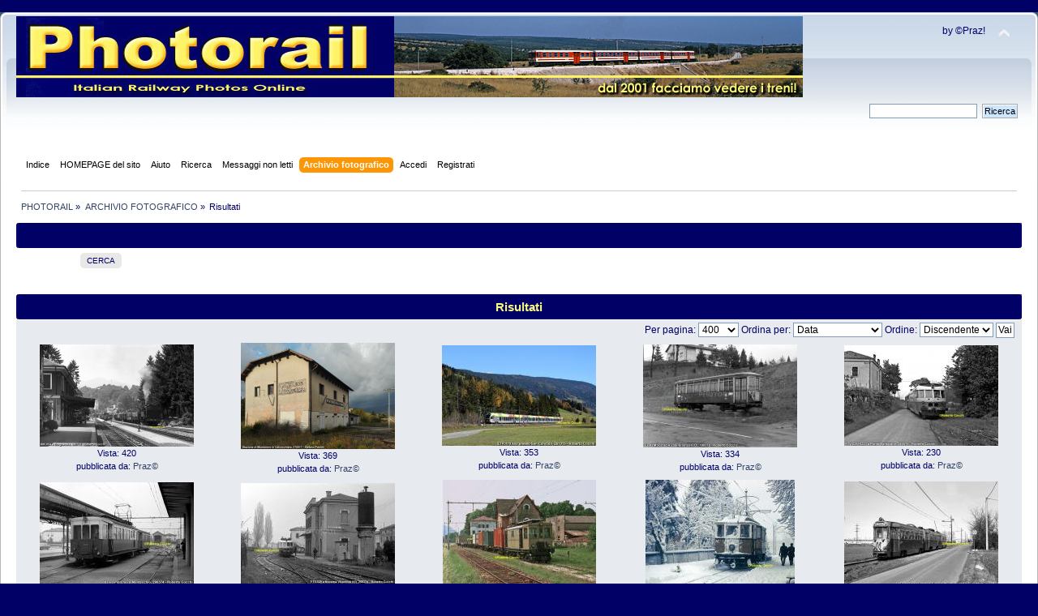

--- FILE ---
content_type: text/html; charset=UTF-8
request_url: http://www.photorail.it/forum/index.php?PHPSESSID=2t8jvkcbvd79jgk4i50mfk9ve6&action=gallery;sa=search2;key=cocchi
body_size: 14078
content:
 <!DOCTYPE html PUBLIC "-//W3C//DTD XHTML 1.0 Transitional//EN" "http://www.w3.org/TR/xhtml1/DTD/xhtml1-transitional.dtd">
<html xmlns="http://www.w3.org/1999/xhtml">
<head>
	<link rel="stylesheet" type="text/css" href="https://www.photorail.it/forum/Themes/theme1/css/index.css?fin20" />
	<link rel="stylesheet" type="text/css" href="https://www.photorail.it/forum/Themes/default/css/webkit.css" />
	<script type="text/javascript" src="https://www.photorail.it/forum/Themes/default/scripts/script.js?fin20"></script>
	<script type="text/javascript" src="https://www.photorail.it/forum/Themes/theme1/scripts/theme.js?fin20"></script>
	<script type="text/javascript"><!-- // --><![CDATA[
		var smf_theme_url = "https://www.photorail.it/forum/Themes/theme1";
		var smf_default_theme_url = "https://www.photorail.it/forum/Themes/default";
		var smf_images_url = "https://www.photorail.it/forum/Themes/theme1/images";
		var smf_scripturl = "https://www.photorail.it/forum/index.php?PHPSESSID=2t8jvkcbvd79jgk4i50mfk9ve6&amp;";
		var smf_iso_case_folding = false;
		var smf_charset = "UTF-8";
		var ajax_notification_text = "Caricamento in corso...";
		var ajax_notification_cancel_text = "Annulla";
	// ]]></script>
	<meta http-equiv="Content-Type" content="text/html; charset=UTF-8" />
	<meta name="description" content="PHOTORAIL - ARCHIVIO FOTOGRAFICO - Risultati" />
	<meta name="keywords" content="photorail treno ferrovie ferrovia fotografia tram locomotiva vapore paolini trenino modellismo binari rotaie frecciarossa stazione immagini foto" />
	<title>PHOTORAIL - ARCHIVIO FOTOGRAFICO - Risultati</title>
	<link rel="help" href="https://www.photorail.it/forum/index.php?PHPSESSID=2t8jvkcbvd79jgk4i50mfk9ve6&amp;action=help" />
	<link rel="search" href="https://www.photorail.it/forum/index.php?PHPSESSID=2t8jvkcbvd79jgk4i50mfk9ve6&amp;action=search" />
	<link rel="contents" href="https://www.photorail.it/forum/index.php?PHPSESSID=2t8jvkcbvd79jgk4i50mfk9ve6&amp;" />
	<link rel="alternate" type="application/rss+xml" title="PHOTORAIL - RSS" href="https://www.photorail.it/forum/index.php?PHPSESSID=2t8jvkcbvd79jgk4i50mfk9ve6&amp;type=rss;action=.xml" />
	<script type="text/javascript">
		function smfAutoTask()
		{
			var tempImage = new Image();
			tempImage.src = "https://www.photorail.it/forum/index.php?PHPSESSID=2t8jvkcbvd79jgk4i50mfk9ve6&amp;scheduled=mailq;ts=1770133443";
		}
		window.setTimeout("smfAutoTask();", 1);
	</script>
       <script language=JavaScript>
<!--

//Disable right mouse click Script
//By Maximus (maximus@nsimail.com) w/ mods by DynamicDrive
//For full source code, visit http://www.dynamicdrive.com
var message="Spiacente!";
///////////////////////////////////
function clickIE4(){
if (event.button==2){
alert(message);
return false;
}
}
function clickNS4(e){
if (document.layers||document.getElementById&&!document.all){
if (e.which==2||e.which==3){
alert(message);
return false;
}
}
}
if (document.layers){
document.captureEvents(Event.MOUSEDOWN);
document.onmousedown=clickNS4;
}
else if (document.all&&!document.getElementById){
document.onmousedown=clickIE4;
}
document.oncontextmenu=new Function("alert(message);return false")
// --> 
</script>
</head>
<body>
<div id="wrapper" style="width: 100%">
	<div id="header"><div class="frame">
		<div id="top_section">
			<h1 class="forumtitle">
				<a href="https://www.photorail.it/forum/index.php?PHPSESSID=2t8jvkcbvd79jgk4i50mfk9ve6&amp;"><img src="https://www.photorail.it/IMAGES/head_ok1.jpg" alt="PHOTORAIL" /></a>
			</h1>
			<img id="upshrink" src="https://www.photorail.it/forum/Themes/theme1/images/upshrink.png" alt="*" title="Riduce o espande la testata." style="display: none;" />
			<div id="siteslogan" class="floatright">by ©Praz!</div>
		</div>
		<div id="upper_section" class="middletext">
			<div class="user">
			</div>
			<div class="news normaltext">
				<form id="search_form" action="https://www.photorail.it/forum/index.php?PHPSESSID=2t8jvkcbvd79jgk4i50mfk9ve6&amp;action=search2" method="post" accept-charset="UTF-8">
					<input type="text" name="search" value="" class="input_text" />&nbsp;
					<input type="submit" name="submit" value="Ricerca" class="button_submit" />
					<input type="hidden" name="advanced" value="0" /></form>
			</div>
		</div>
		<br class="clear" />
		<script type="text/javascript"><!-- // --><![CDATA[
			var oMainHeaderToggle = new smc_Toggle({
				bToggleEnabled: true,
				bCurrentlyCollapsed: false,
				aSwappableContainers: [
					'upper_section'
				],
				aSwapImages: [
					{
						sId: 'upshrink',
						srcExpanded: smf_images_url + '/upshrink.png',
						altExpanded: 'Riduce o espande la testata.',
						srcCollapsed: smf_images_url + '/upshrink2.png',
						altCollapsed: 'Riduce o espande la testata.'
					}
				],
				oThemeOptions: {
					bUseThemeSettings: false,
					sOptionName: 'collapse_header',
					sSessionVar: 'd2cb37363b0b',
					sSessionId: '95822b4148b4a8a295ab10f031c79724'
				},
				oCookieOptions: {
					bUseCookie: true,
					sCookieName: 'upshrink'
				}
			});
		// ]]></script>
		<div id="main_menu">
			<ul class="dropmenu" id="menu_nav">
				<li id="button_home">
					<a class="firstlevel" href="https://www.photorail.it/forum/index.php?PHPSESSID=2t8jvkcbvd79jgk4i50mfk9ve6&amp;">
						<span class="last firstlevel">Indice</span>
					</a>
				</li>
				<li id="button_ff77e3758d68247d87e579f91aaa9218-1578156082">
					<a class="firstlevel" href="https://www.photorail.it" target="_self">
						<span class="firstlevel">HOMEPAGE del sito</span>
					</a>
				</li>
				<li id="button_help">
					<a class="firstlevel" href="https://www.photorail.it/forum/index.php?PHPSESSID=2t8jvkcbvd79jgk4i50mfk9ve6&amp;action=help">
						<span class="firstlevel">Aiuto</span>
					</a>
				</li>
				<li id="button_search">
					<a class="firstlevel" href="https://www.photorail.it/forum/index.php?PHPSESSID=2t8jvkcbvd79jgk4i50mfk9ve6&amp;action=search">
						<span class="firstlevel">Ricerca</span>
					</a>
				</li>
				<li id="button_6bfe842628b616278b670cc23f19bb28-1575299168">
					<a class="firstlevel" href="https://www.photorail.it/forum/index.php?PHPSESSID=2t8jvkcbvd79jgk4i50mfk9ve6&amp;action=unread" target="_self">
						<span class="firstlevel">Messaggi non letti</span>
					</a>
				</li>
				<li id="button_gallery">
					<a class="active firstlevel" href="https://www.photorail.it/forum/index.php?PHPSESSID=2t8jvkcbvd79jgk4i50mfk9ve6&amp;action=gallery">
						<span class="firstlevel">Archivio fotografico</span>
					</a>
					<ul>
						<li>
							<a href="https://www.photorail.it/forum/index.php?PHPSESSID=2t8jvkcbvd79jgk4i50mfk9ve6&amp;action=gallery;sa=search">
								<span>Cerca</span>
							</a>
						</li>
						<li>
							<a href="https://www.photorail.it/forum/index.php?PHPSESSID=2t8jvkcbvd79jgk4i50mfk9ve6&amp;action=gallery;sa=stats">
								<span>Statistiche</span>
							</a>
						</li>
					</ul>
				</li>
				<li id="button_login">
					<a class="firstlevel" href="https://www.photorail.it/forum/index.php?PHPSESSID=2t8jvkcbvd79jgk4i50mfk9ve6&amp;action=login">
						<span class="firstlevel">Accedi</span>
					</a>
				</li>
				<li id="button_register">
					<a class="firstlevel" href="https://www.photorail.it/forum/index.php?PHPSESSID=2t8jvkcbvd79jgk4i50mfk9ve6&amp;action=register">
						<span class="last firstlevel">Registrati</span>
					</a>
				</li>
			</ul>
		</div>
		<br class="clear" />
	</div></div>
	<div id="content_section"><div class="frame">
		<div id="main_content_section">
	<div class="navigate_section">
		<ul>
			<li>
				<a href="https://www.photorail.it/forum/index.php?PHPSESSID=2t8jvkcbvd79jgk4i50mfk9ve6&amp;"><span>PHOTORAIL</span></a> &#187;
			</li>
			<li>
				<a href="https://www.photorail.it/forum/index.php?PHPSESSID=2t8jvkcbvd79jgk4i50mfk9ve6&amp;action=gallery"><span>ARCHIVIO FOTOGRAFICO</span></a> &#187;
			</li>
			<li class="last"><span>Risultati</span>
			</li>
		</ul>
	</div>


<div class="cat_bar">
		<h3 class="catbg centertext">
        &nbsp;
        </h3>
</div>

					<table border="0" cellpadding="0" cellspacing="0" align="center" width="90%">
							<tr>
								<td align="right">
								
		<div class="buttonlist floattop">
			<ul>
				<li><a class="button_strip_search" href="https://www.photorail.it/forum/index.php?PHPSESSID=2t8jvkcbvd79jgk4i50mfk9ve6&amp;action=gallery;sa=search"><span class="last">Cerca</span></a></li>
			</ul>
		</div>

							</td>
							</tr>
						</table>

	<br /><br />
	<div class="cat_bar">
		<h3 class="catbg centertext">
		Risultati
		</h3>
  </div>
  <form method="post" action="https://www.photorail.it/forum/index.php?PHPSESSID=2t8jvkcbvd79jgk4i50mfk9ve6&amp;action=gallery&sa=search2">
	<table cellspacing="0" cellpadding="10" border="0" align="center" width="100%" class="tborder">
	<tr class="windowbg">
	<td align="right" colspan="5">Per pagina: 
	<select name="perpage">
	<option value="400" selected="selected">400</option>
	<option value="800">800</option>
	<option value="1200">1200</option>
	</select> Ordina per: 
	<select name="sortby">
	<option value="date">Data</option>
	<option value="title">Titolo</option>
	<option value="mostview">Più viste</option>
	<option value="mostcom">Più commentate</option>
	<option value="mostrated">Più votate</option>
	</select>

	Ordine: 
	<select name="orderby">
	<option value="desc">Discendente</option>
	<option value="asc">Ascendente</option>
	</select>
	<input type="hidden" name="q" value="eyJrZXl3b3JkIjoiY29jY2hpIn0=" />
	<input type="submit" value="Vai" />
	<input type="hidden" name="start" value="0" />
	</td>
	</tr><tr class="windowbg"><td align="center"><a href="https://www.photorail.it/forum/index.php?PHPSESSID=2t8jvkcbvd79jgk4i50mfk9ve6&amp;action=gallery;sa=view;id=23677"><img src="https://www.photorail.it/forum/gallery/23/thumb_1-110623125856.jpeg" alt="880.054" /></a><br /><span class="smalltext">Vista: 420<br />pubblicata da: <a href="https://www.photorail.it/forum/index.php?PHPSESSID=2t8jvkcbvd79jgk4i50mfk9ve6&amp;action=profile;u=1">Praz©</a><br /></span></td><td align="center"><a href="https://www.photorail.it/forum/index.php?PHPSESSID=2t8jvkcbvd79jgk4i50mfk9ve6&amp;action=gallery;sa=view;id=22912"><img src="https://www.photorail.it/forum/gallery/22/thumb_1-190722191244.jpeg" alt="Montenero in Valcocchiara" /></a><br /><span class="smalltext">Vista: 369<br />pubblicata da: <a href="https://www.photorail.it/forum/index.php?PHPSESSID=2t8jvkcbvd79jgk4i50mfk9ve6&amp;action=profile;u=1">Praz©</a><br /></span></td><td align="center"><a href="https://www.photorail.it/forum/index.php?PHPSESSID=2t8jvkcbvd79jgk4i50mfk9ve6&amp;action=gallery;sa=view;id=18442"><img src="https://www.photorail.it/forum/gallery/18/thumb_1-271219143254-18441610.jpeg" alt="ETR 170 sconosciuto" /></a><br /><span class="smalltext">Vista: 353<br />pubblicata da: <a href="https://www.photorail.it/forum/index.php?PHPSESSID=2t8jvkcbvd79jgk4i50mfk9ve6&amp;action=profile;u=1">Praz©</a><br /></span></td><td align="center"><a href="https://www.photorail.it/forum/index.php?PHPSESSID=2t8jvkcbvd79jgk4i50mfk9ve6&amp;action=gallery;sa=view;id=16734"><img src="https://www.photorail.it/forum/gallery/16/thumb_1-221219123010-16733924.jpeg" alt="ATMI 302" /></a><br /><span class="smalltext">Vista: 334<br />pubblicata da: <a href="https://www.photorail.it/forum/index.php?PHPSESSID=2t8jvkcbvd79jgk4i50mfk9ve6&amp;action=profile;u=1">Praz©</a><br /></span></td><td align="center"><a href="https://www.photorail.it/forum/index.php?PHPSESSID=2t8jvkcbvd79jgk4i50mfk9ve6&amp;action=gallery;sa=view;id=15822"><img src="https://www.photorail.it/forum/gallery/15/thumb_1-211219172646-15821590.jpeg" alt="026 + 0223" /></a><br /><span class="smalltext">Vista: 230<br />pubblicata da: <a href="https://www.photorail.it/forum/index.php?PHPSESSID=2t8jvkcbvd79jgk4i50mfk9ve6&amp;action=profile;u=1">Praz©</a><br /></span></td></tr><tr class="windowbg"><td align="center"><a href="https://www.photorail.it/forum/index.php?PHPSESSID=2t8jvkcbvd79jgk4i50mfk9ve6&amp;action=gallery;sa=view;id=15820"><img src="https://www.photorail.it/forum/gallery/15/thumb_1-211219172646-158191034.jpeg" alt="003" /></a><br /><span class="smalltext">Vista: 194<br />pubblicata da: <a href="https://www.photorail.it/forum/index.php?PHPSESSID=2t8jvkcbvd79jgk4i50mfk9ve6&amp;action=profile;u=1">Praz©</a><br /></span></td><td align="center"><a href="https://www.photorail.it/forum/index.php?PHPSESSID=2t8jvkcbvd79jgk4i50mfk9ve6&amp;action=gallery;sa=view;id=15819"><img src="https://www.photorail.it/forum/gallery/15/thumb_1-211219172645-15818925.jpeg" alt="029" /></a><br /><span class="smalltext">Vista: 168<br />pubblicata da: <a href="https://www.photorail.it/forum/index.php?PHPSESSID=2t8jvkcbvd79jgk4i50mfk9ve6&amp;action=profile;u=1">Praz©</a><br /></span></td><td align="center"><a href="https://www.photorail.it/forum/index.php?PHPSESSID=2t8jvkcbvd79jgk4i50mfk9ve6&amp;action=gallery;sa=view;id=15818"><img src="https://www.photorail.it/forum/gallery/15/thumb_1-211219172645-158172405.jpeg" alt="DE.032" /></a><br /><span class="smalltext">Vista: 196<br />pubblicata da: <a href="https://www.photorail.it/forum/index.php?PHPSESSID=2t8jvkcbvd79jgk4i50mfk9ve6&amp;action=profile;u=1">Praz©</a><br /></span></td><td align="center"><a href="https://www.photorail.it/forum/index.php?PHPSESSID=2t8jvkcbvd79jgk4i50mfk9ve6&amp;action=gallery;sa=view;id=15751"><img src="https://www.photorail.it/forum/gallery/15/thumb_1-211219171406-15750477.jpeg" alt="12" /></a><br /><span class="smalltext">Vista: 760<br />pubblicata da: <a href="https://www.photorail.it/forum/index.php?PHPSESSID=2t8jvkcbvd79jgk4i50mfk9ve6&amp;action=profile;u=1">Praz©</a><br /></span></td><td align="center"><a href="https://www.photorail.it/forum/index.php?PHPSESSID=2t8jvkcbvd79jgk4i50mfk9ve6&amp;action=gallery;sa=view;id=15468"><img src="https://www.photorail.it/forum/gallery/15/thumb_1-211219140105-15467711.jpeg" alt="432+401+431" /></a><br /><span class="smalltext">Vista: 410<br />pubblicata da: <a href="https://www.photorail.it/forum/index.php?PHPSESSID=2t8jvkcbvd79jgk4i50mfk9ve6&amp;action=profile;u=1">Praz©</a><br /></span></td></tr><tr class="windowbg"><td align="center"><a href="https://www.photorail.it/forum/index.php?PHPSESSID=2t8jvkcbvd79jgk4i50mfk9ve6&amp;action=gallery;sa=view;id=15461"><img src="https://www.photorail.it/forum/gallery/15/thumb_1-211219140050-154601348.jpeg" alt="432+401+431" /></a><br /><span class="smalltext">Vista: 232<br />pubblicata da: <a href="https://www.photorail.it/forum/index.php?PHPSESSID=2t8jvkcbvd79jgk4i50mfk9ve6&amp;action=profile;u=1">Praz©</a><br /></span></td><td align="center"><a href="https://www.photorail.it/forum/index.php?PHPSESSID=2t8jvkcbvd79jgk4i50mfk9ve6&amp;action=gallery;sa=view;id=15460"><img src="https://www.photorail.it/forum/gallery/15/thumb_1-211219140047-154591350.jpeg" alt="47" /></a><br /><span class="smalltext">Vista: 317<br />pubblicata da: <a href="https://www.photorail.it/forum/index.php?PHPSESSID=2t8jvkcbvd79jgk4i50mfk9ve6&amp;action=profile;u=1">Praz©</a><br /></span></td><td align="center"><a href="https://www.photorail.it/forum/index.php?PHPSESSID=2t8jvkcbvd79jgk4i50mfk9ve6&amp;action=gallery;sa=view;id=15459"><img src="https://www.photorail.it/forum/gallery/15/thumb_1-211219140042-15458513.jpeg" alt="122" /></a><br /><span class="smalltext">Vista: 354<br />pubblicata da: <a href="https://www.photorail.it/forum/index.php?PHPSESSID=2t8jvkcbvd79jgk4i50mfk9ve6&amp;action=profile;u=1">Praz©</a><br /></span></td><td align="center"><a href="https://www.photorail.it/forum/index.php?PHPSESSID=2t8jvkcbvd79jgk4i50mfk9ve6&amp;action=gallery;sa=view;id=15458"><img src="https://www.photorail.it/forum/gallery/15/thumb_1-211219140040-154571788.jpeg" alt="101" /></a><br /><span class="smalltext">Vista: 4311<br />pubblicata da: <a href="https://www.photorail.it/forum/index.php?PHPSESSID=2t8jvkcbvd79jgk4i50mfk9ve6&amp;action=profile;u=1">Praz©</a><br /></span></td><td align="center"><a href="https://www.photorail.it/forum/index.php?PHPSESSID=2t8jvkcbvd79jgk4i50mfk9ve6&amp;action=gallery;sa=view;id=15373"><img src="https://www.photorail.it/forum/gallery/15/thumb_1-191219125139-153721268.jpeg" alt="LDe.601" /></a><br /><span class="smalltext">Vista: 207<br />pubblicata da: <a href="https://www.photorail.it/forum/index.php?PHPSESSID=2t8jvkcbvd79jgk4i50mfk9ve6&amp;action=profile;u=1">Praz©</a><br /></span></td></tr><tr class="windowbg"><td align="center"><a href="https://www.photorail.it/forum/index.php?PHPSESSID=2t8jvkcbvd79jgk4i50mfk9ve6&amp;action=gallery;sa=view;id=15228"><img src="https://www.photorail.it/forum/gallery/15/thumb_1-181219194015-152271682.jpeg" alt="M1c.82 e M1c.87R" /></a><br /><span class="smalltext">Vista: 260<br />pubblicata da: <a href="https://www.photorail.it/forum/index.php?PHPSESSID=2t8jvkcbvd79jgk4i50mfk9ve6&amp;action=profile;u=1">Praz©</a><br /></span></td><td align="center"><a href="https://www.photorail.it/forum/index.php?PHPSESSID=2t8jvkcbvd79jgk4i50mfk9ve6&amp;action=gallery;sa=view;id=15226"><img src="https://www.photorail.it/forum/gallery/15/thumb_1-181219194015-152251210.jpeg" alt="M1c.87R e M1c.85R" /></a><br /><span class="smalltext">Vista: 242<br />pubblicata da: <a href="https://www.photorail.it/forum/index.php?PHPSESSID=2t8jvkcbvd79jgk4i50mfk9ve6&amp;action=profile;u=1">Praz©</a><br /></span></td><td align="center"><a href="https://www.photorail.it/forum/index.php?PHPSESSID=2t8jvkcbvd79jgk4i50mfk9ve6&amp;action=gallery;sa=view;id=15225"><img src="https://www.photorail.it/forum/gallery/15/thumb_1-181219194014-15224702.jpeg" alt="M1c.87" /></a><br /><span class="smalltext">Vista: 372<br />pubblicata da: <a href="https://www.photorail.it/forum/index.php?PHPSESSID=2t8jvkcbvd79jgk4i50mfk9ve6&amp;action=profile;u=1">Praz©</a><br /></span></td><td align="center"><a href="https://www.photorail.it/forum/index.php?PHPSESSID=2t8jvkcbvd79jgk4i50mfk9ve6&amp;action=gallery;sa=view;id=15223"><img src="https://www.photorail.it/forum/gallery/15/thumb_1-181219185915-15222947.jpeg" alt="M2.73" /></a><br /><span class="smalltext">Vista: 232<br />pubblicata da: <a href="https://www.photorail.it/forum/index.php?PHPSESSID=2t8jvkcbvd79jgk4i50mfk9ve6&amp;action=profile;u=1">Praz©</a><br /></span></td><td align="center"><a href="https://www.photorail.it/forum/index.php?PHPSESSID=2t8jvkcbvd79jgk4i50mfk9ve6&amp;action=gallery;sa=view;id=15189"><img src="https://www.photorail.it/forum/gallery/15/thumb_1-181219185123-151881440.jpeg" alt="LM4.605" /></a><br /><span class="smalltext">Vista: 229<br />pubblicata da: <a href="https://www.photorail.it/forum/index.php?PHPSESSID=2t8jvkcbvd79jgk4i50mfk9ve6&amp;action=profile;u=1">Praz©</a><br /></span></td></tr><tr class="windowbg"><td align="center"><a href="https://www.photorail.it/forum/index.php?PHPSESSID=2t8jvkcbvd79jgk4i50mfk9ve6&amp;action=gallery;sa=view;id=15188"><img src="https://www.photorail.it/forum/gallery/15/thumb_1-181219185122-151871514.jpeg" alt="LM4.605" /></a><br /><span class="smalltext">Vista: 267<br />pubblicata da: <a href="https://www.photorail.it/forum/index.php?PHPSESSID=2t8jvkcbvd79jgk4i50mfk9ve6&amp;action=profile;u=1">Praz©</a><br /></span></td><td align="center"><a href="https://www.photorail.it/forum/index.php?PHPSESSID=2t8jvkcbvd79jgk4i50mfk9ve6&amp;action=gallery;sa=view;id=15187"><img src="https://www.photorail.it/forum/gallery/15/thumb_1-181219185122-151861187.jpeg" alt="M2.73" /></a><br /><span class="smalltext">Vista: 232<br />pubblicata da: <a href="https://www.photorail.it/forum/index.php?PHPSESSID=2t8jvkcbvd79jgk4i50mfk9ve6&amp;action=profile;u=1">Praz©</a><br /></span></td><td align="center"><a href="https://www.photorail.it/forum/index.php?PHPSESSID=2t8jvkcbvd79jgk4i50mfk9ve6&amp;action=gallery;sa=view;id=15182"><img src="https://www.photorail.it/forum/gallery/15/thumb_1-181219185122-15181421.jpeg" alt="M2.200 sconosciuta" /></a><br /><span class="smalltext">Vista: 202<br />pubblicata da: <a href="https://www.photorail.it/forum/index.php?PHPSESSID=2t8jvkcbvd79jgk4i50mfk9ve6&amp;action=profile;u=1">Praz©</a><br /></span></td><td align="center"><a href="https://www.photorail.it/forum/index.php?PHPSESSID=2t8jvkcbvd79jgk4i50mfk9ve6&amp;action=gallery;sa=view;id=15179"><img src="https://www.photorail.it/forum/gallery/15/thumb_1-181219185121-151781876.jpeg" alt="M2.220" /></a><br /><span class="smalltext">Vista: 179<br />pubblicata da: <a href="https://www.photorail.it/forum/index.php?PHPSESSID=2t8jvkcbvd79jgk4i50mfk9ve6&amp;action=profile;u=1">Praz©</a><br /></span></td><td align="center"><a href="https://www.photorail.it/forum/index.php?PHPSESSID=2t8jvkcbvd79jgk4i50mfk9ve6&amp;action=gallery;sa=view;id=15178"><img src="https://www.photorail.it/forum/gallery/15/thumb_1-181219185121-151771175.jpeg" alt="M2.229 e rimorchio" /></a><br /><span class="smalltext">Vista: 248<br />pubblicata da: <a href="https://www.photorail.it/forum/index.php?PHPSESSID=2t8jvkcbvd79jgk4i50mfk9ve6&amp;action=profile;u=1">Praz©</a><br /></span></td></tr><tr class="windowbg"><td align="center"><a href="https://www.photorail.it/forum/index.php?PHPSESSID=2t8jvkcbvd79jgk4i50mfk9ve6&amp;action=gallery;sa=view;id=15177"><img src="https://www.photorail.it/forum/gallery/15/thumb_1-181219185121-15176651.jpeg" alt="LM4.605 e LM4.608" /></a><br /><span class="smalltext">Vista: 333<br />pubblicata da: <a href="https://www.photorail.it/forum/index.php?PHPSESSID=2t8jvkcbvd79jgk4i50mfk9ve6&amp;action=profile;u=1">Praz©</a><br /></span></td><td align="center"><a href="https://www.photorail.it/forum/index.php?PHPSESSID=2t8jvkcbvd79jgk4i50mfk9ve6&amp;action=gallery;sa=view;id=15176"><img src="https://www.photorail.it/forum/gallery/15/thumb_1-181219185121-151751761.jpeg" alt="M2.73" /></a><br /><span class="smalltext">Vista: 251<br />pubblicata da: <a href="https://www.photorail.it/forum/index.php?PHPSESSID=2t8jvkcbvd79jgk4i50mfk9ve6&amp;action=profile;u=1">Praz©</a><br /></span></td><td align="center"><a href="https://www.photorail.it/forum/index.php?PHPSESSID=2t8jvkcbvd79jgk4i50mfk9ve6&amp;action=gallery;sa=view;id=15163"><img src="https://www.photorail.it/forum/gallery/15/thumb_1-181219183429-151622393.jpeg" alt="M2.212 e M2.144 e rimorchi" /></a><br /><span class="smalltext">Vista: 235<br />pubblicata da: <a href="https://www.photorail.it/forum/index.php?PHPSESSID=2t8jvkcbvd79jgk4i50mfk9ve6&amp;action=profile;u=1">Praz©</a><br /></span></td><td align="center"><a href="https://www.photorail.it/forum/index.php?PHPSESSID=2t8jvkcbvd79jgk4i50mfk9ve6&amp;action=gallery;sa=view;id=15016"><img src="https://www.photorail.it/forum/gallery/15/thumb_1-181219181556-150151943.jpeg" alt="M2 137 e rimorchi" /></a><br /><span class="smalltext">Vista: 264<br />pubblicata da: <a href="https://www.photorail.it/forum/index.php?PHPSESSID=2t8jvkcbvd79jgk4i50mfk9ve6&amp;action=profile;u=1">Praz©</a><br /></span></td><td align="center"><a href="https://www.photorail.it/forum/index.php?PHPSESSID=2t8jvkcbvd79jgk4i50mfk9ve6&amp;action=gallery;sa=view;id=15013"><img src="https://www.photorail.it/forum/gallery/15/thumb_1-181219174037-15012890.jpeg" alt="M1c.88R e M1c.90R" /></a><br /><span class="smalltext">Vista: 376<br />pubblicata da: <a href="https://www.photorail.it/forum/index.php?PHPSESSID=2t8jvkcbvd79jgk4i50mfk9ve6&amp;action=profile;u=1">Praz©</a><br /></span></td></tr><tr class="windowbg"><td align="center"><a href="https://www.photorail.it/forum/index.php?PHPSESSID=2t8jvkcbvd79jgk4i50mfk9ve6&amp;action=gallery;sa=view;id=15009"><img src="https://www.photorail.it/forum/gallery/15/thumb_1-181219174018-15008396.jpeg" alt="M1c.88R" /></a><br /><span class="smalltext">Vista: 282<br />pubblicata da: <a href="https://www.photorail.it/forum/index.php?PHPSESSID=2t8jvkcbvd79jgk4i50mfk9ve6&amp;action=profile;u=1">Praz©</a><br /></span></td><td align="center"><a href="https://www.photorail.it/forum/index.php?PHPSESSID=2t8jvkcbvd79jgk4i50mfk9ve6&amp;action=gallery;sa=view;id=15008"><img src="https://www.photorail.it/forum/gallery/15/thumb_1-181219174014-150071854.jpeg" alt="M1c.88R" /></a><br /><span class="smalltext">Vista: 226<br />pubblicata da: <a href="https://www.photorail.it/forum/index.php?PHPSESSID=2t8jvkcbvd79jgk4i50mfk9ve6&amp;action=profile;u=1">Praz©</a><br /></span></td><td align="center"><a href="https://www.photorail.it/forum/index.php?PHPSESSID=2t8jvkcbvd79jgk4i50mfk9ve6&amp;action=gallery;sa=view;id=15007"><img src="https://www.photorail.it/forum/gallery/15/thumb_1-181219174009-150062450.jpeg" alt="M1c.90R" /></a><br /><span class="smalltext">Vista: 280<br />pubblicata da: <a href="https://www.photorail.it/forum/index.php?PHPSESSID=2t8jvkcbvd79jgk4i50mfk9ve6&amp;action=profile;u=1">Praz©</a><br /></span></td><td align="center"><a href="https://www.photorail.it/forum/index.php?PHPSESSID=2t8jvkcbvd79jgk4i50mfk9ve6&amp;action=gallery;sa=view;id=15006"><img src="https://www.photorail.it/forum/gallery/15/thumb_1-181219174007-150051884.jpeg" alt="M1c sconosciuta" /></a><br /><span class="smalltext">Vista: 278<br />pubblicata da: <a href="https://www.photorail.it/forum/index.php?PHPSESSID=2t8jvkcbvd79jgk4i50mfk9ve6&amp;action=profile;u=1">Praz©</a><br /></span></td><td align="center"><a href="https://www.photorail.it/forum/index.php?PHPSESSID=2t8jvkcbvd79jgk4i50mfk9ve6&amp;action=gallery;sa=view;id=15005"><img src="https://www.photorail.it/forum/gallery/15/thumb_1-181219174006-150041033.jpeg" alt="M1c.90R" /></a><br /><span class="smalltext">Vista: 319<br />pubblicata da: <a href="https://www.photorail.it/forum/index.php?PHPSESSID=2t8jvkcbvd79jgk4i50mfk9ve6&amp;action=profile;u=1">Praz©</a><br /></span></td></tr><tr class="windowbg"><td align="center"><a href="https://www.photorail.it/forum/index.php?PHPSESSID=2t8jvkcbvd79jgk4i50mfk9ve6&amp;action=gallery;sa=view;id=15004"><img src="https://www.photorail.it/forum/gallery/15/thumb_1-181219174003-15003457.jpeg" alt="M1c.85, 503 e M1c.88R" /></a><br /><span class="smalltext">Vista: 265<br />pubblicata da: <a href="https://www.photorail.it/forum/index.php?PHPSESSID=2t8jvkcbvd79jgk4i50mfk9ve6&amp;action=profile;u=1">Praz©</a><br /></span></td><td align="center"><a href="https://www.photorail.it/forum/index.php?PHPSESSID=2t8jvkcbvd79jgk4i50mfk9ve6&amp;action=gallery;sa=view;id=15003"><img src="https://www.photorail.it/forum/gallery/15/thumb_1-181219174000-15002344.jpeg" alt="504" /></a><br /><span class="smalltext">Vista: 365<br />pubblicata da: <a href="https://www.photorail.it/forum/index.php?PHPSESSID=2t8jvkcbvd79jgk4i50mfk9ve6&amp;action=profile;u=1">Praz©</a><br /></span></td><td align="center"><a href="https://www.photorail.it/forum/index.php?PHPSESSID=2t8jvkcbvd79jgk4i50mfk9ve6&amp;action=gallery;sa=view;id=15002"><img src="https://www.photorail.it/forum/gallery/15/thumb_1-181219173956-150011406.jpeg" alt="M1c.88R" /></a><br /><span class="smalltext">Vista: 296<br />pubblicata da: <a href="https://www.photorail.it/forum/index.php?PHPSESSID=2t8jvkcbvd79jgk4i50mfk9ve6&amp;action=profile;u=1">Praz©</a><br /></span></td><td align="center"><a href="https://www.photorail.it/forum/index.php?PHPSESSID=2t8jvkcbvd79jgk4i50mfk9ve6&amp;action=gallery;sa=view;id=15000"><img src="https://www.photorail.it/forum/gallery/14/thumb_1-181219173954-149991219.jpeg" alt="Fcm.1839, Mcm.2722, Lcm.1443 e Lcm.1436" /></a><br /><span class="smalltext">Vista: 314<br />pubblicata da: <a href="https://www.photorail.it/forum/index.php?PHPSESSID=2t8jvkcbvd79jgk4i50mfk9ve6&amp;action=profile;u=1">Praz©</a><br /></span></td><td align="center"><a href="https://www.photorail.it/forum/index.php?PHPSESSID=2t8jvkcbvd79jgk4i50mfk9ve6&amp;action=gallery;sa=view;id=14999"><img src="https://www.photorail.it/forum/gallery/14/thumb_1-181219173953-149981239.jpeg" alt="M1c.90R" /></a><br /><span class="smalltext">Vista: 286<br />pubblicata da: <a href="https://www.photorail.it/forum/index.php?PHPSESSID=2t8jvkcbvd79jgk4i50mfk9ve6&amp;action=profile;u=1">Praz©</a><br /></span></td></tr><tr class="windowbg"><td align="center"><a href="https://www.photorail.it/forum/index.php?PHPSESSID=2t8jvkcbvd79jgk4i50mfk9ve6&amp;action=gallery;sa=view;id=14998"><img src="https://www.photorail.it/forum/gallery/14/thumb_1-181219173953-14997991.jpeg" alt="358" /></a><br /><span class="smalltext">Vista: 768<br />pubblicata da: <a href="https://www.photorail.it/forum/index.php?PHPSESSID=2t8jvkcbvd79jgk4i50mfk9ve6&amp;action=profile;u=1">Praz©</a><br /></span></td><td align="center"><a href="https://www.photorail.it/forum/index.php?PHPSESSID=2t8jvkcbvd79jgk4i50mfk9ve6&amp;action=gallery;sa=view;id=14997"><img src="https://www.photorail.it/forum/gallery/14/thumb_1-181219173952-14996487.jpeg" alt="M1c.90R" /></a><br /><span class="smalltext">Vista: 308<br />pubblicata da: <a href="https://www.photorail.it/forum/index.php?PHPSESSID=2t8jvkcbvd79jgk4i50mfk9ve6&amp;action=profile;u=1">Praz©</a><br /></span></td><td align="center"><a href="https://www.photorail.it/forum/index.php?PHPSESSID=2t8jvkcbvd79jgk4i50mfk9ve6&amp;action=gallery;sa=view;id=14996"><img src="https://www.photorail.it/forum/gallery/14/thumb_1-181219173952-149951569.jpeg" alt="M1c.88" /></a><br /><span class="smalltext">Vista: 380<br />pubblicata da: <a href="https://www.photorail.it/forum/index.php?PHPSESSID=2t8jvkcbvd79jgk4i50mfk9ve6&amp;action=profile;u=1">Praz©</a><br /></span></td><td align="center"><a href="https://www.photorail.it/forum/index.php?PHPSESSID=2t8jvkcbvd79jgk4i50mfk9ve6&amp;action=gallery;sa=view;id=14624"><img src="https://www.photorail.it/forum/gallery/14/thumb_1-171219200536-146231891.jpeg" alt="DE.101" /></a><br /><span class="smalltext">Vista: 246<br />pubblicata da: <a href="https://www.photorail.it/forum/index.php?PHPSESSID=2t8jvkcbvd79jgk4i50mfk9ve6&amp;action=profile;u=1">Praz©</a><br /></span></td><td align="center"><a href="https://www.photorail.it/forum/index.php?PHPSESSID=2t8jvkcbvd79jgk4i50mfk9ve6&amp;action=gallery;sa=view;id=14616"><img src="https://www.photorail.it/forum/gallery/14/thumb_1-171219200514-146151493.jpeg" alt="DE.101" /></a><br /><span class="smalltext">Vista: 287<br />pubblicata da: <a href="https://www.photorail.it/forum/index.php?PHPSESSID=2t8jvkcbvd79jgk4i50mfk9ve6&amp;action=profile;u=1">Praz©</a><br /></span></td></tr><tr class="windowbg"><td align="center"><a href="https://www.photorail.it/forum/index.php?PHPSESSID=2t8jvkcbvd79jgk4i50mfk9ve6&amp;action=gallery;sa=view;id=14615"><img src="https://www.photorail.it/forum/gallery/14/thumb_1-171219200509-146142220.jpeg" alt="ALn 40.002" /></a><br /><span class="smalltext">Vista: 236<br />pubblicata da: <a href="https://www.photorail.it/forum/index.php?PHPSESSID=2t8jvkcbvd79jgk4i50mfk9ve6&amp;action=profile;u=1">Praz©</a><br /></span></td><td align="center"><a href="https://www.photorail.it/forum/index.php?PHPSESSID=2t8jvkcbvd79jgk4i50mfk9ve6&amp;action=gallery;sa=view;id=14562"><img src="https://www.photorail.it/forum/gallery/14/thumb_1-171219200139-14561832.jpeg" alt="ALn 40.004" /></a><br /><span class="smalltext">Vista: 527<br />pubblicata da: <a href="https://www.photorail.it/forum/index.php?PHPSESSID=2t8jvkcbvd79jgk4i50mfk9ve6&amp;action=profile;u=1">Praz©</a><br /></span></td><td align="center"><a href="https://www.photorail.it/forum/index.php?PHPSESSID=2t8jvkcbvd79jgk4i50mfk9ve6&amp;action=gallery;sa=view;id=14561"><img src="https://www.photorail.it/forum/gallery/14/thumb_1-171219200139-145601041.jpeg" alt="DE.101" /></a><br /><span class="smalltext">Vista: 398<br />pubblicata da: <a href="https://www.photorail.it/forum/index.php?PHPSESSID=2t8jvkcbvd79jgk4i50mfk9ve6&amp;action=profile;u=1">Praz©</a><br /></span></td><td align="center"><a href="https://www.photorail.it/forum/index.php?PHPSESSID=2t8jvkcbvd79jgk4i50mfk9ve6&amp;action=gallery;sa=view;id=14406"><img src="https://www.photorail.it/forum/gallery/14/thumb_1-161219203307-144052461.jpeg" alt="ADe.02" /></a><br /><span class="smalltext">Vista: 445<br />pubblicata da: <a href="https://www.photorail.it/forum/index.php?PHPSESSID=2t8jvkcbvd79jgk4i50mfk9ve6&amp;action=profile;u=1">Praz©</a><br /></span></td><td align="center"><a href="https://www.photorail.it/forum/index.php?PHPSESSID=2t8jvkcbvd79jgk4i50mfk9ve6&amp;action=gallery;sa=view;id=14148"><img src="https://www.photorail.it/forum/gallery/14/thumb_1-151219152333-14147430.jpeg" alt="02" /></a><br /><span class="smalltext">Vista: 257<br />pubblicata da: <a href="https://www.photorail.it/forum/index.php?PHPSESSID=2t8jvkcbvd79jgk4i50mfk9ve6&amp;action=profile;u=1">Praz©</a><br /></span></td></tr><tr class="windowbg"><td align="center"><a href="https://www.photorail.it/forum/index.php?PHPSESSID=2t8jvkcbvd79jgk4i50mfk9ve6&amp;action=gallery;sa=view;id=14147"><img src="https://www.photorail.it/forum/gallery/14/thumb_1-151219152333-14146928.jpeg" alt="ECD.26 e rimorchio" /></a><br /><span class="smalltext">Vista: 257<br />pubblicata da: <a href="https://www.photorail.it/forum/index.php?PHPSESSID=2t8jvkcbvd79jgk4i50mfk9ve6&amp;action=profile;u=1">Praz©</a><br /></span></td><td align="center"><a href="https://www.photorail.it/forum/index.php?PHPSESSID=2t8jvkcbvd79jgk4i50mfk9ve6&amp;action=gallery;sa=view;id=14125"><img src="https://www.photorail.it/forum/gallery/14/thumb_1-151219152329-141242028.jpeg" alt="ECD.26 e rimorchio" /></a><br /><span class="smalltext">Vista: 280<br />pubblicata da: <a href="https://www.photorail.it/forum/index.php?PHPSESSID=2t8jvkcbvd79jgk4i50mfk9ve6&amp;action=profile;u=1">Praz©</a><br /></span></td><td align="center"><a href="https://www.photorail.it/forum/index.php?PHPSESSID=2t8jvkcbvd79jgk4i50mfk9ve6&amp;action=gallery;sa=view;id=14099"><img src="https://www.photorail.it/forum/gallery/14/thumb_1-151219151921-14098998.jpeg" alt="812" /></a><br /><span class="smalltext">Vista: 229<br />pubblicata da: <a href="https://www.photorail.it/forum/index.php?PHPSESSID=2t8jvkcbvd79jgk4i50mfk9ve6&amp;action=profile;u=1">Praz©</a><br /></span></td><td align="center"><a href="https://www.photorail.it/forum/index.php?PHPSESSID=2t8jvkcbvd79jgk4i50mfk9ve6&amp;action=gallery;sa=view;id=14023"><img src="https://www.photorail.it/forum/gallery/14/thumb_1-151219144938-140222375.jpeg" alt="812" /></a><br /><span class="smalltext">Vista: 228<br />pubblicata da: <a href="https://www.photorail.it/forum/index.php?PHPSESSID=2t8jvkcbvd79jgk4i50mfk9ve6&amp;action=profile;u=1">Praz©</a><br /></span></td><td align="center"><a href="https://www.photorail.it/forum/index.php?PHPSESSID=2t8jvkcbvd79jgk4i50mfk9ve6&amp;action=gallery;sa=view;id=14022"><img src="https://www.photorail.it/forum/gallery/14/thumb_1-151219144938-14021586.jpeg" alt="811" /></a><br /><span class="smalltext">Vista: 321<br />pubblicata da: <a href="https://www.photorail.it/forum/index.php?PHPSESSID=2t8jvkcbvd79jgk4i50mfk9ve6&amp;action=profile;u=1">Praz©</a><br /></span></td></tr><tr class="windowbg"><td align="center"><a href="https://www.photorail.it/forum/index.php?PHPSESSID=2t8jvkcbvd79jgk4i50mfk9ve6&amp;action=gallery;sa=view;id=14021"><img src="https://www.photorail.it/forum/gallery/14/thumb_1-151219144938-1402080.jpeg" alt="472 e rimorchio" /></a><br /><span class="smalltext">Vista: 237<br />pubblicata da: <a href="https://www.photorail.it/forum/index.php?PHPSESSID=2t8jvkcbvd79jgk4i50mfk9ve6&amp;action=profile;u=1">Praz©</a><br /></span></td><td align="center"><a href="https://www.photorail.it/forum/index.php?PHPSESSID=2t8jvkcbvd79jgk4i50mfk9ve6&amp;action=gallery;sa=view;id=14020"><img src="https://www.photorail.it/forum/gallery/14/thumb_1-151219144938-140191073.jpeg" alt="812" /></a><br /><span class="smalltext">Vista: 227<br />pubblicata da: <a href="https://www.photorail.it/forum/index.php?PHPSESSID=2t8jvkcbvd79jgk4i50mfk9ve6&amp;action=profile;u=1">Praz©</a><br /></span></td><td align="center"><a href="https://www.photorail.it/forum/index.php?PHPSESSID=2t8jvkcbvd79jgk4i50mfk9ve6&amp;action=gallery;sa=view;id=14019"><img src="https://www.photorail.it/forum/gallery/14/thumb_1-151219144938-14018237.jpeg" alt="812 e 4" /></a><br /><span class="smalltext">Vista: 231<br />pubblicata da: <a href="https://www.photorail.it/forum/index.php?PHPSESSID=2t8jvkcbvd79jgk4i50mfk9ve6&amp;action=profile;u=1">Praz©</a><br /></span></td><td align="center"><a href="https://www.photorail.it/forum/index.php?PHPSESSID=2t8jvkcbvd79jgk4i50mfk9ve6&amp;action=gallery;sa=view;id=14012"><img src="https://www.photorail.it/forum/gallery/14/thumb_1-151219144937-140111369.jpeg" alt="Treno bloccato serie 400" /></a><br /><span class="smalltext">Vista: 476<br />pubblicata da: <a href="https://www.photorail.it/forum/index.php?PHPSESSID=2t8jvkcbvd79jgk4i50mfk9ve6&amp;action=profile;u=1">Praz©</a><br /></span></td><td align="center"><a href="https://www.photorail.it/forum/index.php?PHPSESSID=2t8jvkcbvd79jgk4i50mfk9ve6&amp;action=gallery;sa=view;id=13905"><img src="https://www.photorail.it/forum/gallery/13/thumb_1-151219125855-139042140.jpeg" alt="B.1855" /></a><br /><span class="smalltext">Vista: 240<br />pubblicata da: <a href="https://www.photorail.it/forum/index.php?PHPSESSID=2t8jvkcbvd79jgk4i50mfk9ve6&amp;action=profile;u=1">Praz©</a><br /></span></td></tr><tr class="windowbg"><td align="center"><a href="https://www.photorail.it/forum/index.php?PHPSESSID=2t8jvkcbvd79jgk4i50mfk9ve6&amp;action=gallery;sa=view;id=13904"><img src="https://www.photorail.it/forum/gallery/13/thumb_1-151219125855-13903539.jpeg" alt="E.101 e E.403" /></a><br /><span class="smalltext">Vista: 253<br />pubblicata da: <a href="https://www.photorail.it/forum/index.php?PHPSESSID=2t8jvkcbvd79jgk4i50mfk9ve6&amp;action=profile;u=1">Praz©</a><br /></span></td><td align="center"><a href="https://www.photorail.it/forum/index.php?PHPSESSID=2t8jvkcbvd79jgk4i50mfk9ve6&amp;action=gallery;sa=view;id=13902"><img src="https://www.photorail.it/forum/gallery/13/thumb_1-151219125855-139011122.jpeg" alt="E.106" /></a><br /><span class="smalltext">Vista: 207<br />pubblicata da: <a href="https://www.photorail.it/forum/index.php?PHPSESSID=2t8jvkcbvd79jgk4i50mfk9ve6&amp;action=profile;u=1">Praz©</a><br /></span></td><td align="center"><a href="https://www.photorail.it/forum/index.php?PHPSESSID=2t8jvkcbvd79jgk4i50mfk9ve6&amp;action=gallery;sa=view;id=13901"><img src="https://www.photorail.it/forum/gallery/13/thumb_1-151219125855-139001209.jpeg" alt="A.21" /></a><br /><span class="smalltext">Vista: 2984<br />pubblicata da: <a href="https://www.photorail.it/forum/index.php?PHPSESSID=2t8jvkcbvd79jgk4i50mfk9ve6&amp;action=profile;u=1">Praz©</a><br /></span></td><td align="center"><a href="https://www.photorail.it/forum/index.php?PHPSESSID=2t8jvkcbvd79jgk4i50mfk9ve6&amp;action=gallery;sa=view;id=13900"><img src="https://www.photorail.it/forum/gallery/13/thumb_1-151219125855-13899892.jpeg" alt="L.152 e L.151" /></a><br /><span class="smalltext">Vista: 218<br />pubblicata da: <a href="https://www.photorail.it/forum/index.php?PHPSESSID=2t8jvkcbvd79jgk4i50mfk9ve6&amp;action=profile;u=1">Praz©</a><br /></span></td><td align="center"><a href="https://www.photorail.it/forum/index.php?PHPSESSID=2t8jvkcbvd79jgk4i50mfk9ve6&amp;action=gallery;sa=view;id=13899"><img src="https://www.photorail.it/forum/gallery/13/thumb_1-151219125855-138981390.jpeg" alt="E.106 e E.107" /></a><br /><span class="smalltext">Vista: 215<br />pubblicata da: <a href="https://www.photorail.it/forum/index.php?PHPSESSID=2t8jvkcbvd79jgk4i50mfk9ve6&amp;action=profile;u=1">Praz©</a><br /></span></td></tr><tr class="windowbg"><td align="center"><a href="https://www.photorail.it/forum/index.php?PHPSESSID=2t8jvkcbvd79jgk4i50mfk9ve6&amp;action=gallery;sa=view;id=13898"><img src="https://www.photorail.it/forum/gallery/13/thumb_1-151219125855-13897637.jpeg" alt="E.107 e E.403" /></a><br /><span class="smalltext">Vista: 270<br />pubblicata da: <a href="https://www.photorail.it/forum/index.php?PHPSESSID=2t8jvkcbvd79jgk4i50mfk9ve6&amp;action=profile;u=1">Praz©</a><br /></span></td><td align="center"><a href="https://www.photorail.it/forum/index.php?PHPSESSID=2t8jvkcbvd79jgk4i50mfk9ve6&amp;action=gallery;sa=view;id=13897"><img src="https://www.photorail.it/forum/gallery/13/thumb_1-151219125854-138962454.jpeg" alt="E.403" /></a><br /><span class="smalltext">Vista: 228<br />pubblicata da: <a href="https://www.photorail.it/forum/index.php?PHPSESSID=2t8jvkcbvd79jgk4i50mfk9ve6&amp;action=profile;u=1">Praz©</a><br /></span></td><td align="center"><a href="https://www.photorail.it/forum/index.php?PHPSESSID=2t8jvkcbvd79jgk4i50mfk9ve6&amp;action=gallery;sa=view;id=13896"><img src="https://www.photorail.it/forum/gallery/13/thumb_1-151219125854-138951481.jpeg" alt="E.105" /></a><br /><span class="smalltext">Vista: 438<br />pubblicata da: <a href="https://www.photorail.it/forum/index.php?PHPSESSID=2t8jvkcbvd79jgk4i50mfk9ve6&amp;action=profile;u=1">Praz©</a><br /></span></td><td align="center"><a href="https://www.photorail.it/forum/index.php?PHPSESSID=2t8jvkcbvd79jgk4i50mfk9ve6&amp;action=gallery;sa=view;id=13895"><img src="https://www.photorail.it/forum/gallery/13/thumb_1-151219125854-13894778.jpeg" alt="E.403" /></a><br /><span class="smalltext">Vista: 578<br />pubblicata da: <a href="https://www.photorail.it/forum/index.php?PHPSESSID=2t8jvkcbvd79jgk4i50mfk9ve6&amp;action=profile;u=1">Praz©</a><br /></span></td><td align="center"><a href="https://www.photorail.it/forum/index.php?PHPSESSID=2t8jvkcbvd79jgk4i50mfk9ve6&amp;action=gallery;sa=view;id=13772"><img src="https://www.photorail.it/forum/gallery/13/thumb_1-151219120337-137711480.jpeg" alt="BD.0223 e BD.0225" /></a><br /><span class="smalltext">Vista: 242<br />pubblicata da: <a href="https://www.photorail.it/forum/index.php?PHPSESSID=2t8jvkcbvd79jgk4i50mfk9ve6&amp;action=profile;u=1">Praz©</a><br /></span></td></tr><tr class="windowbg"><td align="center"><a href="https://www.photorail.it/forum/index.php?PHPSESSID=2t8jvkcbvd79jgk4i50mfk9ve6&amp;action=gallery;sa=view;id=13591"><img src="https://www.photorail.it/forum/gallery/13/thumb_1-141219210929-13590741.jpeg" alt="Ad.09" /></a><br /><span class="smalltext">Vista: 336<br />pubblicata da: <a href="https://www.photorail.it/forum/index.php?PHPSESSID=2t8jvkcbvd79jgk4i50mfk9ve6&amp;action=profile;u=1">Praz©</a><br /></span></td><td align="center"><a href="https://www.photorail.it/forum/index.php?PHPSESSID=2t8jvkcbvd79jgk4i50mfk9ve6&amp;action=gallery;sa=view;id=13590"><img src="https://www.photorail.it/forum/gallery/13/thumb_1-141219210906-135891352.jpeg" alt="Ad.65 e Ad.52" /></a><br /><span class="smalltext">Vista: 291<br />pubblicata da: <a href="https://www.photorail.it/forum/index.php?PHPSESSID=2t8jvkcbvd79jgk4i50mfk9ve6&amp;action=profile;u=1">Praz©</a><br /></span></td><td align="center"><a href="https://www.photorail.it/forum/index.php?PHPSESSID=2t8jvkcbvd79jgk4i50mfk9ve6&amp;action=gallery;sa=view;id=13589"><img src="https://www.photorail.it/forum/gallery/13/thumb_1-141219210903-135882261.jpeg" alt="Ad.65" /></a><br /><span class="smalltext">Vista: 286<br />pubblicata da: <a href="https://www.photorail.it/forum/index.php?PHPSESSID=2t8jvkcbvd79jgk4i50mfk9ve6&amp;action=profile;u=1">Praz©</a><br /></span></td><td align="center"><a href="https://www.photorail.it/forum/index.php?PHPSESSID=2t8jvkcbvd79jgk4i50mfk9ve6&amp;action=gallery;sa=view;id=13588"><img src="https://www.photorail.it/forum/gallery/13/thumb_1-141219210859-13587100.jpeg" alt="BB.151 e Ad.65 e Ad.06, Ad.58" /></a><br /><span class="smalltext">Vista: 324<br />pubblicata da: <a href="https://www.photorail.it/forum/index.php?PHPSESSID=2t8jvkcbvd79jgk4i50mfk9ve6&amp;action=profile;u=1">Praz©</a><br /></span></td><td align="center"><a href="https://www.photorail.it/forum/index.php?PHPSESSID=2t8jvkcbvd79jgk4i50mfk9ve6&amp;action=gallery;sa=view;id=13587"><img src="https://www.photorail.it/forum/gallery/13/thumb_1-141219210857-135862.jpeg" alt="Ad.06 e Ad.02" /></a><br /><span class="smalltext">Vista: 377<br />pubblicata da: <a href="https://www.photorail.it/forum/index.php?PHPSESSID=2t8jvkcbvd79jgk4i50mfk9ve6&amp;action=profile;u=1">Praz©</a><br /></span></td></tr><tr class="windowbg"><td align="center"><a href="https://www.photorail.it/forum/index.php?PHPSESSID=2t8jvkcbvd79jgk4i50mfk9ve6&amp;action=gallery;sa=view;id=13586"><img src="https://www.photorail.it/forum/gallery/13/thumb_1-141219210852-135852216.jpeg" alt="Ad.65" /></a><br /><span class="smalltext">Vista: 269<br />pubblicata da: <a href="https://www.photorail.it/forum/index.php?PHPSESSID=2t8jvkcbvd79jgk4i50mfk9ve6&amp;action=profile;u=1">Praz©</a><br /></span></td><td align="center"><a href="https://www.photorail.it/forum/index.php?PHPSESSID=2t8jvkcbvd79jgk4i50mfk9ve6&amp;action=gallery;sa=view;id=13585"><img src="https://www.photorail.it/forum/gallery/13/thumb_1-141219210852-135841870.jpeg" alt="R.222" /></a><br /><span class="smalltext">Vista: 347<br />pubblicata da: <a href="https://www.photorail.it/forum/index.php?PHPSESSID=2t8jvkcbvd79jgk4i50mfk9ve6&amp;action=profile;u=1">Praz©</a><br /></span></td><td align="center"><a href="https://www.photorail.it/forum/index.php?PHPSESSID=2t8jvkcbvd79jgk4i50mfk9ve6&amp;action=gallery;sa=view;id=13584"><img src="https://www.photorail.it/forum/gallery/13/thumb_1-141219210836-13583259.jpeg" alt="BB.163" /></a><br /><span class="smalltext">Vista: 290<br />pubblicata da: <a href="https://www.photorail.it/forum/index.php?PHPSESSID=2t8jvkcbvd79jgk4i50mfk9ve6&amp;action=profile;u=1">Praz©</a><br /></span></td><td align="center"><a href="https://www.photorail.it/forum/index.php?PHPSESSID=2t8jvkcbvd79jgk4i50mfk9ve6&amp;action=gallery;sa=view;id=13485"><img src="https://www.photorail.it/forum/gallery/13/thumb_1-141219205950-134841437.jpeg" alt="BB.163" /></a><br /><span class="smalltext">Vista: 309<br />pubblicata da: <a href="https://www.photorail.it/forum/index.php?PHPSESSID=2t8jvkcbvd79jgk4i50mfk9ve6&amp;action=profile;u=1">Praz©</a><br /></span></td><td align="center"><a href="https://www.photorail.it/forum/index.php?PHPSESSID=2t8jvkcbvd79jgk4i50mfk9ve6&amp;action=gallery;sa=view;id=13483"><img src="https://www.photorail.it/forum/gallery/13/thumb_1-141219205943-134821126.jpeg" alt="BB.153 e BB.160" /></a><br /><span class="smalltext">Vista: 653<br />pubblicata da: <a href="https://www.photorail.it/forum/index.php?PHPSESSID=2t8jvkcbvd79jgk4i50mfk9ve6&amp;action=profile;u=1">Praz©</a><br /></span></td></tr><tr class="windowbg"><td align="center"><a href="https://www.photorail.it/forum/index.php?PHPSESSID=2t8jvkcbvd79jgk4i50mfk9ve6&amp;action=gallery;sa=view;id=13327"><img src="https://www.photorail.it/forum/gallery/13/thumb_1-141219190824-13326313.jpeg" alt="E.52" /></a><br /><span class="smalltext">Vista: 211<br />pubblicata da: <a href="https://www.photorail.it/forum/index.php?PHPSESSID=2t8jvkcbvd79jgk4i50mfk9ve6&amp;action=profile;u=1">Praz©</a><br /></span></td><td align="center"><a href="https://www.photorail.it/forum/index.php?PHPSESSID=2t8jvkcbvd79jgk4i50mfk9ve6&amp;action=gallery;sa=view;id=13245"><img src="https://www.photorail.it/forum/gallery/13/thumb_1-141219185416-132441847.jpeg" alt="E.52" /></a><br /><span class="smalltext">Vista: 300<br />pubblicata da: <a href="https://www.photorail.it/forum/index.php?PHPSESSID=2t8jvkcbvd79jgk4i50mfk9ve6&amp;action=profile;u=1">Praz©</a><br /></span></td><td align="center"><a href="https://www.photorail.it/forum/index.php?PHPSESSID=2t8jvkcbvd79jgk4i50mfk9ve6&amp;action=gallery;sa=view;id=13114"><img src="https://www.photorail.it/forum/gallery/13/thumb_1-141219163957-131131030.jpeg" alt="AD.5604" /></a><br /><span class="smalltext">Vista: 645<br />pubblicata da: <a href="https://www.photorail.it/forum/index.php?PHPSESSID=2t8jvkcbvd79jgk4i50mfk9ve6&amp;action=profile;u=1">Praz©</a><br /></span></td><td align="center"><a href="https://www.photorail.it/forum/index.php?PHPSESSID=2t8jvkcbvd79jgk4i50mfk9ve6&amp;action=gallery;sa=view;id=13113"><img src="https://www.photorail.it/forum/gallery/13/thumb_1-141219163957-13112637.jpeg" alt="AD.5605" /></a><br /><span class="smalltext">Vista: 450<br />pubblicata da: <a href="https://www.photorail.it/forum/index.php?PHPSESSID=2t8jvkcbvd79jgk4i50mfk9ve6&amp;action=profile;u=1">Praz©</a><br /></span></td><td align="center"><a href="https://www.photorail.it/forum/index.php?PHPSESSID=2t8jvkcbvd79jgk4i50mfk9ve6&amp;action=gallery;sa=view;id=12793"><img src="https://www.photorail.it/forum/gallery/12/thumb_1-141219142624-127922448.jpeg" alt="E.600.6 e EB.740.06 e rimorchi" /></a><br /><span class="smalltext">Vista: 336<br />pubblicata da: <a href="https://www.photorail.it/forum/index.php?PHPSESSID=2t8jvkcbvd79jgk4i50mfk9ve6&amp;action=profile;u=1">Praz©</a><br /></span></td></tr><tr class="windowbg"><td align="center"><a href="https://www.photorail.it/forum/index.php?PHPSESSID=2t8jvkcbvd79jgk4i50mfk9ve6&amp;action=gallery;sa=view;id=12792"><img src="https://www.photorail.it/forum/gallery/12/thumb_1-141219142624-127912064.jpeg" alt="EB.740.10 e rimorchi" /></a><br /><span class="smalltext">Vista: 314<br />pubblicata da: <a href="https://www.photorail.it/forum/index.php?PHPSESSID=2t8jvkcbvd79jgk4i50mfk9ve6&amp;action=profile;u=1">Praz©</a><br /></span></td><td align="center"><a href="https://www.photorail.it/forum/index.php?PHPSESSID=2t8jvkcbvd79jgk4i50mfk9ve6&amp;action=gallery;sa=view;id=12791"><img src="https://www.photorail.it/forum/gallery/12/thumb_1-141219142624-12790779.jpeg" alt="EB.740.01 e rimorchi" /></a><br /><span class="smalltext">Vista: 291<br />pubblicata da: <a href="https://www.photorail.it/forum/index.php?PHPSESSID=2t8jvkcbvd79jgk4i50mfk9ve6&amp;action=profile;u=1">Praz©</a><br /></span></td><td align="center"><a href="https://www.photorail.it/forum/index.php?PHPSESSID=2t8jvkcbvd79jgk4i50mfk9ve6&amp;action=gallery;sa=view;id=12741"><img src="https://www.photorail.it/forum/gallery/12/thumb_1-141219142618-127402436.jpeg" alt="E.640.02" /></a><br /><span class="smalltext">Vista: 306<br />pubblicata da: <a href="https://www.photorail.it/forum/index.php?PHPSESSID=2t8jvkcbvd79jgk4i50mfk9ve6&amp;action=profile;u=1">Praz©</a><br /></span></td><td align="center"><a href="https://www.photorail.it/forum/index.php?PHPSESSID=2t8jvkcbvd79jgk4i50mfk9ve6&amp;action=gallery;sa=view;id=12690"><img src="https://www.photorail.it/forum/gallery/12/thumb_1-141219142610-126891007.jpeg" alt="EB.740 sconosciuta e rimorchi" /></a><br /><span class="smalltext">Vista: 328<br />pubblicata da: <a href="https://www.photorail.it/forum/index.php?PHPSESSID=2t8jvkcbvd79jgk4i50mfk9ve6&amp;action=profile;u=1">Praz©</a><br /></span></td><td align="center"><a href="https://www.photorail.it/forum/index.php?PHPSESSID=2t8jvkcbvd79jgk4i50mfk9ve6&amp;action=gallery;sa=view;id=12689"><img src="https://www.photorail.it/forum/gallery/12/thumb_1-141219142610-126882283.jpeg" alt="E.610.01" /></a><br /><span class="smalltext">Vista: 558<br />pubblicata da: <a href="https://www.photorail.it/forum/index.php?PHPSESSID=2t8jvkcbvd79jgk4i50mfk9ve6&amp;action=profile;u=1">Praz©</a><br /></span></td></tr><tr class="windowbg"><td align="center"><a href="https://www.photorail.it/forum/index.php?PHPSESSID=2t8jvkcbvd79jgk4i50mfk9ve6&amp;action=gallery;sa=view;id=12688"><img src="https://www.photorail.it/forum/gallery/12/thumb_1-141219142609-126872266.jpeg" alt="940.053" /></a><br /><span class="smalltext">Vista: 321<br />pubblicata da: <a href="https://www.photorail.it/forum/index.php?PHPSESSID=2t8jvkcbvd79jgk4i50mfk9ve6&amp;action=profile;u=1">Praz©</a><br /></span></td><td align="center"><a href="https://www.photorail.it/forum/index.php?PHPSESSID=2t8jvkcbvd79jgk4i50mfk9ve6&amp;action=gallery;sa=view;id=12685"><img src="https://www.photorail.it/forum/gallery/12/thumb_1-131219214615-12684362.jpeg" alt="ADm.55 e rimorchio" /></a><br /><span class="smalltext">Vista: 245<br />pubblicata da: <a href="https://www.photorail.it/forum/index.php?PHPSESSID=2t8jvkcbvd79jgk4i50mfk9ve6&amp;action=profile;u=1">Praz©</a><br /></span></td><td align="center"><a href="https://www.photorail.it/forum/index.php?PHPSESSID=2t8jvkcbvd79jgk4i50mfk9ve6&amp;action=gallery;sa=view;id=12620"><img src="https://www.photorail.it/forum/gallery/12/thumb_1-131219212804-12619594.jpeg" alt="ADm.51 e rimorchio" /></a><br /><span class="smalltext">Vista: 267<br />pubblicata da: <a href="https://www.photorail.it/forum/index.php?PHPSESSID=2t8jvkcbvd79jgk4i50mfk9ve6&amp;action=profile;u=1">Praz©</a><br /></span></td><td align="center"><a href="https://www.photorail.it/forum/index.php?PHPSESSID=2t8jvkcbvd79jgk4i50mfk9ve6&amp;action=gallery;sa=view;id=12619"><img src="https://www.photorail.it/forum/gallery/12/thumb_1-131219212708-126182429.jpeg" alt="ADm.51 e ADm.53" /></a><br /><span class="smalltext">Vista: 229<br />pubblicata da: <a href="https://www.photorail.it/forum/index.php?PHPSESSID=2t8jvkcbvd79jgk4i50mfk9ve6&amp;action=profile;u=1">Praz©</a><br /></span></td><td align="center"><a href="https://www.photorail.it/forum/index.php?PHPSESSID=2t8jvkcbvd79jgk4i50mfk9ve6&amp;action=gallery;sa=view;id=12618"><img src="https://www.photorail.it/forum/gallery/12/thumb_1-131219212603-126171685.jpeg" alt="ADm.55" /></a><br /><span class="smalltext">Vista: 201<br />pubblicata da: <a href="https://www.photorail.it/forum/index.php?PHPSESSID=2t8jvkcbvd79jgk4i50mfk9ve6&amp;action=profile;u=1">Praz©</a><br /></span></td></tr><tr class="windowbg"><td align="center"><a href="https://www.photorail.it/forum/index.php?PHPSESSID=2t8jvkcbvd79jgk4i50mfk9ve6&amp;action=gallery;sa=view;id=12617"><img src="https://www.photorail.it/forum/gallery/12/thumb_1-131219212540-126162287.jpeg" alt="ADm.56 e rimorchio" /></a><br /><span class="smalltext">Vista: 290<br />pubblicata da: <a href="https://www.photorail.it/forum/index.php?PHPSESSID=2t8jvkcbvd79jgk4i50mfk9ve6&amp;action=profile;u=1">Praz©</a><br /></span></td><td align="center"><a href="https://www.photorail.it/forum/index.php?PHPSESSID=2t8jvkcbvd79jgk4i50mfk9ve6&amp;action=gallery;sa=view;id=12616"><img src="https://www.photorail.it/forum/gallery/12/thumb_1-131219212516-126151256.jpeg" alt="ADm.53" /></a><br /><span class="smalltext">Vista: 251<br />pubblicata da: <a href="https://www.photorail.it/forum/index.php?PHPSESSID=2t8jvkcbvd79jgk4i50mfk9ve6&amp;action=profile;u=1">Praz©</a><br /></span></td><td align="center"><a href="https://www.photorail.it/forum/index.php?PHPSESSID=2t8jvkcbvd79jgk4i50mfk9ve6&amp;action=gallery;sa=view;id=12615"><img src="https://www.photorail.it/forum/gallery/12/thumb_1-131219212505-12614857.jpeg" alt="LDe.502 e ALn 772.3324" /></a><br /><span class="smalltext">Vista: 283<br />pubblicata da: <a href="https://www.photorail.it/forum/index.php?PHPSESSID=2t8jvkcbvd79jgk4i50mfk9ve6&amp;action=profile;u=1">Praz©</a><br /></span></td><td align="center"><a href="https://www.photorail.it/forum/index.php?PHPSESSID=2t8jvkcbvd79jgk4i50mfk9ve6&amp;action=gallery;sa=view;id=12614"><img src="https://www.photorail.it/forum/gallery/12/thumb_1-131219212448-126131476.jpeg" alt="ADm.51 e rimorchio" /></a><br /><span class="smalltext">Vista: 303<br />pubblicata da: <a href="https://www.photorail.it/forum/index.php?PHPSESSID=2t8jvkcbvd79jgk4i50mfk9ve6&amp;action=profile;u=1">Praz©</a><br /></span></td><td align="center"><a href="https://www.photorail.it/forum/index.php?PHPSESSID=2t8jvkcbvd79jgk4i50mfk9ve6&amp;action=gallery;sa=view;id=12613"><img src="https://www.photorail.it/forum/gallery/12/thumb_1-131219212436-126121211.jpeg" alt="ADm.55 e ADm.51 e rimorchi" /></a><br /><span class="smalltext">Vista: 219<br />pubblicata da: <a href="https://www.photorail.it/forum/index.php?PHPSESSID=2t8jvkcbvd79jgk4i50mfk9ve6&amp;action=profile;u=1">Praz©</a><br /></span></td></tr><tr class="windowbg"><td align="center"><a href="https://www.photorail.it/forum/index.php?PHPSESSID=2t8jvkcbvd79jgk4i50mfk9ve6&amp;action=gallery;sa=view;id=12612"><img src="https://www.photorail.it/forum/gallery/12/thumb_1-131219212423-126111369.jpeg" alt="LDe.502" /></a><br /><span class="smalltext">Vista: 223<br />pubblicata da: <a href="https://www.photorail.it/forum/index.php?PHPSESSID=2t8jvkcbvd79jgk4i50mfk9ve6&amp;action=profile;u=1">Praz©</a><br /></span></td><td align="center"><a href="https://www.photorail.it/forum/index.php?PHPSESSID=2t8jvkcbvd79jgk4i50mfk9ve6&amp;action=gallery;sa=view;id=12401"><img src="https://www.photorail.it/forum/gallery/12/thumb_1-131219181119-124001324.jpeg" alt="01 e altra unità sconosciuta" /></a><br /><span class="smalltext">Vista: 3606<br />pubblicata da: <a href="https://www.photorail.it/forum/index.php?PHPSESSID=2t8jvkcbvd79jgk4i50mfk9ve6&amp;action=profile;u=1">Praz©</a><br /></span></td><td align="center"><a href="https://www.photorail.it/forum/index.php?PHPSESSID=2t8jvkcbvd79jgk4i50mfk9ve6&amp;action=gallery;sa=view;id=12400"><img src="https://www.photorail.it/forum/gallery/12/thumb_1-131219181119-123992020.jpeg" alt="09 e rimorchio" /></a><br /><span class="smalltext">Vista: 255<br />pubblicata da: <a href="https://www.photorail.it/forum/index.php?PHPSESSID=2t8jvkcbvd79jgk4i50mfk9ve6&amp;action=profile;u=1">Praz©</a><br /></span></td><td align="center"><a href="https://www.photorail.it/forum/index.php?PHPSESSID=2t8jvkcbvd79jgk4i50mfk9ve6&amp;action=gallery;sa=view;id=12396"><img src="https://www.photorail.it/forum/gallery/12/thumb_1-131219181118-123951852.jpeg" alt="10" /></a><br /><span class="smalltext">Vista: 360<br />pubblicata da: <a href="https://www.photorail.it/forum/index.php?PHPSESSID=2t8jvkcbvd79jgk4i50mfk9ve6&amp;action=profile;u=1">Praz©</a><br /></span></td><td align="center"><a href="https://www.photorail.it/forum/index.php?PHPSESSID=2t8jvkcbvd79jgk4i50mfk9ve6&amp;action=gallery;sa=view;id=12395"><img src="https://www.photorail.it/forum/gallery/12/thumb_1-131219181118-123941016.jpeg" alt="ABD.22" /></a><br /><span class="smalltext">Vista: 476<br />pubblicata da: <a href="https://www.photorail.it/forum/index.php?PHPSESSID=2t8jvkcbvd79jgk4i50mfk9ve6&amp;action=profile;u=1">Praz©</a><br /></span></td></tr><tr class="windowbg"><td align="center"><a href="https://www.photorail.it/forum/index.php?PHPSESSID=2t8jvkcbvd79jgk4i50mfk9ve6&amp;action=gallery;sa=view;id=12394"><img src="https://www.photorail.it/forum/gallery/12/thumb_1-131219181118-123931877.jpeg" alt="ACD.23 e ACD.21" /></a><br /><span class="smalltext">Vista: 430<br />pubblicata da: <a href="https://www.photorail.it/forum/index.php?PHPSESSID=2t8jvkcbvd79jgk4i50mfk9ve6&amp;action=profile;u=1">Praz©</a><br /></span></td><td align="center"><a href="https://www.photorail.it/forum/index.php?PHPSESSID=2t8jvkcbvd79jgk4i50mfk9ve6&amp;action=gallery;sa=view;id=12342"><img src="https://www.photorail.it/forum/gallery/12/thumb_1-101219202950-12341171.jpeg" alt="B.521" /></a><br /><span class="smalltext">Vista: 232<br />pubblicata da: <a href="https://www.photorail.it/forum/index.php?PHPSESSID=2t8jvkcbvd79jgk4i50mfk9ve6&amp;action=profile;u=1">Praz©</a><br /></span></td><td align="center"><a href="https://www.photorail.it/forum/index.php?PHPSESSID=2t8jvkcbvd79jgk4i50mfk9ve6&amp;action=gallery;sa=view;id=12286"><img src="https://www.photorail.it/forum/gallery/12/thumb_1-101219202941-1228581.jpeg" alt="ALn 72.1003" /></a><br /><span class="smalltext">Vista: 278<br />pubblicata da: <a href="https://www.photorail.it/forum/index.php?PHPSESSID=2t8jvkcbvd79jgk4i50mfk9ve6&amp;action=profile;u=1">Praz©</a><br /></span></td><td align="center"><a href="https://www.photorail.it/forum/index.php?PHPSESSID=2t8jvkcbvd79jgk4i50mfk9ve6&amp;action=gallery;sa=view;id=12125"><img src="https://www.photorail.it/forum/gallery/12/thumb_1-091219204846-1212446.jpeg" alt="ALn 2466" /></a><br /><span class="smalltext">Vista: 167<br />pubblicata da: <a href="https://www.photorail.it/forum/index.php?PHPSESSID=2t8jvkcbvd79jgk4i50mfk9ve6&amp;action=profile;u=1">Praz©</a><br /></span></td><td align="center"><a href="https://www.photorail.it/forum/index.php?PHPSESSID=2t8jvkcbvd79jgk4i50mfk9ve6&amp;action=gallery;sa=view;id=12124"><img src="https://www.photorail.it/forum/gallery/12/thumb_1-091219204846-121231760.jpeg" alt="ALn 2454" /></a><br /><span class="smalltext">Vista: 198<br />pubblicata da: <a href="https://www.photorail.it/forum/index.php?PHPSESSID=2t8jvkcbvd79jgk4i50mfk9ve6&amp;action=profile;u=1">Praz©</a><br /></span></td></tr><tr class="windowbg"><td align="center"><a href="https://www.photorail.it/forum/index.php?PHPSESSID=2t8jvkcbvd79jgk4i50mfk9ve6&amp;action=gallery;sa=view;id=12098"><img src="https://www.photorail.it/forum/gallery/12/thumb_1-091219204843-12097622.jpeg" alt="ALn 1204 e rimorchio" /></a><br /><span class="smalltext">Vista: 208<br />pubblicata da: <a href="https://www.photorail.it/forum/index.php?PHPSESSID=2t8jvkcbvd79jgk4i50mfk9ve6&amp;action=profile;u=1">Praz©</a><br /></span></td><td align="center"><a href="https://www.photorail.it/forum/index.php?PHPSESSID=2t8jvkcbvd79jgk4i50mfk9ve6&amp;action=gallery;sa=view;id=11861"><img src="https://www.photorail.it/forum/gallery/11/thumb_1-081219114020-11860605.jpeg" alt="LDe.610" /></a><br /><span class="smalltext">Vista: 189<br />pubblicata da: <a href="https://www.photorail.it/forum/index.php?PHPSESSID=2t8jvkcbvd79jgk4i50mfk9ve6&amp;action=profile;u=1">Praz©</a><br /></span></td><td align="center"><a href="https://www.photorail.it/forum/index.php?PHPSESSID=2t8jvkcbvd79jgk4i50mfk9ve6&amp;action=gallery;sa=view;id=11860"><img src="https://www.photorail.it/forum/gallery/11/thumb_1-081219114020-118592264.jpeg" alt="ADe.10" /></a><br /><span class="smalltext">Vista: 202<br />pubblicata da: <a href="https://www.photorail.it/forum/index.php?PHPSESSID=2t8jvkcbvd79jgk4i50mfk9ve6&amp;action=profile;u=1">Praz©</a><br /></span></td><td align="center"><a href="https://www.photorail.it/forum/index.php?PHPSESSID=2t8jvkcbvd79jgk4i50mfk9ve6&amp;action=gallery;sa=view;id=11859"><img src="https://www.photorail.it/forum/gallery/11/thumb_1-081219114020-118582182.jpeg" alt="LDe.612" /></a><br /><span class="smalltext">Vista: 193<br />pubblicata da: <a href="https://www.photorail.it/forum/index.php?PHPSESSID=2t8jvkcbvd79jgk4i50mfk9ve6&amp;action=profile;u=1">Praz©</a><br /></span></td><td align="center"><a href="https://www.photorail.it/forum/index.php?PHPSESSID=2t8jvkcbvd79jgk4i50mfk9ve6&amp;action=gallery;sa=view;id=11858"><img src="https://www.photorail.it/forum/gallery/11/thumb_1-081219114020-118572299.jpeg" alt="ADe.12" /></a><br /><span class="smalltext">Vista: 209<br />pubblicata da: <a href="https://www.photorail.it/forum/index.php?PHPSESSID=2t8jvkcbvd79jgk4i50mfk9ve6&amp;action=profile;u=1">Praz©</a><br /></span></td></tr><tr class="windowbg"><td align="center"><a href="https://www.photorail.it/forum/index.php?PHPSESSID=2t8jvkcbvd79jgk4i50mfk9ve6&amp;action=gallery;sa=view;id=11857"><img src="https://www.photorail.it/forum/gallery/11/thumb_1-081219114020-118562263.jpeg" alt="ADe.306" /></a><br /><span class="smalltext">Vista: 254<br />pubblicata da: <a href="https://www.photorail.it/forum/index.php?PHPSESSID=2t8jvkcbvd79jgk4i50mfk9ve6&amp;action=profile;u=1">Praz©</a><br /></span></td><td align="center"><a href="https://www.photorail.it/forum/index.php?PHPSESSID=2t8jvkcbvd79jgk4i50mfk9ve6&amp;action=gallery;sa=view;id=11856"><img src="https://www.photorail.it/forum/gallery/11/thumb_1-081219114020-118551334.jpeg" alt="ADe.16 e ADe.18" /></a><br /><span class="smalltext">Vista: 515<br />pubblicata da: <a href="https://www.photorail.it/forum/index.php?PHPSESSID=2t8jvkcbvd79jgk4i50mfk9ve6&amp;action=profile;u=1">Praz©</a><br /></span></td><td align="center"><a href="https://www.photorail.it/forum/index.php?PHPSESSID=2t8jvkcbvd79jgk4i50mfk9ve6&amp;action=gallery;sa=view;id=11837"><img src="https://www.photorail.it/forum/gallery/11/thumb_1-081219114018-118361031.jpeg" alt="ADe.10" /></a><br /><span class="smalltext">Vista: 340<br />pubblicata da: <a href="https://www.photorail.it/forum/index.php?PHPSESSID=2t8jvkcbvd79jgk4i50mfk9ve6&amp;action=profile;u=1">Praz©</a><br /></span></td><td align="center"><a href="https://www.photorail.it/forum/index.php?PHPSESSID=2t8jvkcbvd79jgk4i50mfk9ve6&amp;action=gallery;sa=view;id=11836"><img src="https://www.photorail.it/forum/gallery/11/thumb_1-081219114017-118351778.jpeg" alt="LDe.608" /></a><br /><span class="smalltext">Vista: 214<br />pubblicata da: <a href="https://www.photorail.it/forum/index.php?PHPSESSID=2t8jvkcbvd79jgk4i50mfk9ve6&amp;action=profile;u=1">Praz©</a><br /></span></td><td align="center"><a href="https://www.photorail.it/forum/index.php?PHPSESSID=2t8jvkcbvd79jgk4i50mfk9ve6&amp;action=gallery;sa=view;id=11835"><img src="https://www.photorail.it/forum/gallery/11/thumb_1-081219114017-11834277.jpeg" alt="LDe.608" /></a><br /><span class="smalltext">Vista: 222<br />pubblicata da: <a href="https://www.photorail.it/forum/index.php?PHPSESSID=2t8jvkcbvd79jgk4i50mfk9ve6&amp;action=profile;u=1">Praz©</a><br /></span></td></tr><tr class="windowbg"><td align="center"><a href="https://www.photorail.it/forum/index.php?PHPSESSID=2t8jvkcbvd79jgk4i50mfk9ve6&amp;action=gallery;sa=view;id=11834"><img src="https://www.photorail.it/forum/gallery/11/thumb_1-081219114017-11833292.jpeg" alt="ADe.10" /></a><br /><span class="smalltext">Vista: 421<br />pubblicata da: <a href="https://www.photorail.it/forum/index.php?PHPSESSID=2t8jvkcbvd79jgk4i50mfk9ve6&amp;action=profile;u=1">Praz©</a><br /></span></td><td align="center"><a href="https://www.photorail.it/forum/index.php?PHPSESSID=2t8jvkcbvd79jgk4i50mfk9ve6&amp;action=gallery;sa=view;id=11833"><img src="https://www.photorail.it/forum/gallery/11/thumb_1-081219114017-118322320.jpeg" alt="LDe.608" /></a><br /><span class="smalltext">Vista: 224<br />pubblicata da: <a href="https://www.photorail.it/forum/index.php?PHPSESSID=2t8jvkcbvd79jgk4i50mfk9ve6&amp;action=profile;u=1">Praz©</a><br /></span></td><td align="center"><a href="https://www.photorail.it/forum/index.php?PHPSESSID=2t8jvkcbvd79jgk4i50mfk9ve6&amp;action=gallery;sa=view;id=11832"><img src="https://www.photorail.it/forum/gallery/11/thumb_1-081219114017-118311848.jpeg" alt="ADe.19" /></a><br /><span class="smalltext">Vista: 434<br />pubblicata da: <a href="https://www.photorail.it/forum/index.php?PHPSESSID=2t8jvkcbvd79jgk4i50mfk9ve6&amp;action=profile;u=1">Praz©</a><br /></span></td><td align="center"><a href="https://www.photorail.it/forum/index.php?PHPSESSID=2t8jvkcbvd79jgk4i50mfk9ve6&amp;action=gallery;sa=view;id=11831"><img src="https://www.photorail.it/forum/gallery/11/thumb_1-081219114016-11830315.jpeg" alt="LDe.608" /></a><br /><span class="smalltext">Vista: 212<br />pubblicata da: <a href="https://www.photorail.it/forum/index.php?PHPSESSID=2t8jvkcbvd79jgk4i50mfk9ve6&amp;action=profile;u=1">Praz©</a><br /></span></td><td align="center"><a href="https://www.photorail.it/forum/index.php?PHPSESSID=2t8jvkcbvd79jgk4i50mfk9ve6&amp;action=gallery;sa=view;id=11830"><img src="https://www.photorail.it/forum/gallery/11/thumb_1-081219114016-11829198.jpeg" alt="LDe.608" /></a><br /><span class="smalltext">Vista: 390<br />pubblicata da: <a href="https://www.photorail.it/forum/index.php?PHPSESSID=2t8jvkcbvd79jgk4i50mfk9ve6&amp;action=profile;u=1">Praz©</a><br /></span></td></tr><tr class="windowbg"><td align="center"><a href="https://www.photorail.it/forum/index.php?PHPSESSID=2t8jvkcbvd79jgk4i50mfk9ve6&amp;action=gallery;sa=view;id=11732"><img src="https://www.photorail.it/forum/gallery/11/thumb_1-081219103030-11731780.jpeg" alt="A.2" /></a><br /><span class="smalltext">Vista: 235<br />pubblicata da: <a href="https://www.photorail.it/forum/index.php?PHPSESSID=2t8jvkcbvd79jgk4i50mfk9ve6&amp;action=profile;u=1">Praz©</a><br /></span></td><td align="center"><a href="https://www.photorail.it/forum/index.php?PHPSESSID=2t8jvkcbvd79jgk4i50mfk9ve6&amp;action=gallery;sa=view;id=11621"><img src="https://www.photorail.it/forum/gallery/11/thumb_1-071219213359-11620237.jpeg" alt="ALn 72.03 e rimorchio" /></a><br /><span class="smalltext">Vista: 239<br />pubblicata da: <a href="https://www.photorail.it/forum/index.php?PHPSESSID=2t8jvkcbvd79jgk4i50mfk9ve6&amp;action=profile;u=1">Praz©</a><br /></span></td><td align="center"><a href="https://www.photorail.it/forum/index.php?PHPSESSID=2t8jvkcbvd79jgk4i50mfk9ve6&amp;action=gallery;sa=view;id=11620"><img src="https://www.photorail.it/forum/gallery/11/thumb_1-071219213358-116191947.jpeg" alt="ALn 668.08 e rimorchi" /></a><br /><span class="smalltext">Vista: 212<br />pubblicata da: <a href="https://www.photorail.it/forum/index.php?PHPSESSID=2t8jvkcbvd79jgk4i50mfk9ve6&amp;action=profile;u=1">Praz©</a><br /></span></td><td align="center"><a href="https://www.photorail.it/forum/index.php?PHPSESSID=2t8jvkcbvd79jgk4i50mfk9ve6&amp;action=gallery;sa=view;id=11563"><img src="https://www.photorail.it/forum/gallery/11/thumb_1-071219213149-115621000.jpeg" alt="ALn 72.03 e rimorchio, ALn 56.136" /></a><br /><span class="smalltext">Vista: 272<br />pubblicata da: <a href="https://www.photorail.it/forum/index.php?PHPSESSID=2t8jvkcbvd79jgk4i50mfk9ve6&amp;action=profile;u=1">Praz©</a><br /></span></td><td align="center"><a href="https://www.photorail.it/forum/index.php?PHPSESSID=2t8jvkcbvd79jgk4i50mfk9ve6&amp;action=gallery;sa=view;id=11561"><img src="https://www.photorail.it/forum/gallery/11/thumb_1-071219213149-1156094.jpeg" alt="121.01" /></a><br /><span class="smalltext">Vista: 5159<br />pubblicata da: <a href="https://www.photorail.it/forum/index.php?PHPSESSID=2t8jvkcbvd79jgk4i50mfk9ve6&amp;action=profile;u=1">Praz©</a><br /></span></td></tr><tr class="windowbg"><td align="center"><a href="https://www.photorail.it/forum/index.php?PHPSESSID=2t8jvkcbvd79jgk4i50mfk9ve6&amp;action=gallery;sa=view;id=11560"><img src="https://www.photorail.it/forum/gallery/11/thumb_1-071219213149-11559551.jpeg" alt="ALn 56.136" /></a><br /><span class="smalltext">Vista: 598<br />pubblicata da: <a href="https://www.photorail.it/forum/index.php?PHPSESSID=2t8jvkcbvd79jgk4i50mfk9ve6&amp;action=profile;u=1">Praz©</a><br /></span></td><td align="center"><a href="https://www.photorail.it/forum/index.php?PHPSESSID=2t8jvkcbvd79jgk4i50mfk9ve6&amp;action=gallery;sa=view;id=11444"><img src="https://www.photorail.it/forum/gallery/11/thumb_1-071219181032-11443287.jpeg" alt="An 64.102" /></a><br /><span class="smalltext">Vista: 312<br />pubblicata da: <a href="https://www.photorail.it/forum/index.php?PHPSESSID=2t8jvkcbvd79jgk4i50mfk9ve6&amp;action=profile;u=1">Praz©</a><br /></span></td><td align="center"><a href="https://www.photorail.it/forum/index.php?PHPSESSID=2t8jvkcbvd79jgk4i50mfk9ve6&amp;action=gallery;sa=view;id=11443"><img src="https://www.photorail.it/forum/gallery/11/thumb_1-071219181032-114421231.jpeg" alt="ALn 668.122 e An 64.102" /></a><br /><span class="smalltext">Vista: 361<br />pubblicata da: <a href="https://www.photorail.it/forum/index.php?PHPSESSID=2t8jvkcbvd79jgk4i50mfk9ve6&amp;action=profile;u=1">Praz©</a><br /></span></td><td align="center"><a href="https://www.photorail.it/forum/index.php?PHPSESSID=2t8jvkcbvd79jgk4i50mfk9ve6&amp;action=gallery;sa=view;id=11304"><img src="https://www.photorail.it/forum/gallery/11/thumb_1-071219180932-113031949.jpeg" alt="An 48.222" /></a><br /><span class="smalltext">Vista: 543<br />pubblicata da: <a href="https://www.photorail.it/forum/index.php?PHPSESSID=2t8jvkcbvd79jgk4i50mfk9ve6&amp;action=profile;u=1">Praz©</a><br /></span></td><td align="center"><a href="https://www.photorail.it/forum/index.php?PHPSESSID=2t8jvkcbvd79jgk4i50mfk9ve6&amp;action=gallery;sa=view;id=11303"><img src="https://www.photorail.it/forum/gallery/11/thumb_1-071219180932-1130253.jpeg" alt="An 64.102" /></a><br /><span class="smalltext">Vista: 397<br />pubblicata da: <a href="https://www.photorail.it/forum/index.php?PHPSESSID=2t8jvkcbvd79jgk4i50mfk9ve6&amp;action=profile;u=1">Praz©</a><br /></span></td></tr><tr class="windowbg"><td align="center"><a href="https://www.photorail.it/forum/index.php?PHPSESSID=2t8jvkcbvd79jgk4i50mfk9ve6&amp;action=gallery;sa=view;id=11302"><img src="https://www.photorail.it/forum/gallery/11/thumb_1-071219180931-11301994.jpeg" alt="An 60.212 e An 48 sconosciuta" /></a><br /><span class="smalltext">Vista: 561<br />pubblicata da: <a href="https://www.photorail.it/forum/index.php?PHPSESSID=2t8jvkcbvd79jgk4i50mfk9ve6&amp;action=profile;u=1">Praz©</a><br /></span></td><td align="center"><a href="https://www.photorail.it/forum/index.php?PHPSESSID=2t8jvkcbvd79jgk4i50mfk9ve6&amp;action=gallery;sa=view;id=11301"><img src="https://www.photorail.it/forum/gallery/11/thumb_1-071219180931-113001390.jpeg" alt="Cne 510 e Cne 515" /></a><br /><span class="smalltext">Vista: 391<br />pubblicata da: <a href="https://www.photorail.it/forum/index.php?PHPSESSID=2t8jvkcbvd79jgk4i50mfk9ve6&amp;action=profile;u=1">Praz©</a><br /></span></td><td align="center"><a href="https://www.photorail.it/forum/index.php?PHPSESSID=2t8jvkcbvd79jgk4i50mfk9ve6&amp;action=gallery;sa=view;id=11300"><img src="https://www.photorail.it/forum/gallery/11/thumb_1-071219180929-112991380.jpeg" alt="Cn.501" /></a><br /><span class="smalltext">Vista: 692<br />pubblicata da: <a href="https://www.photorail.it/forum/index.php?PHPSESSID=2t8jvkcbvd79jgk4i50mfk9ve6&amp;action=profile;u=1">Praz©</a><br /></span></td><td align="center"><a href="https://www.photorail.it/forum/index.php?PHPSESSID=2t8jvkcbvd79jgk4i50mfk9ve6&amp;action=gallery;sa=view;id=11175"><img src="https://www.photorail.it/forum/gallery/11/thumb_1-071219165408-11174796.jpeg" alt="EBDz.19" /></a><br /><span class="smalltext">Vista: 397<br />pubblicata da: <a href="https://www.photorail.it/forum/index.php?PHPSESSID=2t8jvkcbvd79jgk4i50mfk9ve6&amp;action=profile;u=1">Praz©</a><br /></span></td><td align="center"><a href="https://www.photorail.it/forum/index.php?PHPSESSID=2t8jvkcbvd79jgk4i50mfk9ve6&amp;action=gallery;sa=view;id=11174"><img src="https://www.photorail.it/forum/gallery/11/thumb_1-071219165408-111731107.jpeg" alt="EBiz.10" /></a><br /><span class="smalltext">Vista: 192<br />pubblicata da: <a href="https://www.photorail.it/forum/index.php?PHPSESSID=2t8jvkcbvd79jgk4i50mfk9ve6&amp;action=profile;u=1">Praz©</a><br /></span></td></tr><tr class="windowbg"><td align="center"><a href="https://www.photorail.it/forum/index.php?PHPSESSID=2t8jvkcbvd79jgk4i50mfk9ve6&amp;action=gallery;sa=view;id=11173"><img src="https://www.photorail.it/forum/gallery/11/thumb_1-071219165408-111722263.jpeg" alt="C.1" /></a><br /><span class="smalltext">Vista: 248<br />pubblicata da: <a href="https://www.photorail.it/forum/index.php?PHPSESSID=2t8jvkcbvd79jgk4i50mfk9ve6&amp;action=profile;u=1">Praz©</a><br /></span></td><td align="center"><a href="https://www.photorail.it/forum/index.php?PHPSESSID=2t8jvkcbvd79jgk4i50mfk9ve6&amp;action=gallery;sa=view;id=11132"><img src="https://www.photorail.it/forum/gallery/11/thumb_1-071219165401-111311767.jpeg" alt="EDz.2" /></a><br /><span class="smalltext">Vista: 203<br />pubblicata da: <a href="https://www.photorail.it/forum/index.php?PHPSESSID=2t8jvkcbvd79jgk4i50mfk9ve6&amp;action=profile;u=1">Praz©</a><br /></span></td><td align="center"><a href="https://www.photorail.it/forum/index.php?PHPSESSID=2t8jvkcbvd79jgk4i50mfk9ve6&amp;action=gallery;sa=view;id=11131"><img src="https://www.photorail.it/forum/gallery/11/thumb_1-071219165401-1113077.jpeg" alt="EDz.2" /></a><br /><span class="smalltext">Vista: 198<br />pubblicata da: <a href="https://www.photorail.it/forum/index.php?PHPSESSID=2t8jvkcbvd79jgk4i50mfk9ve6&amp;action=profile;u=1">Praz©</a><br /></span></td><td align="center"><a href="https://www.photorail.it/forum/index.php?PHPSESSID=2t8jvkcbvd79jgk4i50mfk9ve6&amp;action=gallery;sa=view;id=11130"><img src="https://www.photorail.it/forum/gallery/11/thumb_1-071219165401-111292358.jpeg" alt="EDz.2" /></a><br /><span class="smalltext">Vista: 207<br />pubblicata da: <a href="https://www.photorail.it/forum/index.php?PHPSESSID=2t8jvkcbvd79jgk4i50mfk9ve6&amp;action=profile;u=1">Praz©</a><br /></span></td><td align="center"><a href="https://www.photorail.it/forum/index.php?PHPSESSID=2t8jvkcbvd79jgk4i50mfk9ve6&amp;action=gallery;sa=view;id=11129"><img src="https://www.photorail.it/forum/gallery/11/thumb_1-071219165401-111281751.jpeg" alt="C.4 e C.3" /></a><br /><span class="smalltext">Vista: 250<br />pubblicata da: <a href="https://www.photorail.it/forum/index.php?PHPSESSID=2t8jvkcbvd79jgk4i50mfk9ve6&amp;action=profile;u=1">Praz©</a><br /></span></td></tr><tr class="windowbg"><td align="center"><a href="https://www.photorail.it/forum/index.php?PHPSESSID=2t8jvkcbvd79jgk4i50mfk9ve6&amp;action=gallery;sa=view;id=11128"><img src="https://www.photorail.it/forum/gallery/11/thumb_1-071219165400-111271348.jpeg" alt="003" /></a><br /><span class="smalltext">Vista: 571<br />pubblicata da: <a href="https://www.photorail.it/forum/index.php?PHPSESSID=2t8jvkcbvd79jgk4i50mfk9ve6&amp;action=profile;u=1">Praz©</a><br /></span></td><td align="center"><a href="https://www.photorail.it/forum/index.php?PHPSESSID=2t8jvkcbvd79jgk4i50mfk9ve6&amp;action=gallery;sa=view;id=11127"><img src="https://www.photorail.it/forum/gallery/11/thumb_1-071219165400-11126749.jpeg" alt="005" /></a><br /><span class="smalltext">Vista: 203<br />pubblicata da: <a href="https://www.photorail.it/forum/index.php?PHPSESSID=2t8jvkcbvd79jgk4i50mfk9ve6&amp;action=profile;u=1">Praz©</a><br /></span></td><td align="center"><a href="https://www.photorail.it/forum/index.php?PHPSESSID=2t8jvkcbvd79jgk4i50mfk9ve6&amp;action=gallery;sa=view;id=11126"><img src="https://www.photorail.it/forum/gallery/11/thumb_1-071219165400-111251507.jpeg" alt="004 e EBiz.12" /></a><br /><span class="smalltext">Vista: 221<br />pubblicata da: <a href="https://www.photorail.it/forum/index.php?PHPSESSID=2t8jvkcbvd79jgk4i50mfk9ve6&amp;action=profile;u=1">Praz©</a><br /></span></td><td align="center"><a href="https://www.photorail.it/forum/index.php?PHPSESSID=2t8jvkcbvd79jgk4i50mfk9ve6&amp;action=gallery;sa=view;id=11125"><img src="https://www.photorail.it/forum/gallery/11/thumb_1-071219165400-111241885.jpeg" alt="004" /></a><br /><span class="smalltext">Vista: 299<br />pubblicata da: <a href="https://www.photorail.it/forum/index.php?PHPSESSID=2t8jvkcbvd79jgk4i50mfk9ve6&amp;action=profile;u=1">Praz©</a><br /></span></td><td align="center"><a href="https://www.photorail.it/forum/index.php?PHPSESSID=2t8jvkcbvd79jgk4i50mfk9ve6&amp;action=gallery;sa=view;id=11124"><img src="https://www.photorail.it/forum/gallery/11/thumb_1-071219165400-11123410.jpeg" alt="M.1 e R.11" /></a><br /><span class="smalltext">Vista: 173<br />pubblicata da: <a href="https://www.photorail.it/forum/index.php?PHPSESSID=2t8jvkcbvd79jgk4i50mfk9ve6&amp;action=profile;u=1">Praz©</a><br /></span></td></tr><tr class="windowbg"><td align="center"><a href="https://www.photorail.it/forum/index.php?PHPSESSID=2t8jvkcbvd79jgk4i50mfk9ve6&amp;action=gallery;sa=view;id=11123"><img src="https://www.photorail.it/forum/gallery/11/thumb_1-071219165400-11122950.jpeg" alt="M.1 e R.11" /></a><br /><span class="smalltext">Vista: 200<br />pubblicata da: <a href="https://www.photorail.it/forum/index.php?PHPSESSID=2t8jvkcbvd79jgk4i50mfk9ve6&amp;action=profile;u=1">Praz©</a><br /></span></td><td align="center"><a href="https://www.photorail.it/forum/index.php?PHPSESSID=2t8jvkcbvd79jgk4i50mfk9ve6&amp;action=gallery;sa=view;id=11122"><img src="https://www.photorail.it/forum/gallery/11/thumb_1-071219165400-111211248.jpeg" alt="M.1 e R.11" /></a><br /><span class="smalltext">Vista: 222<br />pubblicata da: <a href="https://www.photorail.it/forum/index.php?PHPSESSID=2t8jvkcbvd79jgk4i50mfk9ve6&amp;action=profile;u=1">Praz©</a><br /></span></td><td align="center"><a href="https://www.photorail.it/forum/index.php?PHPSESSID=2t8jvkcbvd79jgk4i50mfk9ve6&amp;action=gallery;sa=view;id=11121"><img src="https://www.photorail.it/forum/gallery/11/thumb_1-071219165359-11120669.jpeg" alt="EBiz.10 e PBiz.121" /></a><br /><span class="smalltext">Vista: 224<br />pubblicata da: <a href="https://www.photorail.it/forum/index.php?PHPSESSID=2t8jvkcbvd79jgk4i50mfk9ve6&amp;action=profile;u=1">Praz©</a><br /></span></td><td align="center"><a href="https://www.photorail.it/forum/index.php?PHPSESSID=2t8jvkcbvd79jgk4i50mfk9ve6&amp;action=gallery;sa=view;id=11120"><img src="https://www.photorail.it/forum/gallery/11/thumb_1-071219165359-111191086.jpeg" alt="EDz.2 e EBiz.10" /></a><br /><span class="smalltext">Vista: 212<br />pubblicata da: <a href="https://www.photorail.it/forum/index.php?PHPSESSID=2t8jvkcbvd79jgk4i50mfk9ve6&amp;action=profile;u=1">Praz©</a><br /></span></td><td align="center"><a href="https://www.photorail.it/forum/index.php?PHPSESSID=2t8jvkcbvd79jgk4i50mfk9ve6&amp;action=gallery;sa=view;id=11119"><img src="https://www.photorail.it/forum/gallery/11/thumb_1-071219165359-111181376.jpeg" alt="EDz.2" /></a><br /><span class="smalltext">Vista: 181<br />pubblicata da: <a href="https://www.photorail.it/forum/index.php?PHPSESSID=2t8jvkcbvd79jgk4i50mfk9ve6&amp;action=profile;u=1">Praz©</a><br /></span></td></tr><tr class="windowbg"><td align="center"><a href="https://www.photorail.it/forum/index.php?PHPSESSID=2t8jvkcbvd79jgk4i50mfk9ve6&amp;action=gallery;sa=view;id=11118"><img src="https://www.photorail.it/forum/gallery/11/thumb_1-071219165359-111171385.jpeg" alt="EBiz.9" /></a><br /><span class="smalltext">Vista: 174<br />pubblicata da: <a href="https://www.photorail.it/forum/index.php?PHPSESSID=2t8jvkcbvd79jgk4i50mfk9ve6&amp;action=profile;u=1">Praz©</a><br /></span></td><td align="center"><a href="https://www.photorail.it/forum/index.php?PHPSESSID=2t8jvkcbvd79jgk4i50mfk9ve6&amp;action=gallery;sa=view;id=11114"><img src="https://www.photorail.it/forum/gallery/11/thumb_1-071219122108-111131739.jpeg" alt="14" /></a><br /><span class="smalltext">Vista: 324<br />pubblicata da: <a href="https://www.photorail.it/forum/index.php?PHPSESSID=2t8jvkcbvd79jgk4i50mfk9ve6&amp;action=profile;u=1">Praz©</a><br /></span></td><td align="center"><a href="https://www.photorail.it/forum/index.php?PHPSESSID=2t8jvkcbvd79jgk4i50mfk9ve6&amp;action=gallery;sa=view;id=11113"><img src="https://www.photorail.it/forum/gallery/11/thumb_1-071219121923-111122045.jpeg" alt="16" /></a><br /><span class="smalltext">Vista: 270<br />pubblicata da: <a href="https://www.photorail.it/forum/index.php?PHPSESSID=2t8jvkcbvd79jgk4i50mfk9ve6&amp;action=profile;u=1">Praz©</a><br /></span></td><td align="center"><a href="https://www.photorail.it/forum/index.php?PHPSESSID=2t8jvkcbvd79jgk4i50mfk9ve6&amp;action=gallery;sa=view;id=11030"><img src="https://www.photorail.it/forum/gallery/11/thumb_1-071219113901-11029138.jpeg" alt="D.341.2013 e ALn 668 M.006" /></a><br /><span class="smalltext">Vista: 251<br />pubblicata da: <a href="https://www.photorail.it/forum/index.php?PHPSESSID=2t8jvkcbvd79jgk4i50mfk9ve6&amp;action=profile;u=1">Praz©</a><br /></span></td><td align="center"><a href="https://www.photorail.it/forum/index.php?PHPSESSID=2t8jvkcbvd79jgk4i50mfk9ve6&amp;action=gallery;sa=view;id=11004"><img src="https://www.photorail.it/forum/gallery/11/thumb_1-071219113858-110031756.jpeg" alt="14" /></a><br /><span class="smalltext">Vista: 248<br />pubblicata da: <a href="https://www.photorail.it/forum/index.php?PHPSESSID=2t8jvkcbvd79jgk4i50mfk9ve6&amp;action=profile;u=1">Praz©</a><br /></span></td></tr><tr class="windowbg"><td align="center"><a href="https://www.photorail.it/forum/index.php?PHPSESSID=2t8jvkcbvd79jgk4i50mfk9ve6&amp;action=gallery;sa=view;id=11003"><img src="https://www.photorail.it/forum/gallery/11/thumb_1-071219113858-11002640.jpeg" alt="15" /></a><br /><span class="smalltext">Vista: 240<br />pubblicata da: <a href="https://www.photorail.it/forum/index.php?PHPSESSID=2t8jvkcbvd79jgk4i50mfk9ve6&amp;action=profile;u=1">Praz©</a><br /></span></td><td align="center"><a href="https://www.photorail.it/forum/index.php?PHPSESSID=2t8jvkcbvd79jgk4i50mfk9ve6&amp;action=gallery;sa=view;id=11002"><img src="https://www.photorail.it/forum/gallery/11/thumb_1-071219113858-110011809.jpeg" alt="13" /></a><br /><span class="smalltext">Vista: 613<br />pubblicata da: <a href="https://www.photorail.it/forum/index.php?PHPSESSID=2t8jvkcbvd79jgk4i50mfk9ve6&amp;action=profile;u=1">Praz©</a><br /></span></td><td align="center"><a href="https://www.photorail.it/forum/index.php?PHPSESSID=2t8jvkcbvd79jgk4i50mfk9ve6&amp;action=gallery;sa=view;id=10881"><img src="https://www.photorail.it/forum/gallery/10/thumb_1-051219160405-10880658.jpeg" alt="880.046" /></a><br /><span class="smalltext">Vista: 236<br />pubblicata da: <a href="https://www.photorail.it/forum/index.php?PHPSESSID=2t8jvkcbvd79jgk4i50mfk9ve6&amp;action=profile;u=1">Praz©</a><br /></span></td><td align="center"><a href="https://www.photorail.it/forum/index.php?PHPSESSID=2t8jvkcbvd79jgk4i50mfk9ve6&amp;action=gallery;sa=view;id=10880"><img src="https://www.photorail.it/forum/gallery/10/thumb_1-051219160402-108791688.jpeg" alt="880.046" /></a><br /><span class="smalltext">Vista: 249<br />pubblicata da: <a href="https://www.photorail.it/forum/index.php?PHPSESSID=2t8jvkcbvd79jgk4i50mfk9ve6&amp;action=profile;u=1">Praz©</a><br /></span></td><td align="center"><a href="https://www.photorail.it/forum/index.php?PHPSESSID=2t8jvkcbvd79jgk4i50mfk9ve6&amp;action=gallery;sa=view;id=10872"><img src="https://www.photorail.it/forum/gallery/10/thumb_1-051219160006-108712245.jpeg" alt="E.626.297" /></a><br /><span class="smalltext">Vista: 422<br />pubblicata da: <a href="https://www.photorail.it/forum/index.php?PHPSESSID=2t8jvkcbvd79jgk4i50mfk9ve6&amp;action=profile;u=1">Praz©</a><br /></span></td></tr><tr class="windowbg"><td align="center"><a href="https://www.photorail.it/forum/index.php?PHPSESSID=2t8jvkcbvd79jgk4i50mfk9ve6&amp;action=gallery;sa=view;id=10846"><img src="https://www.photorail.it/forum/gallery/10/thumb_1-051219155511-108451273.jpeg" alt="E.636.163" /></a><br /><span class="smalltext">Vista: 474<br />pubblicata da: <a href="https://www.photorail.it/forum/index.php?PHPSESSID=2t8jvkcbvd79jgk4i50mfk9ve6&amp;action=profile;u=1">Praz©</a><br /></span></td><td align="center"><a href="https://www.photorail.it/forum/index.php?PHPSESSID=2t8jvkcbvd79jgk4i50mfk9ve6&amp;action=gallery;sa=view;id=10826"><img src="https://www.photorail.it/forum/gallery/10/thumb_1-051219142816-108251267.jpeg" alt="ALe 840 sconosciuta" /></a><br /><span class="smalltext">Vista: 746<br />pubblicata da: <a href="https://www.photorail.it/forum/index.php?PHPSESSID=2t8jvkcbvd79jgk4i50mfk9ve6&amp;action=profile;u=1">Praz©</a><br /></span></td><td align="center"><a href="https://www.photorail.it/forum/index.php?PHPSESSID=2t8jvkcbvd79jgk4i50mfk9ve6&amp;action=gallery;sa=view;id=10767"><img src="https://www.photorail.it/forum/gallery/10/thumb_1-051219115938-10766739.jpeg" alt="Saline di Margherita di Savoia Deutz numero sconosciuto" /></a><br /><span class="smalltext">Vista: 548<br />pubblicata da: <a href="https://www.photorail.it/forum/index.php?PHPSESSID=2t8jvkcbvd79jgk4i50mfk9ve6&amp;action=profile;u=1">Praz©</a><br /></span></td><td align="center"><a href="https://www.photorail.it/forum/index.php?PHPSESSID=2t8jvkcbvd79jgk4i50mfk9ve6&amp;action=gallery;sa=view;id=10671"><img src="https://www.photorail.it/forum/gallery/10/thumb_1-051219103855-10670368.jpeg" alt="ICAS Krupp 3632 e D.342.4003" /></a><br /><span class="smalltext">Vista: 339<br />pubblicata da: <a href="https://www.photorail.it/forum/index.php?PHPSESSID=2t8jvkcbvd79jgk4i50mfk9ve6&amp;action=profile;u=1">Praz©</a><br /></span></td><td align="center"><a href="https://www.photorail.it/forum/index.php?PHPSESSID=2t8jvkcbvd79jgk4i50mfk9ve6&amp;action=gallery;sa=view;id=10432"><img src="https://www.photorail.it/forum/gallery/10/thumb_1-041219203405-10431387.jpeg" alt="RFM 129" /></a><br /><span class="smalltext">Vista: 1335<br />pubblicata da: <a href="https://www.photorail.it/forum/index.php?PHPSESSID=2t8jvkcbvd79jgk4i50mfk9ve6&amp;action=profile;u=1">Praz©</a><br /></span></td></tr><tr class="windowbg"><td align="center"><a href="https://www.photorail.it/forum/index.php?PHPSESSID=2t8jvkcbvd79jgk4i50mfk9ve6&amp;action=gallery;sa=view;id=10385"><img src="https://www.photorail.it/forum/gallery/10/thumb_1-041219195841-103841076.jpeg" alt="EA.12" /></a><br /><span class="smalltext">Vista: 264<br />pubblicata da: <a href="https://www.photorail.it/forum/index.php?PHPSESSID=2t8jvkcbvd79jgk4i50mfk9ve6&amp;action=profile;u=1">Praz©</a><br /></span></td><td align="center"><a href="https://www.photorail.it/forum/index.php?PHPSESSID=2t8jvkcbvd79jgk4i50mfk9ve6&amp;action=gallery;sa=view;id=10384"><img src="https://www.photorail.it/forum/gallery/10/thumb_1-041219195841-103831819.jpeg" alt="EA.12" /></a><br /><span class="smalltext">Vista: 371<br />pubblicata da: <a href="https://www.photorail.it/forum/index.php?PHPSESSID=2t8jvkcbvd79jgk4i50mfk9ve6&amp;action=profile;u=1">Praz©</a><br /></span></td><td align="center"><a href="https://www.photorail.it/forum/index.php?PHPSESSID=2t8jvkcbvd79jgk4i50mfk9ve6&amp;action=gallery;sa=view;id=10383"><img src="https://www.photorail.it/forum/gallery/10/thumb_1-041219195840-10382579.jpeg" alt="IMA 15" /></a><br /><span class="smalltext">Vista: 300<br />pubblicata da: <a href="https://www.photorail.it/forum/index.php?PHPSESSID=2t8jvkcbvd79jgk4i50mfk9ve6&amp;action=profile;u=1">Praz©</a><br /></span></td><td align="center"><a href="https://www.photorail.it/forum/index.php?PHPSESSID=2t8jvkcbvd79jgk4i50mfk9ve6&amp;action=gallery;sa=view;id=10382"><img src="https://www.photorail.it/forum/gallery/10/thumb_1-041219195840-10381742.jpeg" alt="Italsider GE 35" /></a><br /><span class="smalltext">Vista: 356<br />pubblicata da: <a href="https://www.photorail.it/forum/index.php?PHPSESSID=2t8jvkcbvd79jgk4i50mfk9ve6&amp;action=profile;u=1">Praz©</a><br /></span></td><td align="center"><a href="https://www.photorail.it/forum/index.php?PHPSESSID=2t8jvkcbvd79jgk4i50mfk9ve6&amp;action=gallery;sa=view;id=10381"><img src="https://www.photorail.it/forum/gallery/10/thumb_1-041219195840-103801480.jpeg" alt="Italsider 550 D.07" /></a><br /><span class="smalltext">Vista: 1156<br />pubblicata da: <a href="https://www.photorail.it/forum/index.php?PHPSESSID=2t8jvkcbvd79jgk4i50mfk9ve6&amp;action=profile;u=1">Praz©</a><br /></span></td></tr><tr class="windowbg"><td align="center"><a href="https://www.photorail.it/forum/index.php?PHPSESSID=2t8jvkcbvd79jgk4i50mfk9ve6&amp;action=gallery;sa=view;id=10233"><img src="https://www.photorail.it/forum/gallery/10/thumb_1-031219212717-10232580.jpeg" alt="Officine Meccaniche di Porta Romana ABL numero sconosciuto" /></a><br /><span class="smalltext">Vista: 500<br />pubblicata da: <a href="https://www.photorail.it/forum/index.php?PHPSESSID=2t8jvkcbvd79jgk4i50mfk9ve6&amp;action=profile;u=1">Praz©</a><br /></span></td><td align="center"><a href="https://www.photorail.it/forum/index.php?PHPSESSID=2t8jvkcbvd79jgk4i50mfk9ve6&amp;action=gallery;sa=view;id=10230"><img src="https://www.photorail.it/forum/gallery/10/thumb_1-031219212715-102291620.jpeg" alt="Manifattura Tabacchi Greco 2572" /></a><br /><span class="smalltext">Vista: 2082<br />pubblicata da: <a href="https://www.photorail.it/forum/index.php?PHPSESSID=2t8jvkcbvd79jgk4i50mfk9ve6&amp;action=profile;u=1">Praz©</a><br /></span></td><td align="center"><a href="https://www.photorail.it/forum/index.php?PHPSESSID=2t8jvkcbvd79jgk4i50mfk9ve6&amp;action=gallery;sa=view;id=10221"><img src="https://www.photorail.it/forum/gallery/10/thumb_1-031219211534-102202330.jpeg" alt="RFM N.2 ex FS 851.???" /></a><br /><span class="smalltext">Vista: 270<br />pubblicata da: <a href="https://www.photorail.it/forum/index.php?PHPSESSID=2t8jvkcbvd79jgk4i50mfk9ve6&amp;action=profile;u=1">Praz©</a><br /></span></td><td align="center"><a href="https://www.photorail.it/forum/index.php?PHPSESSID=2t8jvkcbvd79jgk4i50mfk9ve6&amp;action=gallery;sa=view;id=10220"><img src="https://www.photorail.it/forum/gallery/10/thumb_1-031219211534-102191657.jpeg" alt="EAP N.17 ex FS 835.168" /></a><br /><span class="smalltext">Vista: 555<br />pubblicata da: <a href="https://www.photorail.it/forum/index.php?PHPSESSID=2t8jvkcbvd79jgk4i50mfk9ve6&amp;action=profile;u=1">Praz©</a><br /></span></td><td align="center"><a href="https://www.photorail.it/forum/index.php?PHPSESSID=2t8jvkcbvd79jgk4i50mfk9ve6&amp;action=gallery;sa=view;id=10219"><img src="https://www.photorail.it/forum/gallery/10/thumb_1-031219211533-102181776.jpeg" alt="RFM N.7 ex FS 895.107 e N.8 ex FS 895.???" /></a><br /><span class="smalltext">Vista: 262<br />pubblicata da: <a href="https://www.photorail.it/forum/index.php?PHPSESSID=2t8jvkcbvd79jgk4i50mfk9ve6&amp;action=profile;u=1">Praz©</a><br /></span></td></tr><tr class="windowbg"><td align="center"><a href="https://www.photorail.it/forum/index.php?PHPSESSID=2t8jvkcbvd79jgk4i50mfk9ve6&amp;action=gallery;sa=view;id=10218"><img src="https://www.photorail.it/forum/gallery/10/thumb_1-031219211533-102171128.jpeg" alt="RFM N.7 ex FS 895.107" /></a><br /><span class="smalltext">Vista: 429<br />pubblicata da: <a href="https://www.photorail.it/forum/index.php?PHPSESSID=2t8jvkcbvd79jgk4i50mfk9ve6&amp;action=profile;u=1">Praz©</a><br /></span></td><td align="center"><a href="https://www.photorail.it/forum/index.php?PHPSESSID=2t8jvkcbvd79jgk4i50mfk9ve6&amp;action=gallery;sa=view;id=10209"><img src="https://www.photorail.it/forum/gallery/10/thumb_1-031219185919-102081275.jpeg" alt="Sorema O&amp;K numero sconosciuto" /></a><br /><span class="smalltext">Vista: 192<br />pubblicata da: <a href="https://www.photorail.it/forum/index.php?PHPSESSID=2t8jvkcbvd79jgk4i50mfk9ve6&amp;action=profile;u=1">Praz©</a><br /></span></td><td align="center"><a href="https://www.photorail.it/forum/index.php?PHPSESSID=2t8jvkcbvd79jgk4i50mfk9ve6&amp;action=gallery;sa=view;id=10208"><img src="https://www.photorail.it/forum/gallery/10/thumb_1-031219185919-10207310.jpeg" alt="Interporto Rivalta Deutz 58174 ex FS 225.7034" /></a><br /><span class="smalltext">Vista: 242<br />pubblicata da: <a href="https://www.photorail.it/forum/index.php?PHPSESSID=2t8jvkcbvd79jgk4i50mfk9ve6&amp;action=profile;u=1">Praz©</a><br /></span></td><td align="center"><a href="https://www.photorail.it/forum/index.php?PHPSESSID=2t8jvkcbvd79jgk4i50mfk9ve6&amp;action=gallery;sa=view;id=10090"><img src="https://www.photorail.it/forum/gallery/10/thumb_1-031219185859-100892452.jpeg" alt="Cava di Caprie / Condove ABL n.6120" /></a><br /><span class="smalltext">Vista: 510<br />pubblicata da: <a href="https://www.photorail.it/forum/index.php?PHPSESSID=2t8jvkcbvd79jgk4i50mfk9ve6&amp;action=profile;u=1">Praz©</a><br /></span></td><td align="center"><a href="https://www.photorail.it/forum/index.php?PHPSESSID=2t8jvkcbvd79jgk4i50mfk9ve6&amp;action=gallery;sa=view;id=10087"><img src="https://www.photorail.it/forum/gallery/10/thumb_1-031219185858-100861333.jpeg" alt="Fonderia Pietra Henschel 30514" /></a><br /><span class="smalltext">Vista: 434<br />pubblicata da: <a href="https://www.photorail.it/forum/index.php?PHPSESSID=2t8jvkcbvd79jgk4i50mfk9ve6&amp;action=profile;u=1">Praz©</a><br /></span></td></tr><tr class="windowbg"><td align="center"><a href="https://www.photorail.it/forum/index.php?PHPSESSID=2t8jvkcbvd79jgk4i50mfk9ve6&amp;action=gallery;sa=view;id=10086"><img src="https://www.photorail.it/forum/gallery/10/thumb_1-031219185858-10085641.jpeg" alt="Fonderia Pietra TIBB numero sconosciuto" /></a><br /><span class="smalltext">Vista: 319<br />pubblicata da: <a href="https://www.photorail.it/forum/index.php?PHPSESSID=2t8jvkcbvd79jgk4i50mfk9ve6&amp;action=profile;u=1">Praz©</a><br /></span></td><td align="center"><a href="https://www.photorail.it/forum/index.php?PHPSESSID=2t8jvkcbvd79jgk4i50mfk9ve6&amp;action=gallery;sa=view;id=10085"><img src="https://www.photorail.it/forum/gallery/10/thumb_1-031219185857-10084128.jpeg" alt="Magazzini Generali locomotiva Davenport numero sconosciuto" /></a><br /><span class="smalltext">Vista: 1566<br />pubblicata da: <a href="https://www.photorail.it/forum/index.php?PHPSESSID=2t8jvkcbvd79jgk4i50mfk9ve6&amp;action=profile;u=1">Praz©</a><br /></span></td><td align="center"><a href="https://www.photorail.it/forum/index.php?PHPSESSID=2t8jvkcbvd79jgk4i50mfk9ve6&amp;action=gallery;sa=view;id=10080"><img src="https://www.photorail.it/forum/gallery/10/thumb_1-021219202410-100792023.jpeg" alt="GE 0045E ex FS 225.6010" /></a><br /><span class="smalltext">Vista: 280<br />pubblicata da: <a href="https://www.photorail.it/forum/index.php?PHPSESSID=2t8jvkcbvd79jgk4i50mfk9ve6&amp;action=profile;u=1">Praz©</a><br /></span></td><td align="center"><a href="https://www.photorail.it/forum/index.php?PHPSESSID=2t8jvkcbvd79jgk4i50mfk9ve6&amp;action=gallery;sa=view;id=8700"><img src="https://www.photorail.it/forum/gallery/8/thumb_1-291119215505-86991732.jpeg" alt="ALe 601 sconosciute" /></a><br /><span class="smalltext">Vista: 293<br />pubblicata da: <a href="https://www.photorail.it/forum/index.php?PHPSESSID=2t8jvkcbvd79jgk4i50mfk9ve6&amp;action=profile;u=1">Praz©</a><br /></span></td><td align="center"><a href="https://www.photorail.it/forum/index.php?PHPSESSID=2t8jvkcbvd79jgk4i50mfk9ve6&amp;action=gallery;sa=view;id=8633"><img src="https://www.photorail.it/forum/gallery/8/thumb_1-291119215309-86322332.jpeg" alt="ALe 601 sconosciute" /></a><br /><span class="smalltext">Vista: 1239<br />pubblicata da: <a href="https://www.photorail.it/forum/index.php?PHPSESSID=2t8jvkcbvd79jgk4i50mfk9ve6&amp;action=profile;u=1">Praz©</a><br /></span></td></tr><tr class="windowbg"><td align="center"><a href="https://www.photorail.it/forum/index.php?PHPSESSID=2t8jvkcbvd79jgk4i50mfk9ve6&amp;action=gallery;sa=view;id=8632"><img src="https://www.photorail.it/forum/gallery/8/thumb_1-291119215309-86311925.jpeg" alt="ALe 601.001 e ALe 601 sconosciute" /></a><br /><span class="smalltext">Vista: 469<br />pubblicata da: <a href="https://www.photorail.it/forum/index.php?PHPSESSID=2t8jvkcbvd79jgk4i50mfk9ve6&amp;action=profile;u=1">Praz©</a><br /></span></td><td align="center"><a href="https://www.photorail.it/forum/index.php?PHPSESSID=2t8jvkcbvd79jgk4i50mfk9ve6&amp;action=gallery;sa=view;id=8523"><img src="https://www.photorail.it/forum/gallery/8/thumb_1-291119212652-85221409.jpeg" alt="ALe 840.043 e ALe 840.048" /></a><br /><span class="smalltext">Vista: 233<br />pubblicata da: <a href="https://www.photorail.it/forum/index.php?PHPSESSID=2t8jvkcbvd79jgk4i50mfk9ve6&amp;action=profile;u=1">Praz©</a><br /></span></td><td align="center"><a href="https://www.photorail.it/forum/index.php?PHPSESSID=2t8jvkcbvd79jgk4i50mfk9ve6&amp;action=gallery;sa=view;id=8519"><img src="https://www.photorail.it/forum/gallery/8/thumb_1-291119212648-8518620.jpeg" alt="ALe 840.027 e ALe 840.003" /></a><br /><span class="smalltext">Vista: 227<br />pubblicata da: <a href="https://www.photorail.it/forum/index.php?PHPSESSID=2t8jvkcbvd79jgk4i50mfk9ve6&amp;action=profile;u=1">Praz©</a><br /></span></td><td align="center"><a href="https://www.photorail.it/forum/index.php?PHPSESSID=2t8jvkcbvd79jgk4i50mfk9ve6&amp;action=gallery;sa=view;id=8419"><img src="https://www.photorail.it/forum/gallery/8/thumb_1-291119210034-84182437.jpeg" alt="ALe 840 sconosciute" /></a><br /><span class="smalltext">Vista: 272<br />pubblicata da: <a href="https://www.photorail.it/forum/index.php?PHPSESSID=2t8jvkcbvd79jgk4i50mfk9ve6&amp;action=profile;u=1">Praz©</a><br /></span></td><td align="center"><a href="https://www.photorail.it/forum/index.php?PHPSESSID=2t8jvkcbvd79jgk4i50mfk9ve6&amp;action=gallery;sa=view;id=8418"><img src="https://www.photorail.it/forum/gallery/8/thumb_1-291119210034-84171032.jpeg" alt="ALe 840 sconosciuta" /></a><br /><span class="smalltext">Vista: 2484<br />pubblicata da: <a href="https://www.photorail.it/forum/index.php?PHPSESSID=2t8jvkcbvd79jgk4i50mfk9ve6&amp;action=profile;u=1">Praz©</a><br /></span></td></tr><tr class="windowbg"><td align="center"><a href="https://www.photorail.it/forum/index.php?PHPSESSID=2t8jvkcbvd79jgk4i50mfk9ve6&amp;action=gallery;sa=view;id=8395"><img src="https://www.photorail.it/forum/gallery/8/thumb_1-291119205855-8394152.jpeg" alt="ALe 883.013 e ALe 883.007" /></a><br /><span class="smalltext">Vista: 195<br />pubblicata da: <a href="https://www.photorail.it/forum/index.php?PHPSESSID=2t8jvkcbvd79jgk4i50mfk9ve6&amp;action=profile;u=1">Praz©</a><br /></span></td><td align="center"><a href="https://www.photorail.it/forum/index.php?PHPSESSID=2t8jvkcbvd79jgk4i50mfk9ve6&amp;action=gallery;sa=view;id=8394"><img src="https://www.photorail.it/forum/gallery/8/thumb_1-291119205855-83932198.jpeg" alt="ALe 883 sconosciute" /></a><br /><span class="smalltext">Vista: 184<br />pubblicata da: <a href="https://www.photorail.it/forum/index.php?PHPSESSID=2t8jvkcbvd79jgk4i50mfk9ve6&amp;action=profile;u=1">Praz©</a><br /></span></td><td align="center"><a href="https://www.photorail.it/forum/index.php?PHPSESSID=2t8jvkcbvd79jgk4i50mfk9ve6&amp;action=gallery;sa=view;id=8393"><img src="https://www.photorail.it/forum/gallery/8/thumb_1-291119205854-83922142.jpeg" alt="ALe 883.004" /></a><br /><span class="smalltext">Vista: 168<br />pubblicata da: <a href="https://www.photorail.it/forum/index.php?PHPSESSID=2t8jvkcbvd79jgk4i50mfk9ve6&amp;action=profile;u=1">Praz©</a><br /></span></td><td align="center"><a href="https://www.photorail.it/forum/index.php?PHPSESSID=2t8jvkcbvd79jgk4i50mfk9ve6&amp;action=gallery;sa=view;id=8331"><img src="https://www.photorail.it/forum/gallery/8/thumb_1-291119205014-83301020.jpeg" alt="ALe 882 sconosciuta" /></a><br /><span class="smalltext">Vista: 219<br />pubblicata da: <a href="https://www.photorail.it/forum/index.php?PHPSESSID=2t8jvkcbvd79jgk4i50mfk9ve6&amp;action=profile;u=1">Praz©</a><br /></span></td><td align="center"><a href="https://www.photorail.it/forum/index.php?PHPSESSID=2t8jvkcbvd79jgk4i50mfk9ve6&amp;action=gallery;sa=view;id=8329"><img src="https://www.photorail.it/forum/gallery/8/thumb_1-291119204938-83281546.jpeg" alt="ALe 882 sconosciuta" /></a><br /><span class="smalltext">Vista: 191<br />pubblicata da: <a href="https://www.photorail.it/forum/index.php?PHPSESSID=2t8jvkcbvd79jgk4i50mfk9ve6&amp;action=profile;u=1">Praz©</a><br /></span></td></tr><tr class="windowbg"><td align="center"><a href="https://www.photorail.it/forum/index.php?PHPSESSID=2t8jvkcbvd79jgk4i50mfk9ve6&amp;action=gallery;sa=view;id=8328"><img src="https://www.photorail.it/forum/gallery/8/thumb_1-291119204929-8327641.jpeg" alt="ALe 792.009" /></a><br /><span class="smalltext">Vista: 202<br />pubblicata da: <a href="https://www.photorail.it/forum/index.php?PHPSESSID=2t8jvkcbvd79jgk4i50mfk9ve6&amp;action=profile;u=1">Praz©</a><br /></span></td><td align="center"><a href="https://www.photorail.it/forum/index.php?PHPSESSID=2t8jvkcbvd79jgk4i50mfk9ve6&amp;action=gallery;sa=view;id=8327"><img src="https://www.photorail.it/forum/gallery/8/thumb_1-291119204915-83262129.jpeg" alt="ALe 792.012 e E.626.310 e E.626.328 e E.626.043" /></a><br /><span class="smalltext">Vista: 222<br />pubblicata da: <a href="https://www.photorail.it/forum/index.php?PHPSESSID=2t8jvkcbvd79jgk4i50mfk9ve6&amp;action=profile;u=1">Praz©</a><br /></span></td><td align="center"><a href="https://www.photorail.it/forum/index.php?PHPSESSID=2t8jvkcbvd79jgk4i50mfk9ve6&amp;action=gallery;sa=view;id=8326"><img src="https://www.photorail.it/forum/gallery/8/thumb_1-291119204904-83251257.jpeg" alt="ALe 792.008" /></a><br /><span class="smalltext">Vista: 417<br />pubblicata da: <a href="https://www.photorail.it/forum/index.php?PHPSESSID=2t8jvkcbvd79jgk4i50mfk9ve6&amp;action=profile;u=1">Praz©</a><br /></span></td><td align="center"><a href="https://www.photorail.it/forum/index.php?PHPSESSID=2t8jvkcbvd79jgk4i50mfk9ve6&amp;action=gallery;sa=view;id=8325"><img src="https://www.photorail.it/forum/gallery/8/thumb_1-291119204901-83231778.jpeg" alt="ALe 882.001 e ALe 792.008" /></a><br /><span class="smalltext">Vista: 376<br />pubblicata da: <a href="https://www.photorail.it/forum/index.php?PHPSESSID=2t8jvkcbvd79jgk4i50mfk9ve6&amp;action=profile;u=1">Praz©</a><br /></span></td><td align="center"><a href="https://www.photorail.it/forum/index.php?PHPSESSID=2t8jvkcbvd79jgk4i50mfk9ve6&amp;action=gallery;sa=view;id=8324"><img src="https://www.photorail.it/forum/gallery/8/thumb_1_29_11_19_8_46_18_1.jpeg" alt="ALe 781.006 e ALe 880.034" /></a><br /><span class="smalltext">Vista: 320<br />pubblicata da: <a href="https://www.photorail.it/forum/index.php?PHPSESSID=2t8jvkcbvd79jgk4i50mfk9ve6&amp;action=profile;u=1">Praz©</a><br /></span></td></tr><tr class="windowbg"><td align="center"><a href="https://www.photorail.it/forum/index.php?PHPSESSID=2t8jvkcbvd79jgk4i50mfk9ve6&amp;action=gallery;sa=view;id=8314"><img src="https://www.photorail.it/forum/gallery/8/thumb_1-291119204003-83131755.jpeg" alt="ALe 880.016 e ALe 880.044" /></a><br /><span class="smalltext">Vista: 273<br />pubblicata da: <a href="https://www.photorail.it/forum/index.php?PHPSESSID=2t8jvkcbvd79jgk4i50mfk9ve6&amp;action=profile;u=1">Praz©</a><br /></span></td><td align="center"><a href="https://www.photorail.it/forum/index.php?PHPSESSID=2t8jvkcbvd79jgk4i50mfk9ve6&amp;action=gallery;sa=view;id=8313"><img src="https://www.photorail.it/forum/gallery/8/thumb_1-291119203957-8312951.jpeg" alt="ALe 880.041" /></a><br /><span class="smalltext">Vista: 320<br />pubblicata da: <a href="https://www.photorail.it/forum/index.php?PHPSESSID=2t8jvkcbvd79jgk4i50mfk9ve6&amp;action=profile;u=1">Praz©</a><br /></span></td><td align="center"><a href="https://www.photorail.it/forum/index.php?PHPSESSID=2t8jvkcbvd79jgk4i50mfk9ve6&amp;action=gallery;sa=view;id=8281"><img src="https://www.photorail.it/forum/gallery/8/thumb_1-291119203532-8280101.jpeg" alt="ALe 880.105" /></a><br /><span class="smalltext">Vista: 240<br />pubblicata da: <a href="https://www.photorail.it/forum/index.php?PHPSESSID=2t8jvkcbvd79jgk4i50mfk9ve6&amp;action=profile;u=1">Praz©</a><br /></span></td><td align="center"><a href="https://www.photorail.it/forum/index.php?PHPSESSID=2t8jvkcbvd79jgk4i50mfk9ve6&amp;action=gallery;sa=view;id=8228"><img src="https://www.photorail.it/forum/gallery/8/thumb_1-291119202625-8227395.jpeg" alt="ALe 880.034 e ALe 781.006" /></a><br /><span class="smalltext">Vista: 266<br />pubblicata da: <a href="https://www.photorail.it/forum/index.php?PHPSESSID=2t8jvkcbvd79jgk4i50mfk9ve6&amp;action=profile;u=1">Praz©</a><br /></span></td><td align="center"><a href="https://www.photorail.it/forum/index.php?PHPSESSID=2t8jvkcbvd79jgk4i50mfk9ve6&amp;action=gallery;sa=view;id=8227"><img src="https://www.photorail.it/forum/gallery/8/thumb_1-291119202621-82262050.jpeg" alt="ALe 790 sconosciuta" /></a><br /><span class="smalltext">Vista: 599<br />pubblicata da: <a href="https://www.photorail.it/forum/index.php?PHPSESSID=2t8jvkcbvd79jgk4i50mfk9ve6&amp;action=profile;u=1">Praz©</a><br /></span></td></tr><tr class="windowbg"><td align="center"><a href="https://www.photorail.it/forum/index.php?PHPSESSID=2t8jvkcbvd79jgk4i50mfk9ve6&amp;action=gallery;sa=view;id=8187"><img src="https://www.photorail.it/forum/gallery/8/thumb_1-291119200323-8186844.jpeg" alt="E.623.618" /></a><br /><span class="smalltext">Vista: 244<br />pubblicata da: <a href="https://www.photorail.it/forum/index.php?PHPSESSID=2t8jvkcbvd79jgk4i50mfk9ve6&amp;action=profile;u=1">Praz©</a><br /></span></td><td align="center"><a href="https://www.photorail.it/forum/index.php?PHPSESSID=2t8jvkcbvd79jgk4i50mfk9ve6&amp;action=gallery;sa=view;id=8173"><img src="https://www.photorail.it/forum/gallery/8/thumb_1-291119195523-8172190.jpeg" alt="E.623.626" /></a><br /><span class="smalltext">Vista: 256<br />pubblicata da: <a href="https://www.photorail.it/forum/index.php?PHPSESSID=2t8jvkcbvd79jgk4i50mfk9ve6&amp;action=profile;u=1">Praz©</a><br /></span></td><td align="center"><a href="https://www.photorail.it/forum/index.php?PHPSESSID=2t8jvkcbvd79jgk4i50mfk9ve6&amp;action=gallery;sa=view;id=8172"><img src="https://www.photorail.it/forum/gallery/8/thumb_1-291119195519-81711482.jpeg" alt="E.623.605" /></a><br /><span class="smalltext">Vista: 576<br />pubblicata da: <a href="https://www.photorail.it/forum/index.php?PHPSESSID=2t8jvkcbvd79jgk4i50mfk9ve6&amp;action=profile;u=1">Praz©</a><br /></span></td><td align="center"><a href="https://www.photorail.it/forum/index.php?PHPSESSID=2t8jvkcbvd79jgk4i50mfk9ve6&amp;action=gallery;sa=view;id=8112"><img src="https://www.photorail.it/forum/gallery/8/thumb_1-261119184048-81111102.jpeg" alt="ADm 56 e rimorchio" /></a><br /><span class="smalltext">Vista: 630<br />pubblicata da: <a href="https://www.photorail.it/forum/index.php?PHPSESSID=2t8jvkcbvd79jgk4i50mfk9ve6&amp;action=profile;u=1">Praz©</a><br /></span></td><td align="center"><a href="https://www.photorail.it/forum/index.php?PHPSESSID=2t8jvkcbvd79jgk4i50mfk9ve6&amp;action=gallery;sa=view;id=8073"><img src="https://www.photorail.it/forum/gallery/8/thumb_1-261119183455-80722158.jpeg" alt="R.302.033" /></a><br /><span class="smalltext">Vista: 264<br />pubblicata da: <a href="https://www.photorail.it/forum/index.php?PHPSESSID=2t8jvkcbvd79jgk4i50mfk9ve6&amp;action=profile;u=1">Praz©</a><br /></span></td></tr><tr class="windowbg"><td align="center"><a href="https://www.photorail.it/forum/index.php?PHPSESSID=2t8jvkcbvd79jgk4i50mfk9ve6&amp;action=gallery;sa=view;id=6492"><img src="https://www.photorail.it/forum/gallery/6/thumb_1-261119170334-64912162.jpeg" alt="E.444.033" /></a><br /><span class="smalltext">Vista: 524<br />pubblicata da: <a href="https://www.photorail.it/forum/index.php?PHPSESSID=2t8jvkcbvd79jgk4i50mfk9ve6&amp;action=profile;u=1">Praz©</a><br /></span></td><td align="center"><a href="https://www.photorail.it/forum/index.php?PHPSESSID=2t8jvkcbvd79jgk4i50mfk9ve6&amp;action=gallery;sa=view;id=6438"><img src="https://www.photorail.it/forum/gallery/6/thumb_1-261119170307-64371961.jpeg" alt="E.444.096" /></a><br /><span class="smalltext">Vista: 292<br />pubblicata da: <a href="https://www.photorail.it/forum/index.php?PHPSESSID=2t8jvkcbvd79jgk4i50mfk9ve6&amp;action=profile;u=1">Praz©</a><br /></span></td><td align="center"><a href="https://www.photorail.it/forum/index.php?PHPSESSID=2t8jvkcbvd79jgk4i50mfk9ve6&amp;action=gallery;sa=view;id=6424"><img src="https://www.photorail.it/forum/gallery/6/thumb_1-261119170024-64231605.jpeg" alt="E.444.004" /></a><br /><span class="smalltext">Vista: 430<br />pubblicata da: <a href="https://www.photorail.it/forum/index.php?PHPSESSID=2t8jvkcbvd79jgk4i50mfk9ve6&amp;action=profile;u=1">Praz©</a><br /></span></td><td align="center"><a href="https://www.photorail.it/forum/index.php?PHPSESSID=2t8jvkcbvd79jgk4i50mfk9ve6&amp;action=gallery;sa=view;id=6364"><img src="https://www.photorail.it/forum/gallery/6/thumb_1-261119165415-636392.jpeg" alt="E.646.192" /></a><br /><span class="smalltext">Vista: 449<br />pubblicata da: <a href="https://www.photorail.it/forum/index.php?PHPSESSID=2t8jvkcbvd79jgk4i50mfk9ve6&amp;action=profile;u=1">Praz©</a><br /></span></td><td align="center"><a href="https://www.photorail.it/forum/index.php?PHPSESSID=2t8jvkcbvd79jgk4i50mfk9ve6&amp;action=gallery;sa=view;id=6361"><img src="https://www.photorail.it/forum/gallery/6/thumb_1-261119165413-6360179.jpeg" alt="E.646.166" /></a><br /><span class="smalltext">Vista: 439<br />pubblicata da: <a href="https://www.photorail.it/forum/index.php?PHPSESSID=2t8jvkcbvd79jgk4i50mfk9ve6&amp;action=profile;u=1">Praz©</a><br /></span></td></tr><tr class="windowbg"><td align="center"><a href="https://www.photorail.it/forum/index.php?PHPSESSID=2t8jvkcbvd79jgk4i50mfk9ve6&amp;action=gallery;sa=view;id=6326"><img src="https://www.photorail.it/forum/gallery/6/thumb_1-261119164128-63251168.jpeg" alt="E.646.030" /></a><br /><span class="smalltext">Vista: 589<br />pubblicata da: <a href="https://www.photorail.it/forum/index.php?PHPSESSID=2t8jvkcbvd79jgk4i50mfk9ve6&amp;action=profile;u=1">Praz©</a><br /></span></td><td align="center"><a href="https://www.photorail.it/forum/index.php?PHPSESSID=2t8jvkcbvd79jgk4i50mfk9ve6&amp;action=gallery;sa=view;id=6171"><img src="https://www.photorail.it/forum/gallery/6/thumb_1-261119163942-6170552.jpeg" alt="E.646.034" /></a><br /><span class="smalltext">Vista: 726<br />pubblicata da: <a href="https://www.photorail.it/forum/index.php?PHPSESSID=2t8jvkcbvd79jgk4i50mfk9ve6&amp;action=profile;u=1">Praz©</a><br /></span></td><td align="center"><a href="https://www.photorail.it/forum/index.php?PHPSESSID=2t8jvkcbvd79jgk4i50mfk9ve6&amp;action=gallery;sa=view;id=6138"><img src="https://www.photorail.it/forum/gallery/6/thumb_1-261119162203-61371480.jpeg" alt="E.645.040" /></a><br /><span class="smalltext">Vista: 337<br />pubblicata da: <a href="https://www.photorail.it/forum/index.php?PHPSESSID=2t8jvkcbvd79jgk4i50mfk9ve6&amp;action=profile;u=1">Praz©</a><br /></span></td><td align="center"><a href="https://www.photorail.it/forum/index.php?PHPSESSID=2t8jvkcbvd79jgk4i50mfk9ve6&amp;action=gallery;sa=view;id=6018"><img src="https://www.photorail.it/forum/gallery/6/thumb_1-261119162041-6017992.jpeg" alt="E.645.066" /></a><br /><span class="smalltext">Vista: 403<br />pubblicata da: <a href="https://www.photorail.it/forum/index.php?PHPSESSID=2t8jvkcbvd79jgk4i50mfk9ve6&amp;action=profile;u=1">Praz©</a><br /></span></td><td align="center"><a href="https://www.photorail.it/forum/index.php?PHPSESSID=2t8jvkcbvd79jgk4i50mfk9ve6&amp;action=gallery;sa=view;id=6017"><img src="https://www.photorail.it/forum/gallery/6/thumb_1-261119162040-601614.jpeg" alt="E.645.064 e E.444 sconosciuto" /></a><br /><span class="smalltext">Vista: 412<br />pubblicata da: <a href="https://www.photorail.it/forum/index.php?PHPSESSID=2t8jvkcbvd79jgk4i50mfk9ve6&amp;action=profile;u=1">Praz©</a><br /></span></td></tr><tr class="windowbg"><td align="center"><a href="https://www.photorail.it/forum/index.php?PHPSESSID=2t8jvkcbvd79jgk4i50mfk9ve6&amp;action=gallery;sa=view;id=5697"><img src="https://www.photorail.it/forum/gallery/5/thumb_1-261119160207-56962315.jpeg" alt="E.636.168" /></a><br /><span class="smalltext">Vista: 360<br />pubblicata da: <a href="https://www.photorail.it/forum/index.php?PHPSESSID=2t8jvkcbvd79jgk4i50mfk9ve6&amp;action=profile;u=1">Praz©</a><br /></span></td><td align="center"><a href="https://www.photorail.it/forum/index.php?PHPSESSID=2t8jvkcbvd79jgk4i50mfk9ve6&amp;action=gallery;sa=view;id=5695"><img src="https://www.photorail.it/forum/gallery/5/thumb_1-261119160201-56941550.jpeg" alt="E.636.212" /></a><br /><span class="smalltext">Vista: 345<br />pubblicata da: <a href="https://www.photorail.it/forum/index.php?PHPSESSID=2t8jvkcbvd79jgk4i50mfk9ve6&amp;action=profile;u=1">Praz©</a><br /></span></td><td align="center"><a href="https://www.photorail.it/forum/index.php?PHPSESSID=2t8jvkcbvd79jgk4i50mfk9ve6&amp;action=gallery;sa=view;id=5694"><img src="https://www.photorail.it/forum/gallery/5/thumb_1-261119160200-56931626.jpeg" alt="E.636.008" /></a><br /><span class="smalltext">Vista: 842<br />pubblicata da: <a href="https://www.photorail.it/forum/index.php?PHPSESSID=2t8jvkcbvd79jgk4i50mfk9ve6&amp;action=profile;u=1">Praz©</a><br /></span></td><td align="center"><a href="https://www.photorail.it/forum/index.php?PHPSESSID=2t8jvkcbvd79jgk4i50mfk9ve6&amp;action=gallery;sa=view;id=5692"><img src="https://www.photorail.it/forum/gallery/5/thumb_1-261119160159-56911751.jpeg" alt="E.636.415" /></a><br /><span class="smalltext">Vista: 330<br />pubblicata da: <a href="https://www.photorail.it/forum/index.php?PHPSESSID=2t8jvkcbvd79jgk4i50mfk9ve6&amp;action=profile;u=1">Praz©</a><br /></span></td><td align="center"><a href="https://www.photorail.it/forum/index.php?PHPSESSID=2t8jvkcbvd79jgk4i50mfk9ve6&amp;action=gallery;sa=view;id=5689"><img src="https://www.photorail.it/forum/gallery/5/thumb_1-261119160158-56882392.jpeg" alt="E.636.459" /></a><br /><span class="smalltext">Vista: 358<br />pubblicata da: <a href="https://www.photorail.it/forum/index.php?PHPSESSID=2t8jvkcbvd79jgk4i50mfk9ve6&amp;action=profile;u=1">Praz©</a><br /></span></td></tr><tr class="windowbg"><td align="center"><a href="https://www.photorail.it/forum/index.php?PHPSESSID=2t8jvkcbvd79jgk4i50mfk9ve6&amp;action=gallery;sa=view;id=5613"><img src="https://www.photorail.it/forum/gallery/5/thumb_1-261119155711-56122488.jpeg" alt="E.424 sconosciuto" /></a><br /><span class="smalltext">Vista: 493<br />pubblicata da: <a href="https://www.photorail.it/forum/index.php?PHPSESSID=2t8jvkcbvd79jgk4i50mfk9ve6&amp;action=profile;u=1">Praz©</a><br /></span></td><td align="center"><a href="https://www.photorail.it/forum/index.php?PHPSESSID=2t8jvkcbvd79jgk4i50mfk9ve6&amp;action=gallery;sa=view;id=5612"><img src="https://www.photorail.it/forum/gallery/5/thumb_1-261119155710-56112200.jpeg" alt="E.424.070" /></a><br /><span class="smalltext">Vista: 293<br />pubblicata da: <a href="https://www.photorail.it/forum/index.php?PHPSESSID=2t8jvkcbvd79jgk4i50mfk9ve6&amp;action=profile;u=1">Praz©</a><br /></span></td><td align="center"><a href="https://www.photorail.it/forum/index.php?PHPSESSID=2t8jvkcbvd79jgk4i50mfk9ve6&amp;action=gallery;sa=view;id=5508"><img src="https://www.photorail.it/forum/gallery/5/thumb_1-261119155555-55071264.jpeg" alt="E.424 sconosciuto" /></a><br /><span class="smalltext">Vista: 2534<br />pubblicata da: <a href="https://www.photorail.it/forum/index.php?PHPSESSID=2t8jvkcbvd79jgk4i50mfk9ve6&amp;action=profile;u=1">Praz©</a><br /></span></td><td align="center"><a href="https://www.photorail.it/forum/index.php?PHPSESSID=2t8jvkcbvd79jgk4i50mfk9ve6&amp;action=gallery;sa=view;id=5505"><img src="https://www.photorail.it/forum/gallery/5/thumb_1-261119155553-5504456.jpeg" alt="E.424.070" /></a><br /><span class="smalltext">Vista: 265<br />pubblicata da: <a href="https://www.photorail.it/forum/index.php?PHPSESSID=2t8jvkcbvd79jgk4i50mfk9ve6&amp;action=profile;u=1">Praz©</a><br /></span></td><td align="center"><a href="https://www.photorail.it/forum/index.php?PHPSESSID=2t8jvkcbvd79jgk4i50mfk9ve6&amp;action=gallery;sa=view;id=5504"><img src="https://www.photorail.it/forum/gallery/5/thumb_1-261119155553-5503304.jpeg" alt="E.424.066" /></a><br /><span class="smalltext">Vista: 443<br />pubblicata da: <a href="https://www.photorail.it/forum/index.php?PHPSESSID=2t8jvkcbvd79jgk4i50mfk9ve6&amp;action=profile;u=1">Praz©</a><br /></span></td></tr><tr class="windowbg"><td align="center"><a href="https://www.photorail.it/forum/index.php?PHPSESSID=2t8jvkcbvd79jgk4i50mfk9ve6&amp;action=gallery;sa=view;id=5503"><img src="https://www.photorail.it/forum/gallery/5/thumb_1-261119155553-55021198.jpeg" alt="E.424.102" /></a><br /><span class="smalltext">Vista: 388<br />pubblicata da: <a href="https://www.photorail.it/forum/index.php?PHPSESSID=2t8jvkcbvd79jgk4i50mfk9ve6&amp;action=profile;u=1">Praz©</a><br /></span></td><td align="center"><a href="https://www.photorail.it/forum/index.php?PHPSESSID=2t8jvkcbvd79jgk4i50mfk9ve6&amp;action=gallery;sa=view;id=5416"><img src="https://www.photorail.it/forum/gallery/5/thumb_1-261119153222-54151540.jpeg" alt="E.431.005" /></a><br /><span class="smalltext">Vista: 281<br />pubblicata da: <a href="https://www.photorail.it/forum/index.php?PHPSESSID=2t8jvkcbvd79jgk4i50mfk9ve6&amp;action=profile;u=1">Praz©</a><br /></span></td><td align="center"><a href="https://www.photorail.it/forum/index.php?PHPSESSID=2t8jvkcbvd79jgk4i50mfk9ve6&amp;action=gallery;sa=view;id=5399"><img src="https://www.photorail.it/forum/gallery/5/thumb_1-261119153011-5398158.jpeg" alt="E.431.028" /></a><br /><span class="smalltext">Vista: 241<br />pubblicata da: <a href="https://www.photorail.it/forum/index.php?PHPSESSID=2t8jvkcbvd79jgk4i50mfk9ve6&amp;action=profile;u=1">Praz©</a><br /></span></td><td align="center"><a href="https://www.photorail.it/forum/index.php?PHPSESSID=2t8jvkcbvd79jgk4i50mfk9ve6&amp;action=gallery;sa=view;id=5398"><img src="https://www.photorail.it/forum/gallery/5/thumb_1-261119153004-5397731.jpeg" alt="E.431.005" /></a><br /><span class="smalltext">Vista: 352<br />pubblicata da: <a href="https://www.photorail.it/forum/index.php?PHPSESSID=2t8jvkcbvd79jgk4i50mfk9ve6&amp;action=profile;u=1">Praz©</a><br /></span></td><td align="center"><a href="https://www.photorail.it/forum/index.php?PHPSESSID=2t8jvkcbvd79jgk4i50mfk9ve6&amp;action=gallery;sa=view;id=5352"><img src="https://www.photorail.it/forum/gallery/5/thumb_1-261119144809-5351946.jpeg" alt="E.432.015 e E.432.009" /></a><br /><span class="smalltext">Vista: 308<br />pubblicata da: <a href="https://www.photorail.it/forum/index.php?PHPSESSID=2t8jvkcbvd79jgk4i50mfk9ve6&amp;action=profile;u=1">Praz©</a><br /></span></td></tr><tr class="windowbg"><td align="center"><a href="https://www.photorail.it/forum/index.php?PHPSESSID=2t8jvkcbvd79jgk4i50mfk9ve6&amp;action=gallery;sa=view;id=5295"><img src="https://www.photorail.it/forum/gallery/5/thumb_1-261119144311-5294676.jpeg" alt="E.428.229 e E.428.040" /></a><br /><span class="smalltext">Vista: 292<br />pubblicata da: <a href="https://www.photorail.it/forum/index.php?PHPSESSID=2t8jvkcbvd79jgk4i50mfk9ve6&amp;action=profile;u=1">Praz©</a><br /></span></td><td align="center"><a href="https://www.photorail.it/forum/index.php?PHPSESSID=2t8jvkcbvd79jgk4i50mfk9ve6&amp;action=gallery;sa=view;id=5263"><img src="https://www.photorail.it/forum/gallery/5/thumb_1-261119144044-5262983.jpeg" alt="E.428.128" /></a><br /><span class="smalltext">Vista: 696<br />pubblicata da: <a href="https://www.photorail.it/forum/index.php?PHPSESSID=2t8jvkcbvd79jgk4i50mfk9ve6&amp;action=profile;u=1">Praz©</a><br /></span></td><td align="center"><a href="https://www.photorail.it/forum/index.php?PHPSESSID=2t8jvkcbvd79jgk4i50mfk9ve6&amp;action=gallery;sa=view;id=5150"><img src="https://www.photorail.it/forum/gallery/5/thumb_1-261119143636-5149648.jpeg" alt="E.428.011" /></a><br /><span class="smalltext">Vista: 561<br />pubblicata da: <a href="https://www.photorail.it/forum/index.php?PHPSESSID=2t8jvkcbvd79jgk4i50mfk9ve6&amp;action=profile;u=1">Praz©</a><br /></span></td><td align="center"><a href="https://www.photorail.it/forum/index.php?PHPSESSID=2t8jvkcbvd79jgk4i50mfk9ve6&amp;action=gallery;sa=view;id=5149"><img src="https://www.photorail.it/forum/gallery/5/thumb_1-261119143635-51481902.jpeg" alt="E.428.066" /></a><br /><span class="smalltext">Vista: 490<br />pubblicata da: <a href="https://www.photorail.it/forum/index.php?PHPSESSID=2t8jvkcbvd79jgk4i50mfk9ve6&amp;action=profile;u=1">Praz©</a><br /></span></td><td align="center"><a href="https://www.photorail.it/forum/index.php?PHPSESSID=2t8jvkcbvd79jgk4i50mfk9ve6&amp;action=gallery;sa=view;id=5148"><img src="https://www.photorail.it/forum/gallery/5/thumb_1-261119143635-5147175.jpeg" alt="E.428.229 e E.428.040" /></a><br /><span class="smalltext">Vista: 483<br />pubblicata da: <a href="https://www.photorail.it/forum/index.php?PHPSESSID=2t8jvkcbvd79jgk4i50mfk9ve6&amp;action=profile;u=1">Praz©</a><br /></span></td></tr><tr class="windowbg"><td align="center"><a href="https://www.photorail.it/forum/index.php?PHPSESSID=2t8jvkcbvd79jgk4i50mfk9ve6&amp;action=gallery;sa=view;id=5119"><img src="https://www.photorail.it/forum/gallery/5/thumb_1_26_11_19_2_21_01_1.jpeg" alt="E.626.043 e E.626.291" /></a><br /><span class="smalltext">Vista: 317<br />pubblicata da: <a href="https://www.photorail.it/forum/index.php?PHPSESSID=2t8jvkcbvd79jgk4i50mfk9ve6&amp;action=profile;u=1">Praz©</a><br /></span></td><td align="center"><a href="https://www.photorail.it/forum/index.php?PHPSESSID=2t8jvkcbvd79jgk4i50mfk9ve6&amp;action=gallery;sa=view;id=5115"><img src="https://www.photorail.it/forum/gallery/5/thumb_1_26_11_19_2_00_31_1.jpeg" alt="E.626.043 e E.626.291" /></a><br /><span class="smalltext">Vista: 304<br />pubblicata da: <a href="https://www.photorail.it/forum/index.php?PHPSESSID=2t8jvkcbvd79jgk4i50mfk9ve6&amp;action=profile;u=1">Praz©</a><br /></span></td><td align="center"><a href="https://www.photorail.it/forum/index.php?PHPSESSID=2t8jvkcbvd79jgk4i50mfk9ve6&amp;action=gallery;sa=view;id=5114"><img src="https://www.photorail.it/forum/gallery/5/thumb_1_26_11_19_1_57_47_1.jpeg" alt="E.626.043 e E.626.291" /></a><br /><span class="smalltext">Vista: 354<br />pubblicata da: <a href="https://www.photorail.it/forum/index.php?PHPSESSID=2t8jvkcbvd79jgk4i50mfk9ve6&amp;action=profile;u=1">Praz©</a><br /></span></td><td align="center"><a href="https://www.photorail.it/forum/index.php?PHPSESSID=2t8jvkcbvd79jgk4i50mfk9ve6&amp;action=gallery;sa=view;id=4992"><img src="https://www.photorail.it/forum/gallery/4/thumb_1-261119131905-49911504.jpeg" alt="E.626.210" /></a><br /><span class="smalltext">Vista: 329<br />pubblicata da: <a href="https://www.photorail.it/forum/index.php?PHPSESSID=2t8jvkcbvd79jgk4i50mfk9ve6&amp;action=profile;u=1">Praz©</a><br /></span></td><td align="center"><a href="https://www.photorail.it/forum/index.php?PHPSESSID=2t8jvkcbvd79jgk4i50mfk9ve6&amp;action=gallery;sa=view;id=4991"><img src="https://www.photorail.it/forum/gallery/4/thumb_1-261119131856-4990500.jpeg" alt="E.626.043 e E.626.291" /></a><br /><span class="smalltext">Vista: 318<br />pubblicata da: <a href="https://www.photorail.it/forum/index.php?PHPSESSID=2t8jvkcbvd79jgk4i50mfk9ve6&amp;action=profile;u=1">Praz©</a><br /></span></td></tr><tr class="windowbg"><td align="center"><a href="https://www.photorail.it/forum/index.php?PHPSESSID=2t8jvkcbvd79jgk4i50mfk9ve6&amp;action=gallery;sa=view;id=4990"><img src="https://www.photorail.it/forum/gallery/4/thumb_1-261119131852-49891095.jpeg" alt="E.626.291 e E.626.043" /></a><br /><span class="smalltext">Vista: 244<br />pubblicata da: <a href="https://www.photorail.it/forum/index.php?PHPSESSID=2t8jvkcbvd79jgk4i50mfk9ve6&amp;action=profile;u=1">Praz©</a><br /></span></td><td align="center"><a href="https://www.photorail.it/forum/index.php?PHPSESSID=2t8jvkcbvd79jgk4i50mfk9ve6&amp;action=gallery;sa=view;id=4989"><img src="https://www.photorail.it/forum/gallery/4/thumb_1-261119131844-4988391.jpeg" alt="E.626.116" /></a><br /><span class="smalltext">Vista: 301<br />pubblicata da: <a href="https://www.photorail.it/forum/index.php?PHPSESSID=2t8jvkcbvd79jgk4i50mfk9ve6&amp;action=profile;u=1">Praz©</a><br /></span></td><td align="center"><a href="https://www.photorail.it/forum/index.php?PHPSESSID=2t8jvkcbvd79jgk4i50mfk9ve6&amp;action=gallery;sa=view;id=4988"><img src="https://www.photorail.it/forum/gallery/4/thumb_1-261119131836-49872485.jpeg" alt="E.626.297" /></a><br /><span class="smalltext">Vista: 255<br />pubblicata da: <a href="https://www.photorail.it/forum/index.php?PHPSESSID=2t8jvkcbvd79jgk4i50mfk9ve6&amp;action=profile;u=1">Praz©</a><br /></span></td><td align="center"><a href="https://www.photorail.it/forum/index.php?PHPSESSID=2t8jvkcbvd79jgk4i50mfk9ve6&amp;action=gallery;sa=view;id=4987"><img src="https://www.photorail.it/forum/gallery/4/thumb_1-261119131830-498649.jpeg" alt="E.626.116" /></a><br /><span class="smalltext">Vista: 340<br />pubblicata da: <a href="https://www.photorail.it/forum/index.php?PHPSESSID=2t8jvkcbvd79jgk4i50mfk9ve6&amp;action=profile;u=1">Praz©</a><br /></span></td><td align="center"><a href="https://www.photorail.it/forum/index.php?PHPSESSID=2t8jvkcbvd79jgk4i50mfk9ve6&amp;action=gallery;sa=view;id=4986"><img src="https://www.photorail.it/forum/gallery/4/thumb_1-261119131822-49852169.jpeg" alt="E.626.291 e E.626.043" /></a><br /><span class="smalltext">Vista: 232<br />pubblicata da: <a href="https://www.photorail.it/forum/index.php?PHPSESSID=2t8jvkcbvd79jgk4i50mfk9ve6&amp;action=profile;u=1">Praz©</a><br /></span></td></tr><tr class="windowbg"><td align="center"><a href="https://www.photorail.it/forum/index.php?PHPSESSID=2t8jvkcbvd79jgk4i50mfk9ve6&amp;action=gallery;sa=view;id=4985"><img src="https://www.photorail.it/forum/gallery/4/thumb_1-261119131817-4984711.jpeg" alt="E.626.143" /></a><br /><span class="smalltext">Vista: 358<br />pubblicata da: <a href="https://www.photorail.it/forum/index.php?PHPSESSID=2t8jvkcbvd79jgk4i50mfk9ve6&amp;action=profile;u=1">Praz©</a><br /></span></td><td align="center"><a href="https://www.photorail.it/forum/index.php?PHPSESSID=2t8jvkcbvd79jgk4i50mfk9ve6&amp;action=gallery;sa=view;id=4960"><img src="https://www.photorail.it/forum/gallery/4/thumb_1-261119131550-4959396.jpeg" alt="E.626.313 e E.626.179" /></a><br /><span class="smalltext">Vista: 305<br />pubblicata da: <a href="https://www.photorail.it/forum/index.php?PHPSESSID=2t8jvkcbvd79jgk4i50mfk9ve6&amp;action=profile;u=1">Praz©</a><br /></span></td><td align="center"><a href="https://www.photorail.it/forum/index.php?PHPSESSID=2t8jvkcbvd79jgk4i50mfk9ve6&amp;action=gallery;sa=view;id=4931"><img src="https://www.photorail.it/forum/gallery/4/thumb_1-261119131420-49301251.jpeg" alt="E.626.319, E.626.131, E.626.334 e E.626.339" /></a><br /><span class="smalltext">Vista: 190<br />pubblicata da: <a href="https://www.photorail.it/forum/index.php?PHPSESSID=2t8jvkcbvd79jgk4i50mfk9ve6&amp;action=profile;u=1">Praz©</a><br /></span></td><td align="center"><a href="https://www.photorail.it/forum/index.php?PHPSESSID=2t8jvkcbvd79jgk4i50mfk9ve6&amp;action=gallery;sa=view;id=4930"><img src="https://www.photorail.it/forum/gallery/4/thumb_1-261119131420-4929617.jpeg" alt="E.626 sconosciuta" /></a><br /><span class="smalltext">Vista: 1852<br />pubblicata da: <a href="https://www.photorail.it/forum/index.php?PHPSESSID=2t8jvkcbvd79jgk4i50mfk9ve6&amp;action=profile;u=1">Praz©</a><br /></span></td><td align="center"><a href="https://www.photorail.it/forum/index.php?PHPSESSID=2t8jvkcbvd79jgk4i50mfk9ve6&amp;action=gallery;sa=view;id=4929"><img src="https://www.photorail.it/forum/gallery/4/thumb_1-261119131417-49281875.jpeg" alt="E.626.043 e E.626.291" /></a><br /><span class="smalltext">Vista: 530<br />pubblicata da: <a href="https://www.photorail.it/forum/index.php?PHPSESSID=2t8jvkcbvd79jgk4i50mfk9ve6&amp;action=profile;u=1">Praz©</a><br /></span></td></tr><tr class="windowbg"><td align="center"><a href="https://www.photorail.it/forum/index.php?PHPSESSID=2t8jvkcbvd79jgk4i50mfk9ve6&amp;action=gallery;sa=view;id=4928"><img src="https://www.photorail.it/forum/gallery/4/thumb_1-261119131415-49271118.jpeg" alt="E.626.448 e E.428.158" /></a><br /><span class="smalltext">Vista: 348<br />pubblicata da: <a href="https://www.photorail.it/forum/index.php?PHPSESSID=2t8jvkcbvd79jgk4i50mfk9ve6&amp;action=profile;u=1">Praz©</a><br /></span></td><td align="center"><a href="https://www.photorail.it/forum/index.php?PHPSESSID=2t8jvkcbvd79jgk4i50mfk9ve6&amp;action=gallery;sa=view;id=4925"><img src="https://www.photorail.it/forum/gallery/4/thumb_1-261119131409-49242195.jpeg" alt="E.626.412 e altre unità sconosciute" /></a><br /><span class="smalltext">Vista: 299<br />pubblicata da: <a href="https://www.photorail.it/forum/index.php?PHPSESSID=2t8jvkcbvd79jgk4i50mfk9ve6&amp;action=profile;u=1">Praz©</a><br /></span></td><td align="center"><a href="https://www.photorail.it/forum/index.php?PHPSESSID=2t8jvkcbvd79jgk4i50mfk9ve6&amp;action=gallery;sa=view;id=4924"><img src="https://www.photorail.it/forum/gallery/4/thumb_1-261119131409-49231379.jpeg" alt="E.626.054" /></a><br /><span class="smalltext">Vista: 264<br />pubblicata da: <a href="https://www.photorail.it/forum/index.php?PHPSESSID=2t8jvkcbvd79jgk4i50mfk9ve6&amp;action=profile;u=1">Praz©</a><br /></span></td><td align="center"><a href="https://www.photorail.it/forum/index.php?PHPSESSID=2t8jvkcbvd79jgk4i50mfk9ve6&amp;action=gallery;sa=view;id=4923"><img src="https://www.photorail.it/forum/gallery/4/thumb_1-261119131405-4922652.jpeg" alt="E.626.410 e E.626.187" /></a><br /><span class="smalltext">Vista: 763<br />pubblicata da: <a href="https://www.photorail.it/forum/index.php?PHPSESSID=2t8jvkcbvd79jgk4i50mfk9ve6&amp;action=profile;u=1">Praz©</a><br /></span></td><td align="center"><a href="https://www.photorail.it/forum/index.php?PHPSESSID=2t8jvkcbvd79jgk4i50mfk9ve6&amp;action=gallery;sa=view;id=4920"><img src="https://www.photorail.it/forum/gallery/4/thumb_1-261119131344-4919885.jpeg" alt="E.626.067" /></a><br /><span class="smalltext">Vista: 250<br />pubblicata da: <a href="https://www.photorail.it/forum/index.php?PHPSESSID=2t8jvkcbvd79jgk4i50mfk9ve6&amp;action=profile;u=1">Praz©</a><br /></span></td></tr><tr class="windowbg"><td align="center"><a href="https://www.photorail.it/forum/index.php?PHPSESSID=2t8jvkcbvd79jgk4i50mfk9ve6&amp;action=gallery;sa=view;id=4885"><img src="https://www.photorail.it/forum/gallery/4/thumb_1-261119130744-48841358.jpeg" alt="E.626.062" /></a><br /><span class="smalltext">Vista: 224<br />pubblicata da: <a href="https://www.photorail.it/forum/index.php?PHPSESSID=2t8jvkcbvd79jgk4i50mfk9ve6&amp;action=profile;u=1">Praz©</a><br /></span></td><td align="center"><a href="https://www.photorail.it/forum/index.php?PHPSESSID=2t8jvkcbvd79jgk4i50mfk9ve6&amp;action=gallery;sa=view;id=4857"><img src="https://www.photorail.it/forum/gallery/4/thumb_1-231119192415-4856115.jpeg" alt="Motocarrello T.E." /></a><br /><span class="smalltext">Vista: 354<br />pubblicata da: <a href="https://www.photorail.it/forum/index.php?PHPSESSID=2t8jvkcbvd79jgk4i50mfk9ve6&amp;action=profile;u=1">Praz©</a><br /></span></td><td align="center"><a href="https://www.photorail.it/forum/index.php?PHPSESSID=2t8jvkcbvd79jgk4i50mfk9ve6&amp;action=gallery;sa=view;id=4728"><img src="https://www.photorail.it/forum/gallery/4/thumb_1-231119183519-47271545.jpeg" alt="234.3013" /></a><br /><span class="smalltext">Vista: 637<br />pubblicata da: <a href="https://www.photorail.it/forum/index.php?PHPSESSID=2t8jvkcbvd79jgk4i50mfk9ve6&amp;action=profile;u=1">Praz©</a><br /></span></td><td align="center"><a href="https://www.photorail.it/forum/index.php?PHPSESSID=2t8jvkcbvd79jgk4i50mfk9ve6&amp;action=gallery;sa=view;id=4717"><img src="https://www.photorail.it/forum/gallery/4/thumb_1-231119183356-47162280.jpeg" alt="235.011" /></a><br /><span class="smalltext">Vista: 229<br />pubblicata da: <a href="https://www.photorail.it/forum/index.php?PHPSESSID=2t8jvkcbvd79jgk4i50mfk9ve6&amp;action=profile;u=1">Praz©</a><br /></span></td><td align="center"><a href="https://www.photorail.it/forum/index.php?PHPSESSID=2t8jvkcbvd79jgk4i50mfk9ve6&amp;action=gallery;sa=view;id=4698"><img src="https://www.photorail.it/forum/gallery/4/thumb_1-231119180420-46971146.jpeg" alt="234.3017" /></a><br /><span class="smalltext">Vista: 217<br />pubblicata da: <a href="https://www.photorail.it/forum/index.php?PHPSESSID=2t8jvkcbvd79jgk4i50mfk9ve6&amp;action=profile;u=1">Praz©</a><br /></span></td></tr><tr class="windowbg"><td align="center"><a href="https://www.photorail.it/forum/index.php?PHPSESSID=2t8jvkcbvd79jgk4i50mfk9ve6&amp;action=gallery;sa=view;id=4640"><img src="https://www.photorail.it/forum/gallery/4/thumb_1-231119175321-4639894.jpeg" alt="214.4030" /></a><br /><span class="smalltext">Vista: 233<br />pubblicata da: <a href="https://www.photorail.it/forum/index.php?PHPSESSID=2t8jvkcbvd79jgk4i50mfk9ve6&amp;action=profile;u=1">Praz©</a><br /></span></td><td align="center"><a href="https://www.photorail.it/forum/index.php?PHPSESSID=2t8jvkcbvd79jgk4i50mfk9ve6&amp;action=gallery;sa=view;id=4583"><img src="https://www.photorail.it/forum/gallery/4/thumb_1-231119174937-45822412.jpeg" alt="213.915" /></a><br /><span class="smalltext">Vista: 229<br />pubblicata da: <a href="https://www.photorail.it/forum/index.php?PHPSESSID=2t8jvkcbvd79jgk4i50mfk9ve6&amp;action=profile;u=1">Praz©</a><br /></span></td><td align="center"><a href="https://www.photorail.it/forum/index.php?PHPSESSID=2t8jvkcbvd79jgk4i50mfk9ve6&amp;action=gallery;sa=view;id=4582"><img src="https://www.photorail.it/forum/gallery/4/thumb_1-231119174937-4581774.jpeg" alt="213.903" /></a><br /><span class="smalltext">Vista: 280<br />pubblicata da: <a href="https://www.photorail.it/forum/index.php?PHPSESSID=2t8jvkcbvd79jgk4i50mfk9ve6&amp;action=profile;u=1">Praz©</a><br /></span></td><td align="center"><a href="https://www.photorail.it/forum/index.php?PHPSESSID=2t8jvkcbvd79jgk4i50mfk9ve6&amp;action=gallery;sa=view;id=4347"><img src="https://www.photorail.it/forum/gallery/4/thumb_1-231119173640-43462213.jpeg" alt="D.141.1016" /></a><br /><span class="smalltext">Vista: 603<br />pubblicata da: <a href="https://www.photorail.it/forum/index.php?PHPSESSID=2t8jvkcbvd79jgk4i50mfk9ve6&amp;action=profile;u=1">Praz©</a><br /></span></td><td align="center"><a href="https://www.photorail.it/forum/index.php?PHPSESSID=2t8jvkcbvd79jgk4i50mfk9ve6&amp;action=gallery;sa=view;id=4345"><img src="https://www.photorail.it/forum/gallery/4/thumb_1-231119173639-4344389.jpeg" alt="D.141.1004" /></a><br /><span class="smalltext">Vista: 1052<br />pubblicata da: <a href="https://www.photorail.it/forum/index.php?PHPSESSID=2t8jvkcbvd79jgk4i50mfk9ve6&amp;action=profile;u=1">Praz©</a><br /></span></td></tr><tr class="windowbg"><td align="center"><a href="https://www.photorail.it/forum/index.php?PHPSESSID=2t8jvkcbvd79jgk4i50mfk9ve6&amp;action=gallery;sa=view;id=4273"><img src="https://www.photorail.it/forum/gallery/4/thumb_1-231119172728-4272768.jpeg" alt="Ne 120.010" /></a><br /><span class="smalltext">Vista: 312<br />pubblicata da: <a href="https://www.photorail.it/forum/index.php?PHPSESSID=2t8jvkcbvd79jgk4i50mfk9ve6&amp;action=profile;u=1">Praz©</a><br /></span></td><td align="center"><a href="https://www.photorail.it/forum/index.php?PHPSESSID=2t8jvkcbvd79jgk4i50mfk9ve6&amp;action=gallery;sa=view;id=4022"><img src="https://www.photorail.it/forum/gallery/4/thumb_1-231119172448-4021221.jpeg" alt="D.445.1141" /></a><br /><span class="smalltext">Vista: 503<br />pubblicata da: <a href="https://www.photorail.it/forum/index.php?PHPSESSID=2t8jvkcbvd79jgk4i50mfk9ve6&amp;action=profile;u=1">Praz©</a><br /></span></td><td align="center"><a href="https://www.photorail.it/forum/index.php?PHPSESSID=2t8jvkcbvd79jgk4i50mfk9ve6&amp;action=gallery;sa=view;id=4018"><img src="https://www.photorail.it/forum/gallery/4/thumb_1-231119172446-40171556.jpeg" alt="D.445.1028 e D.445.1018" /></a><br /><span class="smalltext">Vista: 698<br />pubblicata da: <a href="https://www.photorail.it/forum/index.php?PHPSESSID=2t8jvkcbvd79jgk4i50mfk9ve6&amp;action=profile;u=1">Praz©</a><br /></span></td><td align="center"><a href="https://www.photorail.it/forum/index.php?PHPSESSID=2t8jvkcbvd79jgk4i50mfk9ve6&amp;action=gallery;sa=view;id=4017"><img src="https://www.photorail.it/forum/gallery/4/thumb_1-231119172432-4016930.jpeg" alt="D.445.1011" /></a><br /><span class="smalltext">Vista: 968<br />pubblicata da: <a href="https://www.photorail.it/forum/index.php?PHPSESSID=2t8jvkcbvd79jgk4i50mfk9ve6&amp;action=profile;u=1">Praz©</a><br /></span></td><td align="center"><a href="https://www.photorail.it/forum/index.php?PHPSESSID=2t8jvkcbvd79jgk4i50mfk9ve6&amp;action=gallery;sa=view;id=3986"><img src="https://www.photorail.it/forum/gallery/3/thumb_1-231119172357-39852141.jpeg" alt="D.443.1027" /></a><br /><span class="smalltext">Vista: 293<br />pubblicata da: <a href="https://www.photorail.it/forum/index.php?PHPSESSID=2t8jvkcbvd79jgk4i50mfk9ve6&amp;action=profile;u=1">Praz©</a><br /></span></td></tr><tr class="windowbg"><td align="center"><a href="https://www.photorail.it/forum/index.php?PHPSESSID=2t8jvkcbvd79jgk4i50mfk9ve6&amp;action=gallery;sa=view;id=3949"><img src="https://www.photorail.it/forum/gallery/3/thumb_1-231119172351-3948216.jpeg" alt="D.443.1020" /></a><br /><span class="smalltext">Vista: 351<br />pubblicata da: <a href="https://www.photorail.it/forum/index.php?PHPSESSID=2t8jvkcbvd79jgk4i50mfk9ve6&amp;action=profile;u=1">Praz©</a><br /></span></td><td align="center"><a href="https://www.photorail.it/forum/index.php?PHPSESSID=2t8jvkcbvd79jgk4i50mfk9ve6&amp;action=gallery;sa=view;id=3946"><img src="https://www.photorail.it/forum/gallery/3/thumb_1-231119172321-39451300.jpeg" alt="D.345.1092" /></a><br /><span class="smalltext">Vista: 401<br />pubblicata da: <a href="https://www.photorail.it/forum/index.php?PHPSESSID=2t8jvkcbvd79jgk4i50mfk9ve6&amp;action=profile;u=1">Praz©</a><br /></span></td><td align="center"><a href="https://www.photorail.it/forum/index.php?PHPSESSID=2t8jvkcbvd79jgk4i50mfk9ve6&amp;action=gallery;sa=view;id=3876"><img src="https://www.photorail.it/forum/gallery/3/thumb_1-231119172310-3875654.jpeg" alt="D.345.1094" /></a><br /><span class="smalltext">Vista: 370<br />pubblicata da: <a href="https://www.photorail.it/forum/index.php?PHPSESSID=2t8jvkcbvd79jgk4i50mfk9ve6&amp;action=profile;u=1">Praz©</a><br /></span></td><td align="center"><a href="https://www.photorail.it/forum/index.php?PHPSESSID=2t8jvkcbvd79jgk4i50mfk9ve6&amp;action=gallery;sa=view;id=3875"><img src="https://www.photorail.it/forum/gallery/3/thumb_1-231119172310-38742017.jpeg" alt="D.345.1038" /></a><br /><span class="smalltext">Vista: 373<br />pubblicata da: <a href="https://www.photorail.it/forum/index.php?PHPSESSID=2t8jvkcbvd79jgk4i50mfk9ve6&amp;action=profile;u=1">Praz©</a><br /></span></td><td align="center"><a href="https://www.photorail.it/forum/index.php?PHPSESSID=2t8jvkcbvd79jgk4i50mfk9ve6&amp;action=gallery;sa=view;id=3874"><img src="https://www.photorail.it/forum/gallery/3/thumb_1-231119172310-38731857.jpeg" alt="D.345.1043" /></a><br /><span class="smalltext">Vista: 388<br />pubblicata da: <a href="https://www.photorail.it/forum/index.php?PHPSESSID=2t8jvkcbvd79jgk4i50mfk9ve6&amp;action=profile;u=1">Praz©</a><br /></span></td></tr><tr class="windowbg"><td align="center"><a href="https://www.photorail.it/forum/index.php?PHPSESSID=2t8jvkcbvd79jgk4i50mfk9ve6&amp;action=gallery;sa=view;id=3873"><img src="https://www.photorail.it/forum/gallery/3/thumb_1-231119172310-3872305.jpeg" alt="D.345.1077" /></a><br /><span class="smalltext">Vista: 345<br />pubblicata da: <a href="https://www.photorail.it/forum/index.php?PHPSESSID=2t8jvkcbvd79jgk4i50mfk9ve6&amp;action=profile;u=1">Praz©</a><br /></span></td><td align="center"><a href="https://www.photorail.it/forum/index.php?PHPSESSID=2t8jvkcbvd79jgk4i50mfk9ve6&amp;action=gallery;sa=view;id=3647"><img src="https://www.photorail.it/forum/gallery/3/thumb_1-231119172232-3646508.jpeg" alt="D.345.1005 e ALn 772.3310" /></a><br /><span class="smalltext">Vista: 453<br />pubblicata da: <a href="https://www.photorail.it/forum/index.php?PHPSESSID=2t8jvkcbvd79jgk4i50mfk9ve6&amp;action=profile;u=1">Praz©</a><br /></span></td><td align="center"><a href="https://www.photorail.it/forum/index.php?PHPSESSID=2t8jvkcbvd79jgk4i50mfk9ve6&amp;action=gallery;sa=view;id=3632"><img src="https://www.photorail.it/forum/gallery/3/thumb_1-231119172229-3631752.jpeg" alt="D.345.1013 e ALn 772.3247" /></a><br /><span class="smalltext">Vista: 617<br />pubblicata da: <a href="https://www.photorail.it/forum/index.php?PHPSESSID=2t8jvkcbvd79jgk4i50mfk9ve6&amp;action=profile;u=1">Praz©</a><br /></span></td><td align="center"><a href="https://www.photorail.it/forum/index.php?PHPSESSID=2t8jvkcbvd79jgk4i50mfk9ve6&amp;action=gallery;sa=view;id=3631"><img src="https://www.photorail.it/forum/gallery/3/thumb_1-231119172229-36301274.jpeg" alt="D.345.1027" /></a><br /><span class="smalltext">Vista: 560<br />pubblicata da: <a href="https://www.photorail.it/forum/index.php?PHPSESSID=2t8jvkcbvd79jgk4i50mfk9ve6&amp;action=profile;u=1">Praz©</a><br /></span></td><td align="center"><a href="https://www.photorail.it/forum/index.php?PHPSESSID=2t8jvkcbvd79jgk4i50mfk9ve6&amp;action=gallery;sa=view;id=3630"><img src="https://www.photorail.it/forum/gallery/3/thumb_1-231119172229-36291570.jpeg" alt="D.345.1132" /></a><br /><span class="smalltext">Vista: 577<br />pubblicata da: <a href="https://www.photorail.it/forum/index.php?PHPSESSID=2t8jvkcbvd79jgk4i50mfk9ve6&amp;action=profile;u=1">Praz©</a><br /></span></td></tr><tr class="windowbg"><td align="center"><a href="https://www.photorail.it/forum/index.php?PHPSESSID=2t8jvkcbvd79jgk4i50mfk9ve6&amp;action=gallery;sa=view;id=3628"><img src="https://www.photorail.it/forum/gallery/3/thumb_1-231119172228-36271814.jpeg" alt="D.345.1061 e ALn 773.3529" /></a><br /><span class="smalltext">Vista: 877<br />pubblicata da: <a href="https://www.photorail.it/forum/index.php?PHPSESSID=2t8jvkcbvd79jgk4i50mfk9ve6&amp;action=profile;u=1">Praz©</a><br /></span></td><td align="center"><a href="https://www.photorail.it/forum/index.php?PHPSESSID=2t8jvkcbvd79jgk4i50mfk9ve6&amp;action=gallery;sa=view;id=3613"><img src="https://www.photorail.it/forum/gallery/3/thumb_1-231119172155-3612158.jpeg" alt="D.343.1030 e D.343.2026" /></a><br /><span class="smalltext">Vista: 220<br />pubblicata da: <a href="https://www.photorail.it/forum/index.php?PHPSESSID=2t8jvkcbvd79jgk4i50mfk9ve6&amp;action=profile;u=1">Praz©</a><br /></span></td><td align="center"><a href="https://www.photorail.it/forum/index.php?PHPSESSID=2t8jvkcbvd79jgk4i50mfk9ve6&amp;action=gallery;sa=view;id=3519"><img src="https://www.photorail.it/forum/gallery/3/thumb_1-231119172139-3518823.jpeg" alt="D.343.1033" /></a><br /><span class="smalltext">Vista: 254<br />pubblicata da: <a href="https://www.photorail.it/forum/index.php?PHPSESSID=2t8jvkcbvd79jgk4i50mfk9ve6&amp;action=profile;u=1">Praz©</a><br /></span></td><td align="center"><a href="https://www.photorail.it/forum/index.php?PHPSESSID=2t8jvkcbvd79jgk4i50mfk9ve6&amp;action=gallery;sa=view;id=3504"><img src="https://www.photorail.it/forum/gallery/3/thumb_1-231119172137-3503245.jpeg" alt="D.343.1005" /></a><br /><span class="smalltext">Vista: 473<br />pubblicata da: <a href="https://www.photorail.it/forum/index.php?PHPSESSID=2t8jvkcbvd79jgk4i50mfk9ve6&amp;action=profile;u=1">Praz©</a><br /></span></td><td align="center"><a href="https://www.photorail.it/forum/index.php?PHPSESSID=2t8jvkcbvd79jgk4i50mfk9ve6&amp;action=gallery;sa=view;id=3503"><img src="https://www.photorail.it/forum/gallery/3/thumb_1-231119172137-35022482.jpeg" alt="D.343.1033" /></a><br /><span class="smalltext">Vista: 343<br />pubblicata da: <a href="https://www.photorail.it/forum/index.php?PHPSESSID=2t8jvkcbvd79jgk4i50mfk9ve6&amp;action=profile;u=1">Praz©</a><br /></span></td></tr><tr class="windowbg"><td align="center"><a href="https://www.photorail.it/forum/index.php?PHPSESSID=2t8jvkcbvd79jgk4i50mfk9ve6&amp;action=gallery;sa=view;id=3502"><img src="https://www.photorail.it/forum/gallery/3/thumb_1-231119172137-3501190.jpeg" alt="D.343.1019" /></a><br /><span class="smalltext">Vista: 289<br />pubblicata da: <a href="https://www.photorail.it/forum/index.php?PHPSESSID=2t8jvkcbvd79jgk4i50mfk9ve6&amp;action=profile;u=1">Praz©</a><br /></span></td><td align="center"><a href="https://www.photorail.it/forum/index.php?PHPSESSID=2t8jvkcbvd79jgk4i50mfk9ve6&amp;action=gallery;sa=view;id=3501"><img src="https://www.photorail.it/forum/gallery/3/thumb_1-231119172137-35001389.jpeg" alt="D.343.2013" /></a><br /><span class="smalltext">Vista: 220<br />pubblicata da: <a href="https://www.photorail.it/forum/index.php?PHPSESSID=2t8jvkcbvd79jgk4i50mfk9ve6&amp;action=profile;u=1">Praz©</a><br /></span></td><td align="center"><a href="https://www.photorail.it/forum/index.php?PHPSESSID=2t8jvkcbvd79jgk4i50mfk9ve6&amp;action=gallery;sa=view;id=3500"><img src="https://www.photorail.it/forum/gallery/3/thumb_1-231119172137-34991907.jpeg" alt="D.343.2032 e ALn 668 sconosciuta" /></a><br /><span class="smalltext">Vista: 484<br />pubblicata da: <a href="https://www.photorail.it/forum/index.php?PHPSESSID=2t8jvkcbvd79jgk4i50mfk9ve6&amp;action=profile;u=1">Praz©</a><br /></span></td><td align="center"><a href="https://www.photorail.it/forum/index.php?PHPSESSID=2t8jvkcbvd79jgk4i50mfk9ve6&amp;action=gallery;sa=view;id=3499"><img src="https://www.photorail.it/forum/gallery/3/thumb_1-231119172136-3498976.jpeg" alt="D.343.2003" /></a><br /><span class="smalltext">Vista: 282<br />pubblicata da: <a href="https://www.photorail.it/forum/index.php?PHPSESSID=2t8jvkcbvd79jgk4i50mfk9ve6&amp;action=profile;u=1">Praz©</a><br /></span></td><td align="center"><a href="https://www.photorail.it/forum/index.php?PHPSESSID=2t8jvkcbvd79jgk4i50mfk9ve6&amp;action=gallery;sa=view;id=3498"><img src="https://www.photorail.it/forum/gallery/3/thumb_1-231119172136-3497327.jpeg" alt="D.343.1024" /></a><br /><span class="smalltext">Vista: 286<br />pubblicata da: <a href="https://www.photorail.it/forum/index.php?PHPSESSID=2t8jvkcbvd79jgk4i50mfk9ve6&amp;action=profile;u=1">Praz©</a><br /></span></td></tr><tr class="windowbg"><td align="center"><a href="https://www.photorail.it/forum/index.php?PHPSESSID=2t8jvkcbvd79jgk4i50mfk9ve6&amp;action=gallery;sa=view;id=3497"><img src="https://www.photorail.it/forum/gallery/3/thumb_1-231119172136-34961922.jpeg" alt="D.343.1029 e D.343.1028 e D.343.1018" /></a><br /><span class="smalltext">Vista: 307<br />pubblicata da: <a href="https://www.photorail.it/forum/index.php?PHPSESSID=2t8jvkcbvd79jgk4i50mfk9ve6&amp;action=profile;u=1">Praz©</a><br /></span></td><td align="center"><a href="https://www.photorail.it/forum/index.php?PHPSESSID=2t8jvkcbvd79jgk4i50mfk9ve6&amp;action=gallery;sa=view;id=3496"><img src="https://www.photorail.it/forum/gallery/3/thumb_1-231119172135-34951732.jpeg" alt="D.343.1005" /></a><br /><span class="smalltext">Vista: 588<br />pubblicata da: <a href="https://www.photorail.it/forum/index.php?PHPSESSID=2t8jvkcbvd79jgk4i50mfk9ve6&amp;action=profile;u=1">Praz©</a><br /></span></td><td align="center"><a href="https://www.photorail.it/forum/index.php?PHPSESSID=2t8jvkcbvd79jgk4i50mfk9ve6&amp;action=gallery;sa=view;id=3495"><img src="https://www.photorail.it/forum/gallery/3/thumb_1-231119172135-3494935.jpeg" alt="D.343.1033" /></a><br /><span class="smalltext">Vista: 647<br />pubblicata da: <a href="https://www.photorail.it/forum/index.php?PHPSESSID=2t8jvkcbvd79jgk4i50mfk9ve6&amp;action=profile;u=1">Praz©</a><br /></span></td><td align="center"><a href="https://www.photorail.it/forum/index.php?PHPSESSID=2t8jvkcbvd79jgk4i50mfk9ve6&amp;action=gallery;sa=view;id=3494"><img src="https://www.photorail.it/forum/gallery/3/thumb_1-231119172108-34931133.jpeg" alt="D.343.1033" /></a><br /><span class="smalltext">Vista: 446<br />pubblicata da: <a href="https://www.photorail.it/forum/index.php?PHPSESSID=2t8jvkcbvd79jgk4i50mfk9ve6&amp;action=profile;u=1">Praz©</a><br /></span></td><td align="center"><a href="https://www.photorail.it/forum/index.php?PHPSESSID=2t8jvkcbvd79jgk4i50mfk9ve6&amp;action=gallery;sa=view;id=3476"><img src="https://www.photorail.it/forum/gallery/3/thumb_1-231119172035-34751948.jpeg" alt="D.342.4003 e Krupp ICAS" /></a><br /><span class="smalltext">Vista: 278<br />pubblicata da: <a href="https://www.photorail.it/forum/index.php?PHPSESSID=2t8jvkcbvd79jgk4i50mfk9ve6&amp;action=profile;u=1">Praz©</a><br /></span></td></tr><tr class="windowbg"><td align="center"><a href="https://www.photorail.it/forum/index.php?PHPSESSID=2t8jvkcbvd79jgk4i50mfk9ve6&amp;action=gallery;sa=view;id=3475"><img src="https://www.photorail.it/forum/gallery/3/thumb_1-231119172035-3474530.jpeg" alt="D.342.4001" /></a><br /><span class="smalltext">Vista: 423<br />pubblicata da: <a href="https://www.photorail.it/forum/index.php?PHPSESSID=2t8jvkcbvd79jgk4i50mfk9ve6&amp;action=profile;u=1">Praz©</a><br /></span></td><td align="center"><a href="https://www.photorail.it/forum/index.php?PHPSESSID=2t8jvkcbvd79jgk4i50mfk9ve6&amp;action=gallery;sa=view;id=3474"><img src="https://www.photorail.it/forum/gallery/3/thumb_1-231119172035-347321.jpeg" alt="D.342.4006" /></a><br /><span class="smalltext">Vista: 263<br />pubblicata da: <a href="https://www.photorail.it/forum/index.php?PHPSESSID=2t8jvkcbvd79jgk4i50mfk9ve6&amp;action=profile;u=1">Praz©</a><br /></span></td><td align="center"><a href="https://www.photorail.it/forum/index.php?PHPSESSID=2t8jvkcbvd79jgk4i50mfk9ve6&amp;action=gallery;sa=view;id=3473"><img src="https://www.photorail.it/forum/gallery/3/thumb_1-231119172035-3472701.jpeg" alt="D.342.4010" /></a><br /><span class="smalltext">Vista: 289<br />pubblicata da: <a href="https://www.photorail.it/forum/index.php?PHPSESSID=2t8jvkcbvd79jgk4i50mfk9ve6&amp;action=profile;u=1">Praz©</a><br /></span></td><td align="center"><a href="https://www.photorail.it/forum/index.php?PHPSESSID=2t8jvkcbvd79jgk4i50mfk9ve6&amp;action=gallery;sa=view;id=3472"><img src="https://www.photorail.it/forum/gallery/3/thumb_1-231119172035-34712317.jpeg" alt="D.342.4010" /></a><br /><span class="smalltext">Vista: 223<br />pubblicata da: <a href="https://www.photorail.it/forum/index.php?PHPSESSID=2t8jvkcbvd79jgk4i50mfk9ve6&amp;action=profile;u=1">Praz©</a><br /></span></td><td align="center"><a href="https://www.photorail.it/forum/index.php?PHPSESSID=2t8jvkcbvd79jgk4i50mfk9ve6&amp;action=gallery;sa=view;id=3471"><img src="https://www.photorail.it/forum/gallery/3/thumb_1-231119172035-34701160.jpeg" alt="D.342.4001" /></a><br /><span class="smalltext">Vista: 1027<br />pubblicata da: <a href="https://www.photorail.it/forum/index.php?PHPSESSID=2t8jvkcbvd79jgk4i50mfk9ve6&amp;action=profile;u=1">Praz©</a><br /></span></td></tr><tr class="windowbg"><td align="center"><a href="https://www.photorail.it/forum/index.php?PHPSESSID=2t8jvkcbvd79jgk4i50mfk9ve6&amp;action=gallery;sa=view;id=3440"><img src="https://www.photorail.it/forum/gallery/3/thumb_1-231119172030-34391030.jpeg" alt="D.342.4002" /></a><br /><span class="smalltext">Vista: 400<br />pubblicata da: <a href="https://www.photorail.it/forum/index.php?PHPSESSID=2t8jvkcbvd79jgk4i50mfk9ve6&amp;action=profile;u=1">Praz©</a><br /></span></td><td align="center"><a href="https://www.photorail.it/forum/index.php?PHPSESSID=2t8jvkcbvd79jgk4i50mfk9ve6&amp;action=gallery;sa=view;id=3439"><img src="https://www.photorail.it/forum/gallery/3/thumb_1-231119172029-34381847.jpeg" alt="D.342.4002" /></a><br /><span class="smalltext">Vista: 368<br />pubblicata da: <a href="https://www.photorail.it/forum/index.php?PHPSESSID=2t8jvkcbvd79jgk4i50mfk9ve6&amp;action=profile;u=1">Praz©</a><br /></span></td><td align="center"><a href="https://www.photorail.it/forum/index.php?PHPSESSID=2t8jvkcbvd79jgk4i50mfk9ve6&amp;action=gallery;sa=view;id=3438"><img src="https://www.photorail.it/forum/gallery/3/thumb_1-231119172029-34371420.jpeg" alt="D.342.4002" /></a><br /><span class="smalltext">Vista: 354<br />pubblicata da: <a href="https://www.photorail.it/forum/index.php?PHPSESSID=2t8jvkcbvd79jgk4i50mfk9ve6&amp;action=profile;u=1">Praz©</a><br /></span></td><td align="center"><a href="https://www.photorail.it/forum/index.php?PHPSESSID=2t8jvkcbvd79jgk4i50mfk9ve6&amp;action=gallery;sa=view;id=3437"><img src="https://www.photorail.it/forum/gallery/3/thumb_1-231119172028-34361744.jpeg" alt="D.342.4016" /></a><br /><span class="smalltext">Vista: 394<br />pubblicata da: <a href="https://www.photorail.it/forum/index.php?PHPSESSID=2t8jvkcbvd79jgk4i50mfk9ve6&amp;action=profile;u=1">Praz©</a><br /></span></td><td align="center"><a href="https://www.photorail.it/forum/index.php?PHPSESSID=2t8jvkcbvd79jgk4i50mfk9ve6&amp;action=gallery;sa=view;id=3436"><img src="https://www.photorail.it/forum/gallery/3/thumb_1-231119172028-34351800.jpeg" alt="D.342.4006" /></a><br /><span class="smalltext">Vista: 498<br />pubblicata da: <a href="https://www.photorail.it/forum/index.php?PHPSESSID=2t8jvkcbvd79jgk4i50mfk9ve6&amp;action=profile;u=1">Praz©</a><br /></span></td></tr><tr class="windowbg"><td align="center"><a href="https://www.photorail.it/forum/index.php?PHPSESSID=2t8jvkcbvd79jgk4i50mfk9ve6&amp;action=gallery;sa=view;id=3415"><img src="https://www.photorail.it/forum/gallery/3/thumb_1-231119171610-3414668.jpeg" alt="D.341 sconosciuto" /></a><br /><span class="smalltext">Vista: 391<br />pubblicata da: <a href="https://www.photorail.it/forum/index.php?PHPSESSID=2t8jvkcbvd79jgk4i50mfk9ve6&amp;action=profile;u=1">Praz©</a><br /></span></td><td align="center"><a href="https://www.photorail.it/forum/index.php?PHPSESSID=2t8jvkcbvd79jgk4i50mfk9ve6&amp;action=gallery;sa=view;id=3414"><img src="https://www.photorail.it/forum/gallery/3/thumb_1-231119171610-3413335.jpeg" alt="D.341.1020" /></a><br /><span class="smalltext">Vista: 237<br />pubblicata da: <a href="https://www.photorail.it/forum/index.php?PHPSESSID=2t8jvkcbvd79jgk4i50mfk9ve6&amp;action=profile;u=1">Praz©</a><br /></span></td><td align="center"><a href="https://www.photorail.it/forum/index.php?PHPSESSID=2t8jvkcbvd79jgk4i50mfk9ve6&amp;action=gallery;sa=view;id=3413"><img src="https://www.photorail.it/forum/gallery/3/thumb_1-231119171610-34121555.jpeg" alt="D.341.1057" /></a><br /><span class="smalltext">Vista: 326<br />pubblicata da: <a href="https://www.photorail.it/forum/index.php?PHPSESSID=2t8jvkcbvd79jgk4i50mfk9ve6&amp;action=profile;u=1">Praz©</a><br /></span></td><td align="center"><a href="https://www.photorail.it/forum/index.php?PHPSESSID=2t8jvkcbvd79jgk4i50mfk9ve6&amp;action=gallery;sa=view;id=3412"><img src="https://www.photorail.it/forum/gallery/3/thumb_1-231119171610-34112135.jpeg" alt="D.341.1020 e D.341.1042" /></a><br /><span class="smalltext">Vista: 290<br />pubblicata da: <a href="https://www.photorail.it/forum/index.php?PHPSESSID=2t8jvkcbvd79jgk4i50mfk9ve6&amp;action=profile;u=1">Praz©</a><br /></span></td><td align="center"><a href="https://www.photorail.it/forum/index.php?PHPSESSID=2t8jvkcbvd79jgk4i50mfk9ve6&amp;action=gallery;sa=view;id=3411"><img src="https://www.photorail.it/forum/gallery/3/thumb_1-231119171610-3410441.jpeg" alt="D.341.1067" /></a><br /><span class="smalltext">Vista: 335<br />pubblicata da: <a href="https://www.photorail.it/forum/index.php?PHPSESSID=2t8jvkcbvd79jgk4i50mfk9ve6&amp;action=profile;u=1">Praz©</a><br /></span></td></tr><tr class="windowbg"><td align="center"><a href="https://www.photorail.it/forum/index.php?PHPSESSID=2t8jvkcbvd79jgk4i50mfk9ve6&amp;action=gallery;sa=view;id=3397"><img src="https://www.photorail.it/forum/gallery/3/thumb_1-231119171608-33961745.jpeg" alt="D.341.2030" /></a><br /><span class="smalltext">Vista: 286<br />pubblicata da: <a href="https://www.photorail.it/forum/index.php?PHPSESSID=2t8jvkcbvd79jgk4i50mfk9ve6&amp;action=profile;u=1">Praz©</a><br /></span></td><td align="center"><a href="https://www.photorail.it/forum/index.php?PHPSESSID=2t8jvkcbvd79jgk4i50mfk9ve6&amp;action=gallery;sa=view;id=3396"><img src="https://www.photorail.it/forum/gallery/3/thumb_1-231119171608-33951269.jpeg" alt="D.341.1066" /></a><br /><span class="smalltext">Vista: 225<br />pubblicata da: <a href="https://www.photorail.it/forum/index.php?PHPSESSID=2t8jvkcbvd79jgk4i50mfk9ve6&amp;action=profile;u=1">Praz©</a><br /></span></td><td align="center"><a href="https://www.photorail.it/forum/index.php?PHPSESSID=2t8jvkcbvd79jgk4i50mfk9ve6&amp;action=gallery;sa=view;id=3395"><img src="https://www.photorail.it/forum/gallery/3/thumb_1-231119171607-33941080.jpeg" alt="D.341.1063" /></a><br /><span class="smalltext">Vista: 293<br />pubblicata da: <a href="https://www.photorail.it/forum/index.php?PHPSESSID=2t8jvkcbvd79jgk4i50mfk9ve6&amp;action=profile;u=1">Praz©</a><br /></span></td><td align="center"><a href="https://www.photorail.it/forum/index.php?PHPSESSID=2t8jvkcbvd79jgk4i50mfk9ve6&amp;action=gallery;sa=view;id=3394"><img src="https://www.photorail.it/forum/gallery/3/thumb_1-231119171607-33932010.jpeg" alt="D.341.1066" /></a><br /><span class="smalltext">Vista: 262<br />pubblicata da: <a href="https://www.photorail.it/forum/index.php?PHPSESSID=2t8jvkcbvd79jgk4i50mfk9ve6&amp;action=profile;u=1">Praz©</a><br /></span></td><td align="center"><a href="https://www.photorail.it/forum/index.php?PHPSESSID=2t8jvkcbvd79jgk4i50mfk9ve6&amp;action=gallery;sa=view;id=3393"><img src="https://www.photorail.it/forum/gallery/3/thumb_1-231119171607-3392447.jpeg" alt="D.341.1056" /></a><br /><span class="smalltext">Vista: 372<br />pubblicata da: <a href="https://www.photorail.it/forum/index.php?PHPSESSID=2t8jvkcbvd79jgk4i50mfk9ve6&amp;action=profile;u=1">Praz©</a><br /></span></td></tr><tr class="windowbg"><td align="center"><a href="https://www.photorail.it/forum/index.php?PHPSESSID=2t8jvkcbvd79jgk4i50mfk9ve6&amp;action=gallery;sa=view;id=3392"><img src="https://www.photorail.it/forum/gallery/3/thumb_1-231119171607-3391973.jpeg" alt="D.341.2035" /></a><br /><span class="smalltext">Vista: 312<br />pubblicata da: <a href="https://www.photorail.it/forum/index.php?PHPSESSID=2t8jvkcbvd79jgk4i50mfk9ve6&amp;action=profile;u=1">Praz©</a><br /></span></td><td align="center"><a href="https://www.photorail.it/forum/index.php?PHPSESSID=2t8jvkcbvd79jgk4i50mfk9ve6&amp;action=gallery;sa=view;id=3391"><img src="https://www.photorail.it/forum/gallery/3/thumb_1-231119171607-33901385.jpeg" alt="D.341.1022" /></a><br /><span class="smalltext">Vista: 389<br />pubblicata da: <a href="https://www.photorail.it/forum/index.php?PHPSESSID=2t8jvkcbvd79jgk4i50mfk9ve6&amp;action=profile;u=1">Praz©</a><br /></span></td><td align="center"><a href="https://www.photorail.it/forum/index.php?PHPSESSID=2t8jvkcbvd79jgk4i50mfk9ve6&amp;action=gallery;sa=view;id=3390"><img src="https://www.photorail.it/forum/gallery/3/thumb_1-231119171607-33891795.jpeg" alt="D.341.1017 e D.341.1022" /></a><br /><span class="smalltext">Vista: 337<br />pubblicata da: <a href="https://www.photorail.it/forum/index.php?PHPSESSID=2t8jvkcbvd79jgk4i50mfk9ve6&amp;action=profile;u=1">Praz©</a><br /></span></td><td align="center"><a href="https://www.photorail.it/forum/index.php?PHPSESSID=2t8jvkcbvd79jgk4i50mfk9ve6&amp;action=gallery;sa=view;id=3389"><img src="https://www.photorail.it/forum/gallery/3/thumb_1-231119171607-33882474.jpeg" alt="D.341.1032" /></a><br /><span class="smalltext">Vista: 311<br />pubblicata da: <a href="https://www.photorail.it/forum/index.php?PHPSESSID=2t8jvkcbvd79jgk4i50mfk9ve6&amp;action=profile;u=1">Praz©</a><br /></span></td><td align="center"><a href="https://www.photorail.it/forum/index.php?PHPSESSID=2t8jvkcbvd79jgk4i50mfk9ve6&amp;action=gallery;sa=view;id=3388"><img src="https://www.photorail.it/forum/gallery/3/thumb_1-231119171607-33871795.jpeg" alt="D.341.1054 e D.341.1060" /></a><br /><span class="smalltext">Vista: 302<br />pubblicata da: <a href="https://www.photorail.it/forum/index.php?PHPSESSID=2t8jvkcbvd79jgk4i50mfk9ve6&amp;action=profile;u=1">Praz©</a><br /></span></td></tr><tr class="windowbg"><td align="center"><a href="https://www.photorail.it/forum/index.php?PHPSESSID=2t8jvkcbvd79jgk4i50mfk9ve6&amp;action=gallery;sa=view;id=3387"><img src="https://www.photorail.it/forum/gallery/3/thumb_1-231119171607-33861580.jpeg" alt="D.341.1067 e D.341.1056 e D.341.2017" /></a><br /><span class="smalltext">Vista: 254<br />pubblicata da: <a href="https://www.photorail.it/forum/index.php?PHPSESSID=2t8jvkcbvd79jgk4i50mfk9ve6&amp;action=profile;u=1">Praz©</a><br /></span></td><td align="center"><a href="https://www.photorail.it/forum/index.php?PHPSESSID=2t8jvkcbvd79jgk4i50mfk9ve6&amp;action=gallery;sa=view;id=3386"><img src="https://www.photorail.it/forum/gallery/3/thumb_1-231119171606-33852443.jpeg" alt="D.341.1047" /></a><br /><span class="smalltext">Vista: 412<br />pubblicata da: <a href="https://www.photorail.it/forum/index.php?PHPSESSID=2t8jvkcbvd79jgk4i50mfk9ve6&amp;action=profile;u=1">Praz©</a><br /></span></td><td align="center"><a href="https://www.photorail.it/forum/index.php?PHPSESSID=2t8jvkcbvd79jgk4i50mfk9ve6&amp;action=gallery;sa=view;id=3350"><img src="https://www.photorail.it/forum/gallery/3/thumb_1-231119171601-3349952.jpeg" alt="D.341.1046" /></a><br /><span class="smalltext">Vista: 269<br />pubblicata da: <a href="https://www.photorail.it/forum/index.php?PHPSESSID=2t8jvkcbvd79jgk4i50mfk9ve6&amp;action=profile;u=1">Praz©</a><br /></span></td><td align="center"><a href="https://www.photorail.it/forum/index.php?PHPSESSID=2t8jvkcbvd79jgk4i50mfk9ve6&amp;action=gallery;sa=view;id=3344"><img src="https://www.photorail.it/forum/gallery/3/thumb_1-231119171600-3343717.jpeg" alt="D.341.1066" /></a><br /><span class="smalltext">Vista: 300<br />pubblicata da: <a href="https://www.photorail.it/forum/index.php?PHPSESSID=2t8jvkcbvd79jgk4i50mfk9ve6&amp;action=profile;u=1">Praz©</a><br /></span></td><td align="center"><a href="https://www.photorail.it/forum/index.php?PHPSESSID=2t8jvkcbvd79jgk4i50mfk9ve6&amp;action=gallery;sa=view;id=3343"><img src="https://www.photorail.it/forum/gallery/3/thumb_1-231119171600-33421451.jpeg" alt="D.341.1063" /></a><br /><span class="smalltext">Vista: 376<br />pubblicata da: <a href="https://www.photorail.it/forum/index.php?PHPSESSID=2t8jvkcbvd79jgk4i50mfk9ve6&amp;action=profile;u=1">Praz©</a><br /></span></td></tr><tr class="windowbg"><td align="center"><a href="https://www.photorail.it/forum/index.php?PHPSESSID=2t8jvkcbvd79jgk4i50mfk9ve6&amp;action=gallery;sa=view;id=3331"><img src="https://www.photorail.it/forum/gallery/3/thumb_1-231119170944-33301863.jpeg" alt="D.341.5001" /></a><br /><span class="smalltext">Vista: 393<br />pubblicata da: <a href="https://www.photorail.it/forum/index.php?PHPSESSID=2t8jvkcbvd79jgk4i50mfk9ve6&amp;action=profile;u=1">Praz©</a><br /></span></td><td align="center"><a href="https://www.photorail.it/forum/index.php?PHPSESSID=2t8jvkcbvd79jgk4i50mfk9ve6&amp;action=gallery;sa=view;id=3330"><img src="https://www.photorail.it/forum/gallery/3/thumb_1-231119170944-33292371.jpeg" alt="D.341.2001" /></a><br /><span class="smalltext">Vista: 281<br />pubblicata da: <a href="https://www.photorail.it/forum/index.php?PHPSESSID=2t8jvkcbvd79jgk4i50mfk9ve6&amp;action=profile;u=1">Praz©</a><br /></span></td><td align="center"><a href="https://www.photorail.it/forum/index.php?PHPSESSID=2t8jvkcbvd79jgk4i50mfk9ve6&amp;action=gallery;sa=view;id=3329"><img src="https://www.photorail.it/forum/gallery/3/thumb_1-231119170943-3328658.jpeg" alt="D.341.1016" /></a><br /><span class="smalltext">Vista: 345<br />pubblicata da: <a href="https://www.photorail.it/forum/index.php?PHPSESSID=2t8jvkcbvd79jgk4i50mfk9ve6&amp;action=profile;u=1">Praz©</a><br /></span></td><td align="center"><a href="https://www.photorail.it/forum/index.php?PHPSESSID=2t8jvkcbvd79jgk4i50mfk9ve6&amp;action=gallery;sa=view;id=3328"><img src="https://www.photorail.it/forum/gallery/3/thumb_1-231119170943-3327994.jpeg" alt="D.341.1016" /></a><br /><span class="smalltext">Vista: 288<br />pubblicata da: <a href="https://www.photorail.it/forum/index.php?PHPSESSID=2t8jvkcbvd79jgk4i50mfk9ve6&amp;action=profile;u=1">Praz©</a><br /></span></td><td align="center"><a href="https://www.photorail.it/forum/index.php?PHPSESSID=2t8jvkcbvd79jgk4i50mfk9ve6&amp;action=gallery;sa=view;id=3327"><img src="https://www.photorail.it/forum/gallery/3/thumb_1-231119170943-3326678.jpeg" alt="D.341.1012 e D.341.1002" /></a><br /><span class="smalltext">Vista: 263<br />pubblicata da: <a href="https://www.photorail.it/forum/index.php?PHPSESSID=2t8jvkcbvd79jgk4i50mfk9ve6&amp;action=profile;u=1">Praz©</a><br /></span></td></tr><tr class="windowbg"><td align="center"><a href="https://www.photorail.it/forum/index.php?PHPSESSID=2t8jvkcbvd79jgk4i50mfk9ve6&amp;action=gallery;sa=view;id=3321"><img src="https://www.photorail.it/forum/gallery/3/thumb_1-231119170942-33201468.jpeg" alt="D.341.5001" /></a><br /><span class="smalltext">Vista: 361<br />pubblicata da: <a href="https://www.photorail.it/forum/index.php?PHPSESSID=2t8jvkcbvd79jgk4i50mfk9ve6&amp;action=profile;u=1">Praz©</a><br /></span></td><td align="center"><a href="https://www.photorail.it/forum/index.php?PHPSESSID=2t8jvkcbvd79jgk4i50mfk9ve6&amp;action=gallery;sa=view;id=3320"><img src="https://www.photorail.it/forum/gallery/3/thumb_1-231119170942-33191059.jpeg" alt="D.341.1015" /></a><br /><span class="smalltext">Vista: 310<br />pubblicata da: <a href="https://www.photorail.it/forum/index.php?PHPSESSID=2t8jvkcbvd79jgk4i50mfk9ve6&amp;action=profile;u=1">Praz©</a><br /></span></td><td align="center"><a href="https://www.photorail.it/forum/index.php?PHPSESSID=2t8jvkcbvd79jgk4i50mfk9ve6&amp;action=gallery;sa=view;id=3317"><img src="https://www.photorail.it/forum/gallery/3/thumb_1-231119170942-3316310.jpeg" alt="D.341.2001" /></a><br /><span class="smalltext">Vista: 296<br />pubblicata da: <a href="https://www.photorail.it/forum/index.php?PHPSESSID=2t8jvkcbvd79jgk4i50mfk9ve6&amp;action=profile;u=1">Praz©</a><br /></span></td><td align="center"><a href="https://www.photorail.it/forum/index.php?PHPSESSID=2t8jvkcbvd79jgk4i50mfk9ve6&amp;action=gallery;sa=view;id=3304"><img src="https://www.photorail.it/forum/gallery/3/thumb_1-231119170940-33031907.jpeg" alt="D.341.1016" /></a><br /><span class="smalltext">Vista: 278<br />pubblicata da: <a href="https://www.photorail.it/forum/index.php?PHPSESSID=2t8jvkcbvd79jgk4i50mfk9ve6&amp;action=profile;u=1">Praz©</a><br /></span></td><td align="center"><a href="https://www.photorail.it/forum/index.php?PHPSESSID=2t8jvkcbvd79jgk4i50mfk9ve6&amp;action=gallery;sa=view;id=3303"><img src="https://www.photorail.it/forum/gallery/3/thumb_1-231119170940-3302882.jpeg" alt="D.341.1016" /></a><br /><span class="smalltext">Vista: 246<br />pubblicata da: <a href="https://www.photorail.it/forum/index.php?PHPSESSID=2t8jvkcbvd79jgk4i50mfk9ve6&amp;action=profile;u=1">Praz©</a><br /></span></td></tr><tr class="windowbg"><td align="center"><a href="https://www.photorail.it/forum/index.php?PHPSESSID=2t8jvkcbvd79jgk4i50mfk9ve6&amp;action=gallery;sa=view;id=3302"><img src="https://www.photorail.it/forum/gallery/3/thumb_1-231119170940-33011200.jpeg" alt="D.341.1016" /></a><br /><span class="smalltext">Vista: 326<br />pubblicata da: <a href="https://www.photorail.it/forum/index.php?PHPSESSID=2t8jvkcbvd79jgk4i50mfk9ve6&amp;action=profile;u=1">Praz©</a><br /></span></td><td align="center"><a href="https://www.photorail.it/forum/index.php?PHPSESSID=2t8jvkcbvd79jgk4i50mfk9ve6&amp;action=gallery;sa=view;id=3301"><img src="https://www.photorail.it/forum/gallery/3/thumb_1-231119170940-3300257.jpeg" alt="D.341.1013, D.341.1001, D.341.1011, D.341.1014, D.341.1002 e D.341.1008" /></a><br /><span class="smalltext">Vista: 256<br />pubblicata da: <a href="https://www.photorail.it/forum/index.php?PHPSESSID=2t8jvkcbvd79jgk4i50mfk9ve6&amp;action=profile;u=1">Praz©</a><br /></span></td><td align="center"><a href="https://www.photorail.it/forum/index.php?PHPSESSID=2t8jvkcbvd79jgk4i50mfk9ve6&amp;action=gallery;sa=view;id=3300"><img src="https://www.photorail.it/forum/gallery/3/thumb_1-231119170940-3299768.jpeg" alt="D.341.2002" /></a><br /><span class="smalltext">Vista: 266<br />pubblicata da: <a href="https://www.photorail.it/forum/index.php?PHPSESSID=2t8jvkcbvd79jgk4i50mfk9ve6&amp;action=profile;u=1">Praz©</a><br /></span></td><td align="center"><a href="https://www.photorail.it/forum/index.php?PHPSESSID=2t8jvkcbvd79jgk4i50mfk9ve6&amp;action=gallery;sa=view;id=3299"><img src="https://www.photorail.it/forum/gallery/3/thumb_1-231119170940-32981481.jpeg" alt="D.341.2001" /></a><br /><span class="smalltext">Vista: 283<br />pubblicata da: <a href="https://www.photorail.it/forum/index.php?PHPSESSID=2t8jvkcbvd79jgk4i50mfk9ve6&amp;action=profile;u=1">Praz©</a><br /></span></td><td align="center"><a href="https://www.photorail.it/forum/index.php?PHPSESSID=2t8jvkcbvd79jgk4i50mfk9ve6&amp;action=gallery;sa=view;id=3298"><img src="https://www.photorail.it/forum/gallery/3/thumb_1-231119170939-329750.jpeg" alt="D.341.1001" /></a><br /><span class="smalltext">Vista: 443<br />pubblicata da: <a href="https://www.photorail.it/forum/index.php?PHPSESSID=2t8jvkcbvd79jgk4i50mfk9ve6&amp;action=profile;u=1">Praz©</a><br /></span></td></tr><tr class="windowbg"><td align="center"><a href="https://www.photorail.it/forum/index.php?PHPSESSID=2t8jvkcbvd79jgk4i50mfk9ve6&amp;action=gallery;sa=view;id=3142"><img src="https://www.photorail.it/forum/gallery/3/thumb_1-191119184203-31411017.jpeg" alt="ALn 668.3214 e D.343.2032" /></a><br /><span class="smalltext">Vista: 1045<br />pubblicata da: <a href="https://www.photorail.it/forum/index.php?PHPSESSID=2t8jvkcbvd79jgk4i50mfk9ve6&amp;action=profile;u=1">Praz©</a><br /></span></td><td align="center"><a href="https://www.photorail.it/forum/index.php?PHPSESSID=2t8jvkcbvd79jgk4i50mfk9ve6&amp;action=gallery;sa=view;id=2804"><img src="https://www.photorail.it/forum/gallery/2/thumb_1-181119203107-28031441.jpeg" alt="ALn 668.1091 e LDn 24.304" /></a><br /><span class="smalltext">Vista: 217<br />pubblicata da: <a href="https://www.photorail.it/forum/index.php?PHPSESSID=2t8jvkcbvd79jgk4i50mfk9ve6&amp;action=profile;u=1">Praz©</a><br /></span></td><td align="center"><a href="https://www.photorail.it/forum/index.php?PHPSESSID=2t8jvkcbvd79jgk4i50mfk9ve6&amp;action=gallery;sa=view;id=2707"><img src="https://www.photorail.it/forum/gallery/2/thumb_1-181119200542-2706756.jpeg" alt="ALn 668.1091 e ALn 668.1093" /></a><br /><span class="smalltext">Vista: 259<br />pubblicata da: <a href="https://www.photorail.it/forum/index.php?PHPSESSID=2t8jvkcbvd79jgk4i50mfk9ve6&amp;action=profile;u=1">Praz©</a><br /></span></td><td align="center"><a href="https://www.photorail.it/forum/index.php?PHPSESSID=2t8jvkcbvd79jgk4i50mfk9ve6&amp;action=gallery;sa=view;id=2706"><img src="https://www.photorail.it/forum/gallery/2/thumb_1-181119200533-2705855.jpeg" alt="ALn 668.1023 e ALn 668.1071 e ALn 668.1926 e ALn 668.1114" /></a><br /><span class="smalltext">Vista: 645<br />pubblicata da: <a href="https://www.photorail.it/forum/index.php?PHPSESSID=2t8jvkcbvd79jgk4i50mfk9ve6&amp;action=profile;u=1">Praz©</a><br /></span></td><td align="center"><a href="https://www.photorail.it/forum/index.php?PHPSESSID=2t8jvkcbvd79jgk4i50mfk9ve6&amp;action=gallery;sa=view;id=2509"><img src="https://www.photorail.it/forum/gallery/2/thumb_1-181119190150-25081885.jpeg" alt="ALn 663.1127 e ALn 663.1120" /></a><br /><span class="smalltext">Vista: 2334<br />pubblicata da: <a href="https://www.photorail.it/forum/index.php?PHPSESSID=2t8jvkcbvd79jgk4i50mfk9ve6&amp;action=profile;u=1">Praz©</a><br /></span></td></tr><tr class="windowbg"><td align="center"><a href="https://www.photorail.it/forum/index.php?PHPSESSID=2t8jvkcbvd79jgk4i50mfk9ve6&amp;action=gallery;sa=view;id=2477"><img src="https://www.photorail.it/forum/gallery/2/thumb_1-181119173804-2476441.jpeg" alt="ALn 668.1812" /></a><br /><span class="smalltext">Vista: 218<br />pubblicata da: <a href="https://www.photorail.it/forum/index.php?PHPSESSID=2t8jvkcbvd79jgk4i50mfk9ve6&amp;action=profile;u=1">Praz©</a><br /></span></td><td align="center"><a href="https://www.photorail.it/forum/index.php?PHPSESSID=2t8jvkcbvd79jgk4i50mfk9ve6&amp;action=gallery;sa=view;id=2404"><img src="https://www.photorail.it/forum/gallery/2/thumb_1-181119173046-24031964.jpeg" alt="ALn 668.1825" /></a><br /><span class="smalltext">Vista: 310<br />pubblicata da: <a href="https://www.photorail.it/forum/index.php?PHPSESSID=2t8jvkcbvd79jgk4i50mfk9ve6&amp;action=profile;u=1">Praz©</a><br /></span></td><td align="center"><a href="https://www.photorail.it/forum/index.php?PHPSESSID=2t8jvkcbvd79jgk4i50mfk9ve6&amp;action=gallery;sa=view;id=2403"><img src="https://www.photorail.it/forum/gallery/2/thumb_1-181119173040-24022356.jpeg" alt="ALn 668.1821 e ALn 56 sconosciuta" /></a><br /><span class="smalltext">Vista: 699<br />pubblicata da: <a href="https://www.photorail.it/forum/index.php?PHPSESSID=2t8jvkcbvd79jgk4i50mfk9ve6&amp;action=profile;u=1">Praz©</a><br /></span></td><td align="center"><a href="https://www.photorail.it/forum/index.php?PHPSESSID=2t8jvkcbvd79jgk4i50mfk9ve6&amp;action=gallery;sa=view;id=2402"><img src="https://www.photorail.it/forum/gallery/2/thumb_1-181119173040-24011287.jpeg" alt="ALn 668.1816 e ALn 668.1847" /></a><br /><span class="smalltext">Vista: 321<br />pubblicata da: <a href="https://www.photorail.it/forum/index.php?PHPSESSID=2t8jvkcbvd79jgk4i50mfk9ve6&amp;action=profile;u=1">Praz©</a><br /></span></td><td align="center"><a href="https://www.photorail.it/forum/index.php?PHPSESSID=2t8jvkcbvd79jgk4i50mfk9ve6&amp;action=gallery;sa=view;id=2316"><img src="https://www.photorail.it/forum/gallery/2/thumb_1-181119134419-23152039.jpeg" alt="D.345.1057" /></a><br /><span class="smalltext">Vista: 784<br />pubblicata da: <a href="https://www.photorail.it/forum/index.php?PHPSESSID=2t8jvkcbvd79jgk4i50mfk9ve6&amp;action=profile;u=1">Praz©</a><br /></span></td></tr><tr class="windowbg"><td align="center"><a href="https://www.photorail.it/forum/index.php?PHPSESSID=2t8jvkcbvd79jgk4i50mfk9ve6&amp;action=gallery;sa=view;id=2311"><img src="https://www.photorail.it/forum/gallery/2/thumb_1-181119133151-23101893.jpeg" alt="ALn 668.1505" /></a><br /><span class="smalltext">Vista: 838<br />pubblicata da: <a href="https://www.photorail.it/forum/index.php?PHPSESSID=2t8jvkcbvd79jgk4i50mfk9ve6&amp;action=profile;u=1">Praz©</a><br /></span></td><td align="center"><a href="https://www.photorail.it/forum/index.php?PHPSESSID=2t8jvkcbvd79jgk4i50mfk9ve6&amp;action=gallery;sa=view;id=2209"><img src="https://www.photorail.it/forum/gallery/2/thumb_1-161119191140-22081327.jpeg" alt="Ln 64.103 ex ALb 56" /></a><br /><span class="smalltext">Vista: 338<br />pubblicata da: <a href="https://www.photorail.it/forum/index.php?PHPSESSID=2t8jvkcbvd79jgk4i50mfk9ve6&amp;action=profile;u=1">Praz©</a><br /></span></td><td align="center"><a href="https://www.photorail.it/forum/index.php?PHPSESSID=2t8jvkcbvd79jgk4i50mfk9ve6&amp;action=gallery;sa=view;id=2207"><img src="https://www.photorail.it/forum/gallery/2/thumb_1-161119191138-22061944.jpeg" alt="LDn 32.109, LDn 32.108 e LDn 32.102 ex ALb 56" /></a><br /><span class="smalltext">Vista: 438<br />pubblicata da: <a href="https://www.photorail.it/forum/index.php?PHPSESSID=2t8jvkcbvd79jgk4i50mfk9ve6&amp;action=profile;u=1">Praz©</a><br /></span></td><td align="center"><a href="https://www.photorail.it/forum/index.php?PHPSESSID=2t8jvkcbvd79jgk4i50mfk9ve6&amp;action=gallery;sa=view;id=2005"><img src="https://www.photorail.it/forum/gallery/2/thumb_1-161119181214-2004461.jpeg" alt="ALn 668.2402 e altra unità sconosciuta, D.345.1052" /></a><br /><span class="smalltext">Vista: 331<br />pubblicata da: <a href="https://www.photorail.it/forum/index.php?PHPSESSID=2t8jvkcbvd79jgk4i50mfk9ve6&amp;action=profile;u=1">Praz©</a><br /></span></td><td align="center"><a href="https://www.photorail.it/forum/index.php?PHPSESSID=2t8jvkcbvd79jgk4i50mfk9ve6&amp;action=gallery;sa=view;id=2003"><img src="https://www.photorail.it/forum/gallery/2/thumb_1-161119181207-20021237.jpeg" alt="ALn 668.2436 e altra unità sconosciuta" /></a><br /><span class="smalltext">Vista: 302<br />pubblicata da: <a href="https://www.photorail.it/forum/index.php?PHPSESSID=2t8jvkcbvd79jgk4i50mfk9ve6&amp;action=profile;u=1">Praz©</a><br /></span></td></tr><tr class="windowbg"><td align="center"><a href="https://www.photorail.it/forum/index.php?PHPSESSID=2t8jvkcbvd79jgk4i50mfk9ve6&amp;action=gallery;sa=view;id=1938"><img src="https://www.photorail.it/forum/gallery/1/thumb_1-161119175452-19371171.jpeg" alt="ALn 668.1476" /></a><br /><span class="smalltext">Vista: 204<br />pubblicata da: <a href="https://www.photorail.it/forum/index.php?PHPSESSID=2t8jvkcbvd79jgk4i50mfk9ve6&amp;action=profile;u=1">Praz©</a><br /></span></td><td align="center"><a href="https://www.photorail.it/forum/index.php?PHPSESSID=2t8jvkcbvd79jgk4i50mfk9ve6&amp;action=gallery;sa=view;id=1937"><img src="https://www.photorail.it/forum/gallery/1/thumb_1-161119175452-19361877.jpeg" alt="ALn 668.1472 e LDn 24.323" /></a><br /><span class="smalltext">Vista: 355<br />pubblicata da: <a href="https://www.photorail.it/forum/index.php?PHPSESSID=2t8jvkcbvd79jgk4i50mfk9ve6&amp;action=profile;u=1">Praz©</a><br /></span></td><td align="center"><a href="https://www.photorail.it/forum/index.php?PHPSESSID=2t8jvkcbvd79jgk4i50mfk9ve6&amp;action=gallery;sa=view;id=1934"><img src="https://www.photorail.it/forum/gallery/1/thumb_1-161119175401-19331060.jpeg" alt="ALn 448 + 460.2008" /></a><br /><span class="smalltext">Vista: 238<br />pubblicata da: <a href="https://www.photorail.it/forum/index.php?PHPSESSID=2t8jvkcbvd79jgk4i50mfk9ve6&amp;action=profile;u=1">Praz©</a><br /></span></td><td align="center"><a href="https://www.photorail.it/forum/index.php?PHPSESSID=2t8jvkcbvd79jgk4i50mfk9ve6&amp;action=gallery;sa=view;id=1933"><img src="https://www.photorail.it/forum/gallery/1/thumb_1-161119175359-1932116.jpeg" alt="ALn 448 + 460.2008" /></a><br /><span class="smalltext">Vista: 258<br />pubblicata da: <a href="https://www.photorail.it/forum/index.php?PHPSESSID=2t8jvkcbvd79jgk4i50mfk9ve6&amp;action=profile;u=1">Praz©</a><br /></span></td><td align="center"><a href="https://www.photorail.it/forum/index.php?PHPSESSID=2t8jvkcbvd79jgk4i50mfk9ve6&amp;action=gallery;sa=view;id=1932"><img src="https://www.photorail.it/forum/gallery/1/thumb_1-161119175359-19311305.jpeg" alt="ALn 448 + 460.2008" /></a><br /><span class="smalltext">Vista: 230<br />pubblicata da: <a href="https://www.photorail.it/forum/index.php?PHPSESSID=2t8jvkcbvd79jgk4i50mfk9ve6&amp;action=profile;u=1">Praz©</a><br /></span></td></tr><tr class="windowbg"><td align="center"><a href="https://www.photorail.it/forum/index.php?PHPSESSID=2t8jvkcbvd79jgk4i50mfk9ve6&amp;action=gallery;sa=view;id=1930"><img src="https://www.photorail.it/forum/gallery/1/thumb_1-161119175357-1929884.jpeg" alt="ALn 448 + 460.2008" /></a><br /><span class="smalltext">Vista: 210<br />pubblicata da: <a href="https://www.photorail.it/forum/index.php?PHPSESSID=2t8jvkcbvd79jgk4i50mfk9ve6&amp;action=profile;u=1">Praz©</a><br /></span></td><td align="center"><a href="https://www.photorail.it/forum/index.php?PHPSESSID=2t8jvkcbvd79jgk4i50mfk9ve6&amp;action=gallery;sa=view;id=1929"><img src="https://www.photorail.it/forum/gallery/1/thumb_1-161119175356-19281927.jpeg" alt="ALn 448 + 460.2008" /></a><br /><span class="smalltext">Vista: 314<br />pubblicata da: <a href="https://www.photorail.it/forum/index.php?PHPSESSID=2t8jvkcbvd79jgk4i50mfk9ve6&amp;action=profile;u=1">Praz©</a><br /></span></td><td align="center"><a href="https://www.photorail.it/forum/index.php?PHPSESSID=2t8jvkcbvd79jgk4i50mfk9ve6&amp;action=gallery;sa=view;id=1927"><img src="https://www.photorail.it/forum/gallery/1/thumb_1-161119175354-1926150.jpeg" alt="ALn 448 + 460.2008" /></a><br /><span class="smalltext">Vista: 328<br />pubblicata da: <a href="https://www.photorail.it/forum/index.php?PHPSESSID=2t8jvkcbvd79jgk4i50mfk9ve6&amp;action=profile;u=1">Praz©</a><br /></span></td><td align="center"><a href="https://www.photorail.it/forum/index.php?PHPSESSID=2t8jvkcbvd79jgk4i50mfk9ve6&amp;action=gallery;sa=view;id=1884"><img src="https://www.photorail.it/forum/gallery/1/thumb_1-161119174927-1883976.jpeg" alt="ALn 64.1002" /></a><br /><span class="smalltext">Vista: 280<br />pubblicata da: <a href="https://www.photorail.it/forum/index.php?PHPSESSID=2t8jvkcbvd79jgk4i50mfk9ve6&amp;action=profile;u=1">Praz©</a><br /></span></td><td align="center"><a href="https://www.photorail.it/forum/index.php?PHPSESSID=2t8jvkcbvd79jgk4i50mfk9ve6&amp;action=gallery;sa=view;id=1863"><img src="https://www.photorail.it/forum/gallery/1/thumb_1-161119174904-1862805.jpeg" alt="ALn 64.1001 e 981.007" /></a><br /><span class="smalltext">Vista: 228<br />pubblicata da: <a href="https://www.photorail.it/forum/index.php?PHPSESSID=2t8jvkcbvd79jgk4i50mfk9ve6&amp;action=profile;u=1">Praz©</a><br /></span></td></tr><tr class="windowbg"><td align="center"><a href="https://www.photorail.it/forum/index.php?PHPSESSID=2t8jvkcbvd79jgk4i50mfk9ve6&amp;action=gallery;sa=view;id=1719"><img src="https://www.photorail.it/forum/gallery/1/thumb_1-161119174120-17182473.jpeg" alt="ALn 773.3548 e ALn 773.3526 e rimorchio" /></a><br /><span class="smalltext">Vista: 207<br />pubblicata da: <a href="https://www.photorail.it/forum/index.php?PHPSESSID=2t8jvkcbvd79jgk4i50mfk9ve6&amp;action=profile;u=1">Praz©</a><br /></span></td><td align="center"><a href="https://www.photorail.it/forum/index.php?PHPSESSID=2t8jvkcbvd79jgk4i50mfk9ve6&amp;action=gallery;sa=view;id=1718"><img src="https://www.photorail.it/forum/gallery/1/thumb_1-161119174120-1717425.jpeg" alt="ALn 773.3530 e ALn 773.3534 e rimorchio" /></a><br /><span class="smalltext">Vista: 396<br />pubblicata da: <a href="https://www.photorail.it/forum/index.php?PHPSESSID=2t8jvkcbvd79jgk4i50mfk9ve6&amp;action=profile;u=1">Praz©</a><br /></span></td><td align="center"><a href="https://www.photorail.it/forum/index.php?PHPSESSID=2t8jvkcbvd79jgk4i50mfk9ve6&amp;action=gallery;sa=view;id=1648"><img src="https://www.photorail.it/forum/gallery/1/thumb_1-161119173711-1647564.jpeg" alt="ALn 990.3014" /></a><br /><span class="smalltext">Vista: 178<br />pubblicata da: <a href="https://www.photorail.it/forum/index.php?PHPSESSID=2t8jvkcbvd79jgk4i50mfk9ve6&amp;action=profile;u=1">Praz©</a><br /></span></td><td align="center"><a href="https://www.photorail.it/forum/index.php?PHPSESSID=2t8jvkcbvd79jgk4i50mfk9ve6&amp;action=gallery;sa=view;id=1647"><img src="https://www.photorail.it/forum/gallery/1/thumb_1-161119173711-16461579.jpeg" alt="ALn 990.3014" /></a><br /><span class="smalltext">Vista: 234<br />pubblicata da: <a href="https://www.photorail.it/forum/index.php?PHPSESSID=2t8jvkcbvd79jgk4i50mfk9ve6&amp;action=profile;u=1">Praz©</a><br /></span></td><td align="center"><a href="https://www.photorail.it/forum/index.php?PHPSESSID=2t8jvkcbvd79jgk4i50mfk9ve6&amp;action=gallery;sa=view;id=1646"><img src="https://www.photorail.it/forum/gallery/1/thumb_1-161119173709-16451930.jpeg" alt="ALn 990.3005" /></a><br /><span class="smalltext">Vista: 247<br />pubblicata da: <a href="https://www.photorail.it/forum/index.php?PHPSESSID=2t8jvkcbvd79jgk4i50mfk9ve6&amp;action=profile;u=1">Praz©</a><br /></span></td></tr><tr class="windowbg"><td align="center"><a href="https://www.photorail.it/forum/index.php?PHPSESSID=2t8jvkcbvd79jgk4i50mfk9ve6&amp;action=gallery;sa=view;id=1645"><img src="https://www.photorail.it/forum/gallery/1/thumb_1-161119173709-1644463.jpeg" alt="ALn 990.3030" /></a><br /><span class="smalltext">Vista: 205<br />pubblicata da: <a href="https://www.photorail.it/forum/index.php?PHPSESSID=2t8jvkcbvd79jgk4i50mfk9ve6&amp;action=profile;u=1">Praz©</a><br /></span></td><td align="center"><a href="https://www.photorail.it/forum/index.php?PHPSESSID=2t8jvkcbvd79jgk4i50mfk9ve6&amp;action=gallery;sa=view;id=1632"><img src="https://www.photorail.it/forum/gallery/1/thumb_1-161119173419-16311423.jpeg" alt="ALn 990.1001" /></a><br /><span class="smalltext">Vista: 480<br />pubblicata da: <a href="https://www.photorail.it/forum/index.php?PHPSESSID=2t8jvkcbvd79jgk4i50mfk9ve6&amp;action=profile;u=1">Praz©</a><br /></span></td><td align="center"><a href="https://www.photorail.it/forum/index.php?PHPSESSID=2t8jvkcbvd79jgk4i50mfk9ve6&amp;action=gallery;sa=view;id=1593"><img src="https://www.photorail.it/forum/gallery/1/thumb_1-161119173203-1592290.jpeg" alt="ALn 880 sconosciute" /></a><br /><span class="smalltext">Vista: 1259<br />pubblicata da: <a href="https://www.photorail.it/forum/index.php?PHPSESSID=2t8jvkcbvd79jgk4i50mfk9ve6&amp;action=profile;u=1">Praz©</a><br /></span></td><td align="center"><a href="https://www.photorail.it/forum/index.php?PHPSESSID=2t8jvkcbvd79jgk4i50mfk9ve6&amp;action=gallery;sa=view;id=1590"><img src="https://www.photorail.it/forum/gallery/1/thumb_1-161119173132-15892208.jpeg" alt="ALn 772.3297, ALn 772.1011, ALn 772.1044, ALn 772.3292 e ALn 772.1016" /></a><br /><span class="smalltext">Vista: 295<br />pubblicata da: <a href="https://www.photorail.it/forum/index.php?PHPSESSID=2t8jvkcbvd79jgk4i50mfk9ve6&amp;action=profile;u=1">Praz©</a><br /></span></td><td align="center"><a href="https://www.photorail.it/forum/index.php?PHPSESSID=2t8jvkcbvd79jgk4i50mfk9ve6&amp;action=gallery;sa=view;id=1588"><img src="https://www.photorail.it/forum/gallery/1/thumb_1-161119173130-15871131.jpeg" alt="ALn 772.3286 e altra unità sconosciuta" /></a><br /><span class="smalltext">Vista: 320<br />pubblicata da: <a href="https://www.photorail.it/forum/index.php?PHPSESSID=2t8jvkcbvd79jgk4i50mfk9ve6&amp;action=profile;u=1">Praz©</a><br /></span></td></tr><tr class="windowbg"><td align="center"><a href="https://www.photorail.it/forum/index.php?PHPSESSID=2t8jvkcbvd79jgk4i50mfk9ve6&amp;action=gallery;sa=view;id=1528"><img src="https://www.photorail.it/forum/gallery/1/thumb_1-161119172930-15271967.jpeg" alt="ALn 556.2259 e ALn 556.2304" /></a><br /><span class="smalltext">Vista: 308<br />pubblicata da: <a href="https://www.photorail.it/forum/index.php?PHPSESSID=2t8jvkcbvd79jgk4i50mfk9ve6&amp;action=profile;u=1">Praz©</a><br /></span></td><td align="center"><a href="https://www.photorail.it/forum/index.php?PHPSESSID=2t8jvkcbvd79jgk4i50mfk9ve6&amp;action=gallery;sa=view;id=1527"><img src="https://www.photorail.it/forum/gallery/1/thumb_1-161119172927-15261289.jpeg" alt="ALn 556.2259 e ALn 556.2304" /></a><br /><span class="smalltext">Vista: 351<br />pubblicata da: <a href="https://www.photorail.it/forum/index.php?PHPSESSID=2t8jvkcbvd79jgk4i50mfk9ve6&amp;action=profile;u=1">Praz©</a><br /></span></td><td align="center"><a href="https://www.photorail.it/forum/index.php?PHPSESSID=2t8jvkcbvd79jgk4i50mfk9ve6&amp;action=gallery;sa=view;id=1526"><img src="https://www.photorail.it/forum/gallery/1/thumb_1-161119172926-15251356.jpeg" alt="ALn 556.2201 e ALn 556.2328" /></a><br /><span class="smalltext">Vista: 379<br />pubblicata da: <a href="https://www.photorail.it/forum/index.php?PHPSESSID=2t8jvkcbvd79jgk4i50mfk9ve6&amp;action=profile;u=1">Praz©</a><br /></span></td><td align="center"><a href="https://www.photorail.it/forum/index.php?PHPSESSID=2t8jvkcbvd79jgk4i50mfk9ve6&amp;action=gallery;sa=view;id=1525"><img src="https://www.photorail.it/forum/gallery/1/thumb_1-161119172926-15242173.jpeg" alt="ALn 556.2201 e ALn 556.2328" /></a><br /><span class="smalltext">Vista: 914<br />pubblicata da: <a href="https://www.photorail.it/forum/index.php?PHPSESSID=2t8jvkcbvd79jgk4i50mfk9ve6&amp;action=profile;u=1">Praz©</a><br /></span></td><td align="center"><a href="https://www.photorail.it/forum/index.php?PHPSESSID=2t8jvkcbvd79jgk4i50mfk9ve6&amp;action=gallery;sa=view;id=1524"><img src="https://www.photorail.it/forum/gallery/1/thumb_1-161119172925-1523208.jpeg" alt="ALn 556.2335 e ALn 56.2011" /></a><br /><span class="smalltext">Vista: 344<br />pubblicata da: <a href="https://www.photorail.it/forum/index.php?PHPSESSID=2t8jvkcbvd79jgk4i50mfk9ve6&amp;action=profile;u=1">Praz©</a><br /></span></td></tr><tr class="windowbg"><td align="center"><a href="https://www.photorail.it/forum/index.php?PHPSESSID=2t8jvkcbvd79jgk4i50mfk9ve6&amp;action=gallery;sa=view;id=1523"><img src="https://www.photorail.it/forum/gallery/1/thumb_1-161119172924-1522694.jpeg" alt="ALn 556.2225" /></a><br /><span class="smalltext">Vista: 397<br />pubblicata da: <a href="https://www.photorail.it/forum/index.php?PHPSESSID=2t8jvkcbvd79jgk4i50mfk9ve6&amp;action=profile;u=1">Praz©</a><br /></span></td><td align="center"><a href="https://www.photorail.it/forum/index.php?PHPSESSID=2t8jvkcbvd79jgk4i50mfk9ve6&amp;action=gallery;sa=view;id=1498"><img src="https://www.photorail.it/forum/gallery/1/thumb_1-161119172654-14971397.jpeg" alt="ALn 56.2027" /></a><br /><span class="smalltext">Vista: 334<br />pubblicata da: <a href="https://www.photorail.it/forum/index.php?PHPSESSID=2t8jvkcbvd79jgk4i50mfk9ve6&amp;action=profile;u=1">Praz©</a><br /></span></td><td align="center"><a href="https://www.photorail.it/forum/index.php?PHPSESSID=2t8jvkcbvd79jgk4i50mfk9ve6&amp;action=gallery;sa=view;id=1496"><img src="https://www.photorail.it/forum/gallery/1/thumb_1-161119172528-14952186.jpeg" alt="ALn 556.1336 e ALn 556.1305" /></a><br /><span class="smalltext">Vista: 187<br />pubblicata da: <a href="https://www.photorail.it/forum/index.php?PHPSESSID=2t8jvkcbvd79jgk4i50mfk9ve6&amp;action=profile;u=1">Praz©</a><br /></span></td><td align="center"><a href="https://www.photorail.it/forum/index.php?PHPSESSID=2t8jvkcbvd79jgk4i50mfk9ve6&amp;action=gallery;sa=view;id=1491"><img src="https://www.photorail.it/forum/gallery/1/thumb_1-161119172526-14901046.jpeg" alt="ALn 556.1336, ALn 556.1305 e 940.023" /></a><br /><span class="smalltext">Vista: 235<br />pubblicata da: <a href="https://www.photorail.it/forum/index.php?PHPSESSID=2t8jvkcbvd79jgk4i50mfk9ve6&amp;action=profile;u=1">Praz©</a><br /></span></td><td align="center"><a href="https://www.photorail.it/forum/index.php?PHPSESSID=2t8jvkcbvd79jgk4i50mfk9ve6&amp;action=gallery;sa=view;id=1489"><img src="https://www.photorail.it/forum/gallery/1/thumb_1-161119172525-14881290.jpeg" alt="ALn 556.1344 e altre unità sconosciute" /></a><br /><span class="smalltext">Vista: 205<br />pubblicata da: <a href="https://www.photorail.it/forum/index.php?PHPSESSID=2t8jvkcbvd79jgk4i50mfk9ve6&amp;action=profile;u=1">Praz©</a><br /></span></td></tr><tr class="windowbg"><td align="center"><a href="https://www.photorail.it/forum/index.php?PHPSESSID=2t8jvkcbvd79jgk4i50mfk9ve6&amp;action=gallery;sa=view;id=1469"><img src="https://www.photorail.it/forum/gallery/1/thumb_1-161119172514-14681993.jpeg" alt="ALn 556.1344" /></a><br /><span class="smalltext">Vista: 205<br />pubblicata da: <a href="https://www.photorail.it/forum/index.php?PHPSESSID=2t8jvkcbvd79jgk4i50mfk9ve6&amp;action=profile;u=1">Praz©</a><br /></span></td><td align="center"><a href="https://www.photorail.it/forum/index.php?PHPSESSID=2t8jvkcbvd79jgk4i50mfk9ve6&amp;action=gallery;sa=view;id=1468"><img src="https://www.photorail.it/forum/gallery/1/thumb_1-161119172513-1467701.jpeg" alt="ALn 556.1327" /></a><br /><span class="smalltext">Vista: 195<br />pubblicata da: <a href="https://www.photorail.it/forum/index.php?PHPSESSID=2t8jvkcbvd79jgk4i50mfk9ve6&amp;action=profile;u=1">Praz©</a><br /></span></td><td align="center"><a href="https://www.photorail.it/forum/index.php?PHPSESSID=2t8jvkcbvd79jgk4i50mfk9ve6&amp;action=gallery;sa=view;id=1467"><img src="https://www.photorail.it/forum/gallery/1/thumb_1-161119172512-14662320.jpeg" alt="ALn 556.1336 e ALn 556.1305" /></a><br /><span class="smalltext">Vista: 191<br />pubblicata da: <a href="https://www.photorail.it/forum/index.php?PHPSESSID=2t8jvkcbvd79jgk4i50mfk9ve6&amp;action=profile;u=1">Praz©</a><br /></span></td><td align="center"><a href="https://www.photorail.it/forum/index.php?PHPSESSID=2t8jvkcbvd79jgk4i50mfk9ve6&amp;action=gallery;sa=view;id=1466"><img src="https://www.photorail.it/forum/gallery/1/thumb_1-161119172511-14651394.jpeg" alt="ALn 556.1318" /></a><br /><span class="smalltext">Vista: 362<br />pubblicata da: <a href="https://www.photorail.it/forum/index.php?PHPSESSID=2t8jvkcbvd79jgk4i50mfk9ve6&amp;action=profile;u=1">Praz©</a><br /></span></td><td align="center"><a href="https://www.photorail.it/forum/index.php?PHPSESSID=2t8jvkcbvd79jgk4i50mfk9ve6&amp;action=gallery;sa=view;id=1465"><img src="https://www.photorail.it/forum/gallery/1/thumb_1-161119172511-14641699.jpeg" alt="ALn 556.1361" /></a><br /><span class="smalltext">Vista: 247<br />pubblicata da: <a href="https://www.photorail.it/forum/index.php?PHPSESSID=2t8jvkcbvd79jgk4i50mfk9ve6&amp;action=profile;u=1">Praz©</a><br /></span></td></tr><tr class="catbg2">
				<td align="left" colspan="5">
				Pagine: [<strong>1</strong>] <a class="navPages" href="https://www.photorail.it/forum/index.php?PHPSESSID=2t8jvkcbvd79jgk4i50mfk9ve6&amp;action=gallery;sa=search2;q=eyJrZXl3b3JkIjoiY29jY2hpIn0=;start=400">2</a> 
				</td>
			</tr>
			<tr class="catbg2"><td align="center" colspan="5">
			<a href="https://www.photorail.it/forum/index.php?PHPSESSID=2t8jvkcbvd79jgk4i50mfk9ve6&amp;action=gallery">Ritorna alla galleria</a></td>
		</tr>
		</table></form><br /><!-- caa97f05b050bb9704008a58c9fd36b7 -->
<br /><div align="center"><!--Link required unless copyright removal purchase.--><span class="smalltext">Powered by <a href="https://www.smfhacks.com/smf-gallery-pro.php" target="blank">SMF Gallery Pro</a></span><!--End Copyright link--></div>
		</div>
	</div></div>
	<div id="footer_section"><div class="frame">
		<ul class="reset">
			<li class="copyright">
			<span class="smalltext" style="display: inline; visibility: visible; font-family: Verdana, Arial, sans-serif;"><a href="https://www.photorail.it/forum/index.php?PHPSESSID=2t8jvkcbvd79jgk4i50mfk9ve6&amp;action=credits" title="Simple Machines Forum" target="_blank" class="new_win">SMF 2.0.19</a> |
 <a href="http://www.simplemachines.org/about/smf/license.php" title="License" target="_blank" class="new_win">SMF &copy; 2017</a>, <a href="http://www.simplemachines.org" title="Simple Machines" target="_blank" class="new_win">Simple Machines</a><br /><span class="smalltext"><a href="http://www.smfads.com" target="_blank">SMFAds</a> for <a href="http://www.createaforum.com" title="Forum Hosting" target="_blank">Free Forums</a></span> | <a id="button_agreement" href="https://www.photorail.it/forum/index.php?PHPSESSID=2t8jvkcbvd79jgk4i50mfk9ve6&amp;action=agreement"><span>Terms and Policies</span></a>
			</span></li>
			<li><a id="button_xhtml" href="http://validator.w3.org/check?uri=referer" target="_blank" class="new_win" title="XHTML 1.0 valido!"><span>XHTML</span></a></li>
			<li><a id="button_rss" href="https://www.photorail.it/forum/index.php?PHPSESSID=2t8jvkcbvd79jgk4i50mfk9ve6&amp;action=.xml;type=rss" class="new_win"><span>RSS</span></a></li>
			<li class="last"><a id="button_wap2" href="https://www.photorail.it/forum/index.php?PHPSESSID=2t8jvkcbvd79jgk4i50mfk9ve6&amp;wap2" class="new_win"><span>WAP2</span></a></li>
		</ul>
	</div></div>
</div>
</body></html>